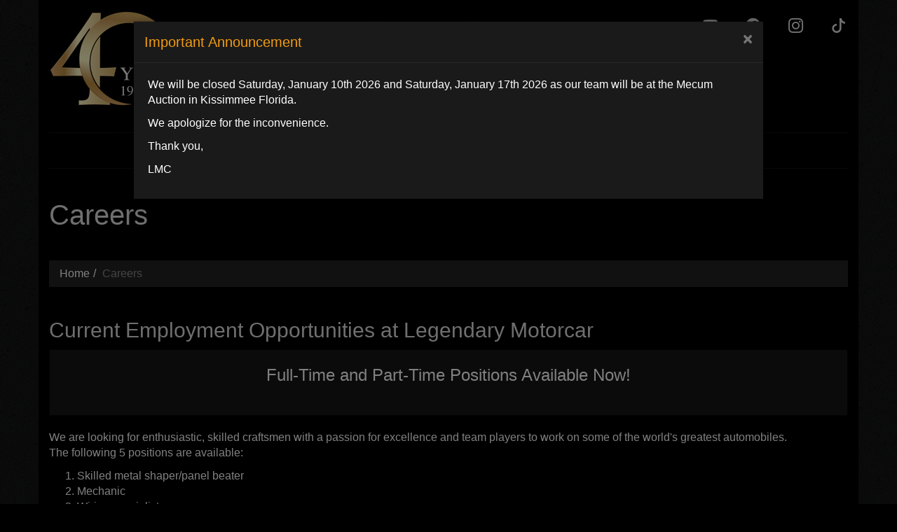

--- FILE ---
content_type: text/html; charset=utf-8
request_url: https://legendarymotorcar.com/about/careers.aspx
body_size: 19836
content:
<!DOCTYPE html>

<html lang="en">
	<head>
        <meta charset="utf-8">
        <meta http-equiv="X-UA-Compatible" content="IE=edge">
        <meta name="viewport" content="width=device-width, initial-scale=1.0">
		
		
		
		
		<title>Careers - Legendary Motorcar 905-875-4700</title>
<meta name="keywords" content="Legendary Motorcar Careers">
<meta name="description" content="Legendary Motorcar Careers page - check out newest openings.">
<meta property="og:type" content="website" >
<meta property="og:site_name" content="Legendary Motorcar Company Ltd." >
<meta property="og:title" content="Careers - Legendary Motorcar 905-875-4700" >
<meta property="og:description" content="Legendary Motorcar Careers page - check out newest openings." >
<meta property="og:url" content="https://legendarymotorcar.com/about/careers.aspx" >
<meta property="og:image" content="https://legendarymotorcar.com/images/WebsiteThumb.jpg" >
<meta property="og:image:type" content="image/jpg" >
<meta property="og:image:height" content="595" >
<meta property="og:image:width" content="786" >
<meta property="og:locale" content="en_US" >


<script>
    var EnableGoogleAnalytics = false;
    var EnableGoogleAdWords = false;
</script>


<!-- Global site tag (gtag.js) - Google Analytics -->
<script async src="https://www.googletagmanager.com/gtag/js?id=G-75XBXMZTEM"></script>
<script>
    var GoogleAnalyticsAccountNumber = 'G-75XBXMZTEM';
    var GoogleAdWordsConversionID = '8888888888';
    EnableGoogleAnalytics = true;

    window.dataLayer = window.dataLayer || [];
    function gtag() { dataLayer.push(arguments); }
    gtag('js', new Date());

    

    gtag('config', GoogleAnalyticsAccountNumber);
    
</script>
<meta name="robots" content="index,follow">

<link rel='canonical' href='https://legendarymotorcar.com/about/careers.aspx' >

<link rel="apple-touch-icon" sizes="180x180" href="https://legendarymotorcar.com/favicons/apple-touch-icon.png">
<link rel="icon" type="image/png" sizes="32x32" href="https://legendarymotorcar.com/favicons/favicon-32x32.png">
<link rel="icon" type="image/png" sizes="16x16" href="https://legendarymotorcar.com/favicons/favicon-16x16.png">
<link rel="manifest" href="https://legendarymotorcar.com/favicons/site.webmanifest">
<link rel="mask-icon" href="https://legendarymotorcar.com/favicons/safari-pinned-tab.svg" color="#000000">
<link rel="shortcut icon" href="https://legendarymotorcar.com/favicons/favicon.ico">
<meta name="apple-mobile-web-app-title" content="Legendary Motor Car">
<meta name="application-name" content="Legendary Motor Car">
<meta name="msapplication-TileColor" content="#000000">
<meta name="msapplication-config" content="https://legendarymotorcar.com/favicons/browserconfig.xml">

<link href='https://legendarymotorcar.com/includes/bootstrap.min.css?t=202212210919' rel="stylesheet" type="text/css">
<script src="https://use.fontawesome.com/80eb4ef1e1.js"></script>
<link rel="stylesheet" href="https://cdn.jsdelivr.net/npm/bootstrap-icons@1.11.3/font/bootstrap-icons.min.css">

<!--[if lt IE 9]>
    <script src="https://oss.maxcdn.com/html5shiv/3.7.3/html5shiv.min.js"></script>
    <script src="https://oss.maxcdn.com/respond/1.4.2/respond.min.js"></script>
<![endif]-->

<script>
    var loadRecaptcha = function () {

        $('.g-recaptcha').each(function (index, el) {

            var widgetId = grecaptcha.render(el, {
                'sitekey': $(el).attr('data-sitekey')
                , 'theme': $(el).attr('data-theme')
                , 'size': $(el).attr('data-size')
                , 'tabindex': $(el).attr('data-tabindex')
                , 'callback': $(el).attr('data-callback')
                , 'expired-callback': $(el).attr('data-expired-callback')
                , 'error-callback': $(el).attr('data-error-callback')
            });

            $(this).attr('data-widget-id', widgetId);

        });

    };
</script>

<script src="https://code.jquery.com/jquery-1.12.4.min.js" integrity="sha384-nvAa0+6Qg9clwYCGGPpDQLVpLNn0fRaROjHqs13t4Ggj3Ez50XnGQqc/r8MhnRDZ" crossorigin="anonymous"></script>
<script src="https://www.google.com/recaptcha/api.js?onload=loadRecaptcha&render=explicit" async defer></script>

<script>
    window.lazyLoadOptions = {};

    window.addEventListener(
        "LazyLoad::Initialized",
        function (event) {
            window.lazyLoadInstance = event.detail.instance;
        },
        false
    );
</script>


      
	</head>

	<body id="top"> 

		<form method="post" action="https://legendarymotorcar.com/about/careers.aspx" onsubmit="javascript:return WebForm_OnSubmit();" id="orderform">
<div class="aspNetHidden">
<input type="hidden" name="__EVENTTARGET" id="__EVENTTARGET" value="" />
<input type="hidden" name="__EVENTARGUMENT" id="__EVENTARGUMENT" value="" />

</div>

<script type="text/javascript">
//<![CDATA[
var theForm = document.forms['orderform'];
if (!theForm) {
    theForm = document.orderform;
}
function __doPostBack(eventTarget, eventArgument) {
    if (!theForm.onsubmit || (theForm.onsubmit() != false)) {
        theForm.__EVENTTARGET.value = eventTarget;
        theForm.__EVENTARGUMENT.value = eventArgument;
        theForm.submit();
    }
}
//]]>
</script>


<script src="/WebResource.axd?d=pynGkmcFUV13He1Qd6_TZF_zsjhsD7LxtPnHvOZZKB_i9o5jA9zLoYNNmd90M3HxQ-4UKFUcLTOnNtVujxfF4Q2&t=638285921964787378" type="text/javascript"></script>


<script src="/WebResource.axd?d=x2nkrMJGXkMELz33nwnakPlCAOu6QC0HFGtViiPiz1SNTPibB5TL5ap4Q4ZjcjIzZvS65cISamDN4lJ4Th6cqTbEePYMOTXIk3X54bH9u281&t=638285921964787378" type="text/javascript"></script>
<script type="text/javascript">
//<![CDATA[
function WebForm_OnSubmit() {
if (typeof(ValidatorOnSubmit) == "function" && ValidatorOnSubmit() == false) return false;
return true;
}
//]]>
</script>



		    

<style>
    @media (min-width: 768px) {
        header.main .years-40 {
            position: absolute;
            top: 10px;
            left: 10px;
        }
    }
</style>

<header class="main">

    <div class="container">
        <div class="row">
            <div class="col-sm-12">
                    
                  
            </div>
        </div>
        <div class="row">
            <div class="col-sm-12 clearfix">
                <img src="https://legendarymotorcar.com/images/40-Years-LMC.jpg" alt="40 Years" class="img-responsive center-block years-40" width="200" height="147">
                <ul class="list-inline social">
                            
                            <li><a href="https://www.youtube.com/user/LegendaryMotorcarTV" class="btn btn-link" rel="nofollow" target="_blank" itemprop="sameAs">
                                <i class="bi bi-youtube fa-lg"></i>
                            </a></li>
                            <li><a href="https://www.facebook.com/LegendaryMotorcar" class="btn btn-link" rel="nofollow" target="_blank" itemprop="sameAs">
                                <i class="bi bi-facebook fa-lg"></i>
                            </a></li>
                            <li><a href="https://www.instagram.com/legendarymotorcar/" class="btn btn-link" rel="nofollow" target="_blank" itemprop="sameAs">
                                <i class="bi bi-instagram fa-lg"></i>
                            </a></li>
                            <li><a href="https://www.tiktok.com/@legendarymotorcar" class="btn btn-link" rel="nofollow" target="_blank" itemprop="sameAs">
                                <i class="bi bi-tiktok fa-lg"></i> </a>
                            </li>
                            
                        </ul>
                <p>
                    <a href="https://legendarymotorcar.com/" title="Return to our Home Page">
                        <img src="https://legendarymotorcar.com/images/Legendary-Motorcar-Company-logo.jpg" alt="Legendary Motorcar Company Ltd. logo" class="img-responsive center-block logo" width="322" height="161" /></a>
                </p>
            </div>
            
        </div>

    <div class="navbar navbar-inverse" role="navigation">
            <div class="navbar-header">
                <button type="button" class="navbar-toggle collapsed" data-toggle="collapse" data-target=".navbar-collapse" aria-expanded="false" aria-controls="navbar">
                    <span class="sr-only">Toggle navigation</span>
                    <span class="icon-bar"></span>
                    <span class="icon-bar"></span>
                    <span class="icon-bar"></span>
                </button>
            </div>

            <div id="navbar" class="navbar-collapse collapse">
                <ul class="nav navbar-nav" role="menu">
	<li><a href="https://legendarymotorcar.com/" title="Return to our Home Page" >Home</a></li>
	<li><a href="#" title="Cars for Sale" >Cars for Sale</a>
	<ul class="dropdown-menu">
		<li><a href="https://legendarymotorcar.com/inventory/current.aspx" title="Current Cars For Sale" >Current Inventory</a></li>
		<li><a href="https://legendarymotorcar.com/inventory/on-display.aspx" title="Cars On Display" >Cars On Display</a></li>
		<li><a href="https://legendarymotorcar.com/inventory/ford-shelby-american-cars.aspx" title="Ford & Shelby American Cars" >Ford & Shelby American</a></li>
		<li><a href="https://legendarymotorcar.com/inventory/past.aspx" title="Past Classic Car Inventory" >Past Inventory</a></li>
		<li><a href="https://legendarymotorcar.com/inventory/sell-your-car.aspx" title="Sell LMC Your Car" >Sell LMC Your Car</a></li>
	</ul></li>
	<li><a href="https://legendarymotorcar.com/lmc-restorations.aspx" title="Car Restorations" >Car Restorations</a></li>
	<li><a href="#" title="Services" >Services</a>
	<ul class="dropdown-menu">
		<li><a href="https://legendarymotorcar.com/services/collection-management.aspx" title="Collection Car Management" >Collection Management</a></li>
		<li><a href="https://legendarymotorcar.com/services/consignment.aspx" title="Consignment" >Consignment</a></li>
		<li><a href="https://legendarymotorcar.com/services/parts-manufacturing.aspx" title="Car Parts Manufacturing" >Car Parts Manufacturing</a></li>
		<li><a href="https://legendarymotorcar.com/services/car-storage.aspx" title="Car Storage Facility" >Car Storage</a></li>
	</ul></li>
	<li><a href="#" title="Media" >Media</a>
	<ul class="dropdown-menu">
		<li><a href="https://legendarymotorcar.com/media/legendary-motorcars.aspx" title="Legendary Motorcars Media" >LMC Media</a></li>
		<li><a href="https://legendarymotorcar.com/media/blog.aspx" title="News, Tips and Advice" >Blog</a></li>
	</ul></li>
	<li><a href="#" title="About" >About</a>
	<ul class="dropdown-menu">
		<li><a href="https://legendarymotorcar.com/about/company-history.aspx" title="Company History" >Company History</a></li>
		<li><a href="https://legendarymotorcar.com/about/facility.aspx" title="Facility" >Facility</a></li>
		<li><a href="https://legendarymotorcar.com/about/careers.aspx" title="Careers" >Careers</a></li>
		<li><a href="https://legendarymotorcar.com/about/links.aspx" title="Helpful Links" >Links</a></li>
		<li><a href="https://legendarymotorcar.com/about/testimonials.aspx" title="Testimonials" >Testimonials</a></li>
	</ul></li>
	<li><a href="https://legendarymotorcar.com/contact.aspx" title="Find our complete contact info" >Contact</a></li>
	</ul>


            </div>
    </div>

        </div>
    
</header>


            <div class="container pagetitle-wrap">
                <div class="row">
                    <div class="col-sm-12">
                        <div id="PageTitle_PageTitleWrap" class="page-header">
  <h1 id="PageTitle_PageTitleText">Careers</h1>
</div>
                        <div id="BreadCrumbs_BreadcrumbLabel"><ol class="breadcrumb" itemscope itemtype="http://schema.org/BreadcrumbList"><li itemprop="itemListElement" itemscope itemtype="http://schema.org/ListItem" class="breadcrumb-item"><a itemprop="item" href="https://legendarymotorcar.com/" title="Back to the Home section"><span itemprop="name">Home</span></a><meta itemprop="position" content="1" /></li><li itemprop="itemListElement" itemscope itemtype="http://schema.org/ListItem" class="breadcrumb-item active" aria-current="page"><a itemprop="item" href="https://legendarymotorcar.com/about/careers.aspx" title="You're in the Careers section"><span itemprop="name">Careers</span></a><meta itemprop="position" content="2" /></li></ol></div>
                    </div>
                </div>
            </div>

			
            <div class="container content-wrap">
                <div class="row">
                    <div id="sliderPane" class="topPaneBg hidden"></div>
                </div>
                <div class="row">
                    <div id="topPane" class="topPaneBg col-sm-12"></div>
                </div>
                <div class="row">
				    <div id="leftPane" class="leftPaneBg hidden"></div>
				    <div id="contentPane" class="contentPaneBg content col-sm-12">
                    <div class="contentPaneModuleBG">
<a id="Current-Employment-Opportunities-at-Legendary-Motorcar"></a>
<div class="clearfix">
    

    

<div id="ctl00_ModuleTitle_TDModuleTitle1" class="contentPaneModuleTitleContainer">
        <h2 id="ctl00_ModuleTitle_ModuleTitle" class="contentPaneModuleTitle">Current Employment Opportunities at Legendary Motorcar</h2>
    </div>
    
</div>


<div id="ctl00_ModuleContent" class="contentPaneModuleContentContainer">
		<div id="ctl00_HTMLHolder"><div class="well text-center">
<p class="lead">Full-Time and Part-Time Positions Available Now!</p>
</div>
<p>We are looking for enthusiastic, skilled craftsmen with a passion for excellence and team players to work on some of the world's greatest automobiles.<br /> The following 5 positions are available:</p>
<ol>
<li>Skilled metal shaper/panel beater</li>
<li>Mechanic</li>
<li>Wiring specialist</li>
<li>Autobody prepper/bodyman</li>
<li>Parts and authenticity researcher</li>
</ol>
<p>We offer competitive wages, benefits package, as well as employer RSP matching contributions.</p>
<p>Legendary Motorcar facility is an extremely clean, state of the art facility.</p>
<p>Please email your resume to:<br /> <a href="mailto://dave@legendarymotorcar.com?Subject=LMC Job Application">dave@legendarymotorcar.com</a> or <a href="mailto://peter@legendarymotorcar.com?Subject=LMC Job Application">peter@legendarymotorcar.com</a></p></div>
</div>

</div>
</div> <!-- contentPane -->

				    <div id="rightPane" class="rightPaneBg hidden"></div>

				     
				    

                </div>
                <div class="row">
                    <div id="bottomPane" class="bottomPaneBg col-sm-12"></div>
                </div>
            </div>
			

<footer class="main">
    <div class="container">
        <div class="row">
            <div class="col-sm-12">
                <h2><a href="https://www.instagram.com/legendarymotorcar/" rel="nofollow" target="_blank">@legendarymotorcar</a> on Instagram <a href="https://www.instagram.com/legendarymotorcar/" class="btn btn-danger" rel="nofollow" target="_blank"><i class="bi bi-instagram" aria-hidden="true"></i> Follow</a></h2>
                <!-- LightWidget WIDGET --><script src="https://cdn.lightwidget.com/widgets/lightwidget.js"></script><iframe src="https://cdn.lightwidget.com/widgets/1e26330d3e905b2595b88c26590f6a48.html" scrolling="no" allowtransparency="true" class="lightwidget-widget" style="width:100%;border:0;overflow:hidden;"></iframe>
            </div>
        </div>
        <div class="row">
            <div class="col-sm-6 col-md-7 col-lg-8">
                <div class="embed-responsive embed-responsive-16by9">
                    <iframe class="embed-responsive-item lazy" width="560" height="315" src="https://www.youtube.com/embed/videoseries?list=PLtGKxTrvfqHfFN-JQrwsTQK6v88IthJOS&rel=0" title="YouTube video player" frameborder="0" allow="accelerometer; autoplay; clipboard-write; encrypted-media; gyroscope; picture-in-picture; web-share" referrerpolicy="strict-origin-when-cross-origin" allowfullscreen></iframe>
                </div>
                <hr />
                <p>
                    <img data-src="https://legendarymotorcar.com/images/Legendary-Motorcar-Company-logo.jpg" alt="Legendary Motorcar Company Ltd. logo" class="img-responsive center-block lazy" width="322" height="161" />
                </p>
                <br />

                <ul class="list-inline text-center">
                    <li><a href="https://www.youtube.com/user/LegendaryMotorcarTV" class="btn btn-link" rel="nofollow" target="_blank">
                        <i class="bi bi-youtube fa-lg"></i>
                    </a></li>
                    <li><a href="https://www.facebook.com/LegendaryMotorcar" class="btn btn-link" rel="nofollow" target="_blank">
                        <i class="bi bi-facebook fa-lg"></i>
                    </a></li>
                    <li><a href="https://www.instagram.com/legendarymotorcar/" class="btn btn-link" rel="nofollow" target="_blank">
                        <i class="bi bi-instagram fa-lg"></i>
                    </a></li>
                    <li><a href="https://www.tiktok.com/@legendarymotorcar" class="btn btn-link" rel="nofollow" target="_blank">
                            <i class="bi bi-tiktok fa-lg"></i> </a>
                    </li>
                </ul>

                <img src="https://legendarymotorcar.com/images/40-Years-LMC.jpg" alt="40 Years" class="img-responsive center-block" width="200" height="147">
            </div>
            <div class="col-sm-6 col-md-5 col-lg-4">
                <h3>Join LMC</h3>
                <p>Stay on top of our new inventory, pricing and restoration projects!</p>
                

<script type="text/javascript">
    /* <![CDATA[ */

    // Set to 'False' to prevent Enter Key in Netscape from submitting the form
    // All form buttons must have an onClick event which sets 'allowSubmission = true;'
    var allowSubmission = Boolean(false); //Controls submission of FORM

    /* ]]> */
</script>

<div id="Footer1_NewsletterSignupForm1_FormSubmissionPanel" role="form">
	


        
    <div class="form-group">

        <label class="sr-only" for="Footer1_NewsletterSignupForm1_FirstLastName">Your Name</label>
        <input name="Footer1$NewsletterSignupForm1$FirstLastName" type="text" maxlength="80" id="Footer1_NewsletterSignupForm1_FirstLastName" tabindex="90" title="Enter your Name. (Required)" class="form-control" placeholder="Name" />
        <span id="Footer1_NewsletterSignupForm1_RequiredFieldValidator1" class="text-danger" style="display:none;">Name is required</span>
    </div>

    <div class="form-group">
        <label class="sr-only" for="Footer1_NewsletterSignupForm1_Email">Email address</label>
        <input name="Footer1$NewsletterSignupForm1$Email" maxlength="100" size="34" id="Footer1_NewsletterSignupForm1_Email" tabindex="91" title="Enter your Email address. (Required)" class="form-control" type="email" OnChange="JavaScript: this.value=this.value.toString().replace(/\s/g,'');" placeholder="Email" />
        
        <span id="Footer1_NewsletterSignupForm1_RequiredFieldValidator2" class="text-danger" style="display:none;">Email Address is required</span>
        <span id="Footer1_NewsletterSignupForm1_RegularExpressionValidator1" class="text-danger" style="display:none;">Email Address is incorrectly formatted. Please enter a valid Email Address.</span>
        <span id="Footer1_NewsletterSignupForm1_CustomValidator1" class="text-danger" style="display:none;">Your Email address appears to be invalid, please correct and re-submit</span>
    </div>


    

    <div class="form-group">
        <div id="g-recaptcha-NewsletterSignupForm" class="g-recaptcha" data-tabindex="92" data-sitekey="6LcDirwUAAAAAOWCdnrwE2vOX9-9yJfxPo3WgDsX"></div>
        <span id="g-recaptcha-error-NewsletterSignupForm" class="FieldError hidden">Please verify that you are not a robot.</span>
    </div>


    <input type="submit" name="Footer1$NewsletterSignupForm1$SubmitButton" value="JOIN" onclick="FooterAddtoMailingList(); return false;WebForm_DoPostBackWithOptions(new WebForm_PostBackOptions(&quot;Footer1$NewsletterSignupForm1$SubmitButton&quot;, &quot;&quot;, true, &quot;NewsletterSignup&quot;, &quot;&quot;, false, false))" id="Footer1_NewsletterSignupForm1_SubmitButton" tabindex="93" class="FormButton btn btn-danger btn-block" onmouseover="allowSubmission = true;" onmouseout="allowSubmission = false;" />

      <script type="text/javascript">


          function FooterAddtoMailingList() {

              $('h3.response').remove();
              $('#g-recaptcha-error-NewsletterSignupForm').addClass('hidden');


              if (typeof (Page_ClientValidate) == 'function') {
                  Page_ClientValidate("NewsletterSignup");
              }

              if (Page_IsValid) {
                  
                  var opt_widget_id = $('#g-recaptcha-NewsletterSignupForm').attr('data-widget-id');

                  if (grecaptcha.getResponse(opt_widget_id).length === 0) {
                      $('#g-recaptcha-error-NewsletterSignupForm').removeClass('hidden');
                      return false;
                  }

                  $btn = $('#Footer1_NewsletterSignupForm1_SubmitButton');
                  $btn.attr("disabled", true);
                  $btn.val("Signing Up...");


                  //we build the json string
                  var jsonData = {
                      'FirstLastName': $("#Footer1_NewsletterSignupForm1_FirstLastName").val(),
                      'Email': $("#Footer1_NewsletterSignupForm1_Email").val(),
                      'Code': grecaptcha.getResponse(opt_widget_id),
                      'Subscribe': true
                  }

                  //note in order to proper pass a json string, you have to use function JSON.stringfy
                  jsonData = JSON.stringify(jsonData);

                  //console.log(jsonData);
                  $.ajax({
                      url: 'https://legendarymotorcar.com/NewsletterSignupHandler.ashx',
                      cache: false,
                      type: 'POST',
                      data: jsonData,
                      success: function (response) {
                          if (response)
                              console.log(response);

                          $btn.attr("disabled", false);
                          $btn.val("Sign Up");

                            
                            
                            gtag('event', 'form_submission', {
                                'form_id': 'NewsletterSignupForm',
                                'page_path': window.location.pathname
                            });
                            

                          grecaptcha.reset(opt_widget_id);
                          $('#Footer1_NewsletterSignupForm1_FormSubmissionPanel').html('<h3 class="text-success response"></h3>');
                          $('h3.response').html('<i class="fa fa-check"></i> Thank you! Check your email for a confirmation.</small>').hide().fadeIn(1500);

                          //return false;
                      },
                      error: function (xhr, ajaxOptions, thrownError) {
                          $('#Footer1_NewsletterSignupForm1_FormSubmissionPanel').before('<h3 class="text-danger response"></h3>');
                          $('h3.response').html('<i class="fa fa-warning"></i> Error Sending<br><small>request to web server. Response Code was ' + xhr.status + '-' + xhr.statusText + '</small><hr>').hide().fadeIn(1500);
                          grecaptcha.reset(opt_widget_id);
                          $btn.attr("disabled", false);
                          $btn.val("Sign Up");
                      }

                  }); // end of AJAX post  

              } // if Page_IsValid

        }
      </script>

    
</div>




                <hr />

                <h3>Hours of Operation</h3>
                <ul class="list-unstyled">
                    
                    <li>Open by appointment only at this time.</li>
                    <li>Our showroom is open to the public on Saturdays only from 10 AM to 3 PM.</li>
                </ul>

                

                

                <h3>Contact Us</h3>
                <div>
                    <p>
                        8220 Fifth Line North<br>
                        Halton Hills,&nbsp;ON&nbsp;&nbsp;L7G 4S6<br>
                        Canada
                    </p>
                    <p><a href="tel:+19058754700">905-875-4700</a></p>
                    <p><a href="mailto:info@legendarymotorcar.com?Subject=Website Inquiry">info@legendarymotorcar.com</a></p>
                </div>

                <p>David Griffiths<br />
                <a href="mailto:dave@legendarymotorcar.com">dave@legendarymotorcar.com</a><br />
                416-738-5423</p>

                <p>Stefan Mastronardi<br />
                <a href="mailto:stefan@legendarymotorcar.com">stefan@legendarymotorcar.com</a><br />
                289-971-5245</p>
                <br />

                <ul class="list-inline site-links">
                    <li><a href='https://legendarymotorcar.com/contact.aspx'>Contact</a></li>
                    <li><a href='https://legendarymotorcar.com/about/careers.aspx'>Careers</a></li>
                    <li><a href='https://legendarymotorcar.com/privacy.aspx'>Privacy</a></li>
                    <li><a href='https://legendarymotorcar.com/sitemap.aspx'>Sitemap</a></li>
                </ul>

            </div>
        </div>
        <div class="row">
            <div class="col-sm-12">
                <hr />
                <p class="text-muted copyright">Copyright &copy; 2012-2026 Legendary Motorcar Company Ltd. 
                    <a href='http://www.i2bglobal.com' target="_blank" rel="nofollow" class="text-muted">Website Developed and Supported by i2b Global Inc.</a>
                    
                </p>
            </div>
        </div>
    </div>
</footer>

<button type="button" class="back-to-top btn">
    <span class="sr-only">Back to top</span>
    <i class="fa fa-chevron-up" aria-hidden="true"></i>
</button>


<div class="modal fade" id="newsletter-signup-modal" tabindex="-1" role="dialog" aria-labelledby="newsletter-signup-modal-title">
    <div class="modal-dialog" role="document">
        <div class="modal-content">
            <div class="modal-header">
                <button type="button" class="close" data-dismiss="modal" aria-label="Close"><span aria-hidden="true">&times;</span></button>
                <h2 class="modal-title" id="newsletter-signup-modal-title">Join LMC!</h2>
            </div>

            <div class="modal-body">

                <p class="lead">Stay on top of our new inventory, pricing and restoration projects!</p>

                <div class="form">
                    <div class="form-group">
                        <label class="sr-only" for="Footer1_NewsletterSignupModal_FirstLastName">Your Name</label>
                        <input name="Footer1$NewsletterSignupModal$FirstLastName" type="text" maxlength="80" id="Footer1_NewsletterSignupModal_FirstLastName" title="Enter your Name. (Required)" class="form-control input-lg required" autocomplete="name" placeholder="Name" />
                        <span id="Footer1_NewsletterSignupModal_RequiredFieldValidator1" class="FieldError" style="display:none;">Name is required</span>
                    </div>

                    <div class="form-group">
                        <label class="sr-only" for="Footer1_NewsletterSignupModal_Email">Email address</label>
                        <input name="Footer1$NewsletterSignupModal$Email" maxlength="100" size="34" id="Footer1_NewsletterSignupModal_Email" title="Enter your Email address. (Required)" class="form-control input-lg required" type="email" autocomplete="email" OnChange="JavaScript: this.value=this.value.toString().replace(/\s/g,'');" placeholder="Email" />
                        <span id="Footer1_NewsletterSignupModal_RequiredFieldValidator2" class="FieldError" style="display:none;">Email address is required</span>
                        <span id="Footer1_NewsletterSignupModal_RegularExpressionValidator1" class="FieldError" style="display:none;">Email address appears to be invalid</span>
                    </div>

                    <div class="form-group">
                        <div id="g-recaptcha-NewsletterSignupModal" class="g-recaptcha" data-sitekey="6LcDirwUAAAAAOWCdnrwE2vOX9-9yJfxPo3WgDsX"></div>
                        <span id="g-recaptcha-error-NewsletterSignupModal" class="FieldError hidden">Please verify that you are not a robot.</span>
                    </div>

                    <p>
                        <a onclick="return NewsletterSignupModal();" id="Footer1_NewsletterSignupModal_SubmitButton" class="btn btn-danger btn-block btn-lg" href="javascript:WebForm_DoPostBackWithOptions(new WebForm_PostBackOptions(&quot;Footer1$NewsletterSignupModal$SubmitButton&quot;, &quot;&quot;, true, &quot;NewsletterSignupModal&quot;, &quot;&quot;, false, true))">JOIN</a></p>
                </div>

            </div>
        </div>
    </div>
</div>

<script>
    $(function () {
        var timer = setTimeout(function () {
            $('#newsletter-signup-modal').modal();
        }, 5000);
    });

    function NewsletterSignupModal() {

        if (Page_ClientValidate("NewsletterSignupModal")) {
            $('#newsletter-signup-modal p.response').remove();
            $('#g-recaptcha-error-NewsletterSignupModal').addClass('hidden');

            var opt_widget_id = $('#g-recaptcha-NewsletterSignupModal').attr('data-widget-id');
            if (grecaptcha.getResponse(opt_widget_id).length === 0) {
                $('#g-recaptcha-error-NewsletterSignupModal').removeClass('hidden');
                return false;
            }


            $btn = $('#Footer1_NewsletterSignupModal_SubmitButton');
            $btn.addClass("disabled");
            $btn.html("<i class=\"fa fa-spinner fa-spin fa-fw\" aria-hidden=\"true\"></i>&nbsp;Subscribing...");

            var jsonData = {
                'FirstLastName': $("#Footer1_NewsletterSignupModal_FirstLastName").val(),
                'Email': $("#Footer1_NewsletterSignupModal_Email").val(),
                'Code': grecaptcha.getResponse(opt_widget_id),
                'Subscribe': true
            }

            jsonData = JSON.stringify(jsonData);

            $.ajax({
                url: 'https://legendarymotorcar.com/NewsletterSignupHandler.ashx',
                cache: false,
                type: 'POST',
                data: jsonData,
                success: function (response) {
                    if (response) {

                        $btn.removeClass("disabled");
                        $btn.html("<i class=\"fa fa-check-circle-o\" aria-hidden=\"true\"></i>&nbsp;Subscribe");

                        if (response !== 'OK') {
                            $('#newsletter-signup-modal .form').before('<p class="alert alert-warning response"></p>');
                            $('#newsletter-signup-modal p.response').html('<i class="fa fa-warning"></i> Oops! We couldn\'t subscribe you because: ' + response + '. Try again or contact us for help.').hide().fadeIn(1500);

                        } else {
                            console.log(response);
                            $('#newsletter-signup-modal .form').html('<p class="alert alert-success response"></p>');
                            $('#newsletter-signup-modal p.response').html('<i class="fa fa-check"></i> Thank you! Check your email for a confirmation.').hide().fadeIn(1500);

                            
                            
                            gtag('event', 'form_submission', {
                                'form_id': 'NewsletterSignupModal',
                                'page_path': window.location.pathname
                            });
                            
                        }

                        grecaptcha.reset(opt_widget_id);
                    }
                },
                error: function (xhr, ajaxOptions, thrownError) {
                    $('#newsletter-signup-modal .form').before('<p class="alert alert-danger response"></p>');
                    $('#newsletter-signup-modal p.response').html('<i class="fa fa-warning"></i> Oops! An error has occured while trying to subscribe you. Try again or contact us for help.').hide().fadeIn(1500);
                    $btn.removeClass("disabled");
                    $btn.html("<i class=\"fa fa-check-circle-o\" aria-hidden=\"true\"></i>&nbsp;Subscribe");
                    grecaptcha.reset(opt_widget_id);
                }
            });

            return false;
        }
    }
</script>
 



<div class="modal fade" id="emergencyAlertModal" tabindex="-1" role="dialog" aria-labelledby="emergencyAlertModalLabel">
    <div class="modal-dialog modal-lg" role="document">
        <div class="modal-content">
            <div class="modal-header">
                <button type="button" class="close" data-dismiss="modal" aria-label="Close"><span aria-hidden="true">&times;</span></button>
                <h4 class="modal-title text-warning" id="emergencyAlertModalLabel">Important Announcement</h4>
            </div>
            <div class="modal-body">
                <p>We will be closed Saturday, January 10th 2026 and Saturday, January 17th 2026 as our team will be at the Mecum Auction in Kissimmee Florida.</p>
                <p>We apologize for the inconvenience.</p>
                <p>Thank you,</p>
                <p>LMC</p>
            </div>
        </div>
    </div>
</div>

<script>
    document.addEventListener('DOMContentLoaded', function () {
        $('#emergencyAlertModal').modal('show');
    });
</script>



<script src="https://stackpath.bootstrapcdn.com/bootstrap/3.4.1/js/bootstrap.min.js" integrity="sha384-aJ21OjlMXNL5UyIl/XNwTMqvzeRMZH2w8c5cRVpzpU8Y5bApTppSuUkhZXN0VxHd" crossorigin="anonymous"></script>
<script src="https://cdn.jsdelivr.net/npm/vanilla-lazyload@17.5.0/dist/lazyload.min.js"></script>
<script src='https://legendarymotorcar.com/includes/theme.min.js?t=202212271843'></script>



<script type="application/ld+json">
{
  "@context": "http://schema.org",
  "@type": "LocalBusiness",
  "image": [
    "https://legendarymotorcar.com/images/LMC-1.jpg",
    "https://legendarymotorcar.com/images/LMC-2.jpg",
    "https://legendarymotorcar.com/images/LMC-3.jpg"
   ],
  "@id": "https://legendarymotorcar.com/",
  "name": "Legendary Motorcar Company",
    "description": "Legendary Motorcar specializes in buying, selling and restoring rare classic, muscle and vintage cars. We pride ourselves on being one of the best sources of the finest and rarest classic,  muscle and vintage cars in the world. We are located in Halton Hills, ON, Canada",
    "priceRange": "$$$",
  "address": {
    "@type": "PostalAddress",
    "streetAddress": "8220 Fifth Line North",
    "addressLocality": "Halton Hills",
    "addressRegion": "ON",
    "postalCode": "L7G 4S6",
    "addressCountry": "CA"
  },
    "sameAs": [
    "https://www.facebook.com/LegendaryMotorcar",
    "https://www.youtube.com/user/LegendaryMotorcarTV",
    "https://www.instagram.com/legendarymotorcar/",
    "https://www.tiktok.com/@legendarymotorcar"
  ],
    "geo": {
        "@type": "GeoCoordinates",
        "latitude": 43.5532124,
        "longitude": -79.8719539
    },
    "url": "https://legendarymotorcar.com/",
    "logo": "https://legendarymotorcar.com/images/LMC-logo-sq.jpg",
    "telephone": "+19058754700",
    "email": "info@legendarymotorcar.com",
    "fax": "+19058784813"
    
}
</script>


  

		
<script type="text/javascript">
//<![CDATA[
var Page_Validators =  new Array(document.getElementById("Footer1_NewsletterSignupForm1_RequiredFieldValidator1"), document.getElementById("Footer1_NewsletterSignupForm1_RequiredFieldValidator2"), document.getElementById("Footer1_NewsletterSignupForm1_RegularExpressionValidator1"), document.getElementById("Footer1_NewsletterSignupForm1_CustomValidator1"), document.getElementById("Footer1_NewsletterSignupModal_RequiredFieldValidator1"), document.getElementById("Footer1_NewsletterSignupModal_RequiredFieldValidator2"), document.getElementById("Footer1_NewsletterSignupModal_RegularExpressionValidator1"));
//]]>
</script>

<script type="text/javascript">
//<![CDATA[
var Footer1_NewsletterSignupForm1_RequiredFieldValidator1 = document.all ? document.all["Footer1_NewsletterSignupForm1_RequiredFieldValidator1"] : document.getElementById("Footer1_NewsletterSignupForm1_RequiredFieldValidator1");
Footer1_NewsletterSignupForm1_RequiredFieldValidator1.controltovalidate = "Footer1_NewsletterSignupForm1_FirstLastName";
Footer1_NewsletterSignupForm1_RequiredFieldValidator1.errormessage = "Name is required";
Footer1_NewsletterSignupForm1_RequiredFieldValidator1.display = "Dynamic";
Footer1_NewsletterSignupForm1_RequiredFieldValidator1.validationGroup = "NewsletterSignup";
Footer1_NewsletterSignupForm1_RequiredFieldValidator1.evaluationfunction = "RequiredFieldValidatorEvaluateIsValid";
Footer1_NewsletterSignupForm1_RequiredFieldValidator1.initialvalue = "";
var Footer1_NewsletterSignupForm1_RequiredFieldValidator2 = document.all ? document.all["Footer1_NewsletterSignupForm1_RequiredFieldValidator2"] : document.getElementById("Footer1_NewsletterSignupForm1_RequiredFieldValidator2");
Footer1_NewsletterSignupForm1_RequiredFieldValidator2.controltovalidate = "Footer1_NewsletterSignupForm1_Email";
Footer1_NewsletterSignupForm1_RequiredFieldValidator2.errormessage = "Email Address is required";
Footer1_NewsletterSignupForm1_RequiredFieldValidator2.display = "Dynamic";
Footer1_NewsletterSignupForm1_RequiredFieldValidator2.validationGroup = "NewsletterSignup";
Footer1_NewsletterSignupForm1_RequiredFieldValidator2.evaluationfunction = "RequiredFieldValidatorEvaluateIsValid";
Footer1_NewsletterSignupForm1_RequiredFieldValidator2.initialvalue = "";
var Footer1_NewsletterSignupForm1_RegularExpressionValidator1 = document.all ? document.all["Footer1_NewsletterSignupForm1_RegularExpressionValidator1"] : document.getElementById("Footer1_NewsletterSignupForm1_RegularExpressionValidator1");
Footer1_NewsletterSignupForm1_RegularExpressionValidator1.controltovalidate = "Footer1_NewsletterSignupForm1_Email";
Footer1_NewsletterSignupForm1_RegularExpressionValidator1.errormessage = "Email Address is incorrectly formatted. Please enter a valid Email Address.";
Footer1_NewsletterSignupForm1_RegularExpressionValidator1.display = "Dynamic";
Footer1_NewsletterSignupForm1_RegularExpressionValidator1.validationGroup = "NewsletterSignup";
Footer1_NewsletterSignupForm1_RegularExpressionValidator1.evaluationfunction = "RegularExpressionValidatorEvaluateIsValid";
Footer1_NewsletterSignupForm1_RegularExpressionValidator1.validationexpression = "[a-zA-Z0-9!#$%&*+/=?^_`{|}~-]+(?:\\.[a-zA-Z0-9!#$%&\'*+/=?^_`{|}~-]+)*@(?:[a-zA-Z0-9](?:[a-zA-Z0-9-]*[a-zA-Z0-9])?\\.)+[a-zA-Z0-9](?:[a-zA-Z0-9-]*[a-zA-Z0-9])?";
var Footer1_NewsletterSignupForm1_CustomValidator1 = document.all ? document.all["Footer1_NewsletterSignupForm1_CustomValidator1"] : document.getElementById("Footer1_NewsletterSignupForm1_CustomValidator1");
Footer1_NewsletterSignupForm1_CustomValidator1.controltovalidate = "Footer1_NewsletterSignupForm1_Email";
Footer1_NewsletterSignupForm1_CustomValidator1.errormessage = "Your Email address appears to be invalid, please correct and re-submit";
Footer1_NewsletterSignupForm1_CustomValidator1.display = "Dynamic";
Footer1_NewsletterSignupForm1_CustomValidator1.validationGroup = "NewsletterSignup";
Footer1_NewsletterSignupForm1_CustomValidator1.evaluationfunction = "CustomValidatorEvaluateIsValid";
var Footer1_NewsletterSignupModal_RequiredFieldValidator1 = document.all ? document.all["Footer1_NewsletterSignupModal_RequiredFieldValidator1"] : document.getElementById("Footer1_NewsletterSignupModal_RequiredFieldValidator1");
Footer1_NewsletterSignupModal_RequiredFieldValidator1.controltovalidate = "Footer1_NewsletterSignupModal_FirstLastName";
Footer1_NewsletterSignupModal_RequiredFieldValidator1.focusOnError = "t";
Footer1_NewsletterSignupModal_RequiredFieldValidator1.errormessage = "Name is required";
Footer1_NewsletterSignupModal_RequiredFieldValidator1.display = "Dynamic";
Footer1_NewsletterSignupModal_RequiredFieldValidator1.validationGroup = "NewsletterSignupModal";
Footer1_NewsletterSignupModal_RequiredFieldValidator1.evaluationfunction = "RequiredFieldValidatorEvaluateIsValid";
Footer1_NewsletterSignupModal_RequiredFieldValidator1.initialvalue = "";
var Footer1_NewsletterSignupModal_RequiredFieldValidator2 = document.all ? document.all["Footer1_NewsletterSignupModal_RequiredFieldValidator2"] : document.getElementById("Footer1_NewsletterSignupModal_RequiredFieldValidator2");
Footer1_NewsletterSignupModal_RequiredFieldValidator2.controltovalidate = "Footer1_NewsletterSignupModal_Email";
Footer1_NewsletterSignupModal_RequiredFieldValidator2.focusOnError = "t";
Footer1_NewsletterSignupModal_RequiredFieldValidator2.errormessage = "Email address is required";
Footer1_NewsletterSignupModal_RequiredFieldValidator2.display = "Dynamic";
Footer1_NewsletterSignupModal_RequiredFieldValidator2.validationGroup = "NewsletterSignupModal";
Footer1_NewsletterSignupModal_RequiredFieldValidator2.evaluationfunction = "RequiredFieldValidatorEvaluateIsValid";
Footer1_NewsletterSignupModal_RequiredFieldValidator2.initialvalue = "";
var Footer1_NewsletterSignupModal_RegularExpressionValidator1 = document.all ? document.all["Footer1_NewsletterSignupModal_RegularExpressionValidator1"] : document.getElementById("Footer1_NewsletterSignupModal_RegularExpressionValidator1");
Footer1_NewsletterSignupModal_RegularExpressionValidator1.controltovalidate = "Footer1_NewsletterSignupModal_Email";
Footer1_NewsletterSignupModal_RegularExpressionValidator1.focusOnError = "t";
Footer1_NewsletterSignupModal_RegularExpressionValidator1.errormessage = "Email address appears to be invalid";
Footer1_NewsletterSignupModal_RegularExpressionValidator1.display = "Dynamic";
Footer1_NewsletterSignupModal_RegularExpressionValidator1.validationGroup = "NewsletterSignupModal";
Footer1_NewsletterSignupModal_RegularExpressionValidator1.evaluationfunction = "RegularExpressionValidatorEvaluateIsValid";
Footer1_NewsletterSignupModal_RegularExpressionValidator1.validationexpression = "[a-zA-Z0-9!#$%&*+/=?^_`{|}~-]+(?:\\.[a-zA-Z0-9!#$%&\'*+/=?^_`{|}~-]+)*@(?:[a-zA-Z0-9](?:[a-zA-Z0-9-]*[a-zA-Z0-9])?\\.)+[a-zA-Z0-9](?:[a-zA-Z0-9-]*[a-zA-Z0-9])?";
//]]>
</script>

<div class="aspNetHidden">

	<input type="hidden" name="__VIEWSTATEGENERATOR" id="__VIEWSTATEGENERATOR" value="7A5D9984" />
	<input type="hidden" name="__VIEWSTATEENCRYPTED" id="__VIEWSTATEENCRYPTED" value="" />
	<input type="hidden" name="__EVENTVALIDATION" id="__EVENTVALIDATION" value="dofLbhmpS/rNYxx5h23qxaLeWyDkzkhPsl1gEm2J6bHrv0KU78Ys9W50MtcAmGLoOlo0A6o8nVahOiI4xpdTYPgDW2LYS+w9LpfU8oVVRvoNn7Uhq7VCMexbEazYybnJubsb719/XzBtcSiou8Q0IPWZq7+wntoyz5C7pqZj97Zd/TCCXc0QioENfitXO3uZ1u2wu8Es1KXgV/B4vER9nhjuEkod03vqgo0LxLVaaO8=" />
</div>

<script type="text/javascript">
//<![CDATA[

var Page_ValidationActive = false;
if (typeof(ValidatorOnLoad) == "function") {
    ValidatorOnLoad();
}

function ValidatorOnSubmit() {
    if (Page_ValidationActive) {
        return ValidatorCommonOnSubmit();
    }
    else {
        return true;
    }
}
        //]]>
</script>

<input type="hidden" name="__VIEWSTATE" id="__VIEWSTATE" value="1N/iNz1l8k+TRLH0jBLmtI/cFJbGNTxluDFBavAsacRECLNHjCkvKTvorSWRJmOuWLAFbJfOOoGC/Ih3R8BhodbF7Giw2sV9dDoO7TRSYjtXAp1phBRLaZG0BHyR/V8lv3gU3a3c9KD9Sni769nkAk3NmjilSchmfrBVP9q0NqxbuqCfHHUEkCq6b/[base64]/YRXT4dAdbMpKvg49Q7H4+wlrp+BzoAjcBXZaE0TW4nyOPHRWUb2eK1xn3mJerYE2ROUVPfL2eLQ/t2XwrYETSxF1YzcoD9zhfrLaGjWrG5HadaAv8MhIl6odHHPQDl75rPJyp52ccNtSiF5B1CRPP7thiuM48BYnf/Q9uD145YgYXHn1jg+9XXkz39NtLiVP5ab/vp3jRQqJqkkNSsf+Cxd0e81sYwbdrDfoLgD1vZSmFt6VXTfbXNNw8EHImkNNl6xhhJlx+f08vVKb5RsQrNr+gFWR3GV00Peo2r/nCZehuoMcZBe4ekMosc3uMxbk4wXk9m4BVJOerOayvN3ZGWczN4n0kg2YNjVU99uKWPM6BSKKK/B1QQNDWbtWDFUtaJFTDPrer6PW33pbuFIuQqPoLl8wp4ZuxtPv2cqwIDB2vILVGGFwFg2sduy17h2u7Rh+3TCZ0K2tw7wAzvLEB2ulDt+XSyxAFKsSAi6WbcbhXYJcv2VfOrrtgN+rT55VgzWhyaujssi5qkKhwwbGDupMRwqiBT60j+thI4c8Zd/J/vbeiStQcFGh7U3Uqe56th3qu9OKt1Y8aLxqTWKBIPhRL5pOBwBZFocmlyxKkOU5QKIEo/bcQRDhGNCAXCHCfp2Pzva49UpbN5P4HjKfKxHK/jeloodc06XRyfEdnTeEBky9EXzSkrUIqGnTNv8cz3NWbZgiuctvyWuRINr8b6FoRM7vQlI11z8hV/bkiQraqVQDzWGQW9kjKlnrCBvd7/5sUym9+lWWQEqdgDxGzlNf4+ELYqOX7OKq7Ogjjxjk09IyCelk95VFim2CYs0kjbCcFnVY8gJASLvCHNLtBa00+pBFjD8/5Lr/UOl0+xQOZHca25Ih9QULVjtPwMpNE/9qGER2xSi1sj1Fz1DyMu7roYar7Fbmt3NYlDonQlJerXmJJZHNDcc/dB11aCQBj/MjlLj06ppIaE/nZ5MuHGkvtTqnTGEZkkGJXsW5tLH3k0PRCtyAo0T0tSMBecn1xbrjEhNbrcsUIw11hzdXnxA5fSYyy99AfslNaBVyeQnBNYkTw43bWsJ+5ZrlugA+9dLnsMqj+vPE5YDeueZeo1t2jeqdkANGJr5Vhi7wUa/RIn2Njbsy3jHh0Pji6dKaRTvajR6I0BQNPeLDMdB0GlbB/[base64]/FdLkGn2kjVsDw3/sQ8vZYA+RvWgdYcLTL18YdY+PEUMDij2Vda+3vM43ZgESxsj3OMev3ceeDLLEzySca7oMq3Ss9jGikECRCWyNIi4d6S4bPTcFWoNCV8Zcx4YnP4M5gTnupoVSzn4P/EOCi8LKhyAM213dU5PlCPL7Itgs/Muf/4EDppyxKGBsyG32pBSGcuVrjqlrf/SunivFCYITAjzKwcaHoTZRge/takelhnCBhBBPJHojDkOCrH4093mRkEqnPBEfIEiwM+owYbaV1T7OHXC7T7A40YA5Un8EYoX4RHjr7Zu8BhgI9nniwLmnq7NenGShJ1SXwbu1/oNQ+oKUEW1B9cQF132ZVHVezZW5Icwha1Z8bPIz7uGKs4kfBZaNwY4hbNeNsajlwcW4yV0RGAMjZBYPTi58MWTZXfuJsJZj235PPg/UU01z4vQsw15UkKtNFjPDg3IvCPgt40kHkkuxrAN/iqk6P+poPFrj3IT7NTfNqg+5oD2IN36PJIT5Q9ID9l0CS+gOIL2rHIMzibuo0R11QnaEzc0CNEChv8B7GF1MhGDNmcZG1CnJJYF7BBnc77OzQDLgtuD4fmpBJGpm1Ls4/cwp06CxF6VmsrlJUFJFJvAvH54qvP/5F8o4XPR8Xnn2WMR9AR/Q72CEkhawvFo0/go9qVPgdVmWI+qrHp8yp8ewoN5YigBnZ3UF18sHHxUr/ZhtKkYZNMvkOTKFDtn8pdTPp9IFp2B/[base64]/bUlr9SNXjTBUBLVaIEbQtWFppi58ULjiohXyIj/xRAJO9aaAx4ofLdy3I2Ig/pxqr3cUd1zYKyaeW7aSjUbTMJMlCLA/kmy6F+CtfK2DziqDGBaes5s5QbtN7hJw8NdeEXcQ7HEOzSyMiPswOltomqRBkg3QwtfxUpotl5Sbjvl1cw/Wq5YfH1zk/aRelTvcveF1T8t9qaiuqW5OwJwvzG+BN9zBxYFATANOvvsdWpgkJisCmWcRJtpy92qtHAojXlIgm/Wr7azoRCgw8B9TGhdQntX/Kc0in7LBHIcIzTrur2NrzXbZvCang0rzqrsS2Jn6wSyMYf1oXo1KH6MCOPgQHfDvdZYOIVmLO97EdigPmNre1MPeycfVbnS7MPSSSt1Ix6dwbrG7sy0jsOIugHAvrZISIqnw/bQvN3j/BfcHT+PH1Hhd0SJlIIKMdNFqIMZAeRyYdFm4DXjlE/Ua8CHPVJm/5VeoQlIfes0Zl1GWvDrZMCn/5KRdZv8PzI1XckVZHYvE7SGmjd6GA379w5WqLEtyZzkkfzxW3HYG/Gxd+wtQDrly7LIxyTkTQhD53pBeHb1Q6DcaOy1UuMkcNBOAR99M/z5vfb/EBaiZ4U8lLB2kpTZoi0T6ccdIvezH10u8cIVEpRW9guRC9sBR+6yS+MQ4do6WAOnmXWrgRTef0nrhy3F3FRZq3PUzfC0/vJqtd2mMx3G2IpcZarqvrxCWcw60nkveti3Hx8jD5iHahLNeYwXhJDpoJKEww/[base64]/Plw5lFbghIpzpmExlwQNbMMoYskT6RsQa33fNxDEUN/ColrYYnqRk3QRILRsxpdgN0/Wg5J660xTAzWgvM/x6mOmsBYP6ZK19AgLpXuIiuAc+orDliX++njPU56Z7AWVXXDh2kVwtLn1lq6nKBGzU/fKVjo+rEuwYKUrYVmug4qO5I57r1HFf9hm+kiuQEGPf49iuZrBSug8uj0CbJ9lY9oRmVQyv5jETDZ8lwXx3DwDG0FQFGfGxbZ4/RT3lX+0oHCJUfgdltxHXPOsc5aILlueVCiD2srWrnmK2u4XDsQACh7dGs/tIIQswhHHlQdwopmQUVKV6GQEutz8EraiCLzP8DC9kdNqfqwLOQJgZYpUIG5BuUJI6+9EYZa/ACm0voiY1lHo0PMVgZKP8QCa80cKVzQ60iAz4fyLDPfJm4IVSwz+80gckRTcgnrGbee/7kz5oQRjkSzjOwPFJCo1RP2kE/lJwPPXSqhs09OL9A8aHvOAFeBWBY+y7G7K+KVCC1KFg3ZwYFP0/AHc4Ml/GFbs4uxaW/3Rq0x688tQDl44Cq2xKKtQgMMex2NxP8zT3nrdp6Sw0VKMSTfffUwdkdhKkjrQV5u2qYE4abqC9uoFpEg6q4QQnNdX3I+x0oPBGqVTh6xe8pyxf8ateI8i9OyBJio8/JaZBJ07myCUIalNg7z09oza21EV1UWMPlISFsD1yEmh/QMCHq6omFBWopB9gpOE1Euli2VMfq77DZyXfqjnlD/rA/tatdjgOtUxCt1OH+ETWaHVOJzqHm2ByoiBe2tUWtCEXYY03gtydws6eQb1bCFe7k5Xv8eDSvpIcIhJ0pxp06zV1Wh4/PBASEu+K44gXkjhOUxqbVNFnE3ih9SzthFyb61cP4pm1JUArqURpCAouYUaRWDU9js9V8aGSiQGFQDPE6AMxR8lS1unttkbOuewtduG80IeOmH+LyuamamUDPN5E4OLe4YC/r+1Im00HEyPOc8B8JYDB9SsNPv8ykUewwp9SZn65jY2LyCeNcaG7qEFQ585LuEH+NMCbbcUvyuF9/g3AR6695Qc2uCkOWKavR5SNyEtrbJ9eAALrb2J/Z6VWlryOkwAT9bKBqzG8uzAEiRt032MnopN/eV1wHSoAbfvrBojFYH55p/ImPVLyrL1EMUKktWVCWPy+tnPHVu3FxKNBhOCoNuHQZHr7VW0ahdnUuXu/7lDEML+QTFrwTFSiM7r07IweW71wUdzi2MDKr0r0lj3NYaUIQNHfKtzGUxjyCYCnx6VL3X9lA1vqSXrVW8GrzvP2uNFoTRgDGng4hTc0dIMbA0rVlwUX9YgNJMkZjhTidVzF4NTw3ySUqrcvyZSQs7rp/z3ncFd641UNgSz3TgiDKveM8DNo6vbgiUpZGuqEf1C0UBATAFOBgEOt63W3sq3Tyho/ZmFAwODdVfiWA3ofzqXDlldNXlDhCHYEVkkxfCsvEgdWKv3JL2M7p2nBva0flUl2Qg/FaUFm1rEYGZjd2ZPk9QWUAT/nYZFqYoZteemIgmWX+EWaR9r4n8gRvuCTVYVrtSNbxspouyrScUn2tmmB8pO/YTA88xOnpjPxblBWI4Hxumrgkhe6h6Iew2XRiKYIMRrSnRFNIu78WwIgaWLe0p9mpXaSGkLHhUQzlLu3p/EV/R6TZkNjyMradFvhku8rK7xSfRR0r3dPqdjxt9XQac+jqxDb1gI/4OrbrXTY1sxhCGKXA5S5rAI/bzOgWr9F2FLckTHwl4/E++GhKZFoDlzmu8p4rNj6H0wE6zbA9i+MHY0c/T51yAFYOIoWutd+B5+Ij/ExCidhm9UPYof6lVJmWeVrJ7FFF4vEVkXbkUryveY0TLGBN984DnVUlJmBiQjiXU1/37zRtP/thVdwiyFyI12U2p11DlyXTuCYPZDapC4+Zel4xfvNSwvVQNg==" /></form>
		

		<span id="InfoAlert"></span>

	</body>
</html>










--- FILE ---
content_type: text/html; charset=utf-8
request_url: https://www.google.com/recaptcha/api2/anchor?ar=1&k=6LcDirwUAAAAAOWCdnrwE2vOX9-9yJfxPo3WgDsX&co=aHR0cHM6Ly9sZWdlbmRhcnltb3RvcmNhci5jb206NDQz&hl=en&v=PoyoqOPhxBO7pBk68S4YbpHZ&size=normal&anchor-ms=20000&execute-ms=30000&cb=7dmvbanbkio9
body_size: 49325
content:
<!DOCTYPE HTML><html dir="ltr" lang="en"><head><meta http-equiv="Content-Type" content="text/html; charset=UTF-8">
<meta http-equiv="X-UA-Compatible" content="IE=edge">
<title>reCAPTCHA</title>
<style type="text/css">
/* cyrillic-ext */
@font-face {
  font-family: 'Roboto';
  font-style: normal;
  font-weight: 400;
  font-stretch: 100%;
  src: url(//fonts.gstatic.com/s/roboto/v48/KFO7CnqEu92Fr1ME7kSn66aGLdTylUAMa3GUBHMdazTgWw.woff2) format('woff2');
  unicode-range: U+0460-052F, U+1C80-1C8A, U+20B4, U+2DE0-2DFF, U+A640-A69F, U+FE2E-FE2F;
}
/* cyrillic */
@font-face {
  font-family: 'Roboto';
  font-style: normal;
  font-weight: 400;
  font-stretch: 100%;
  src: url(//fonts.gstatic.com/s/roboto/v48/KFO7CnqEu92Fr1ME7kSn66aGLdTylUAMa3iUBHMdazTgWw.woff2) format('woff2');
  unicode-range: U+0301, U+0400-045F, U+0490-0491, U+04B0-04B1, U+2116;
}
/* greek-ext */
@font-face {
  font-family: 'Roboto';
  font-style: normal;
  font-weight: 400;
  font-stretch: 100%;
  src: url(//fonts.gstatic.com/s/roboto/v48/KFO7CnqEu92Fr1ME7kSn66aGLdTylUAMa3CUBHMdazTgWw.woff2) format('woff2');
  unicode-range: U+1F00-1FFF;
}
/* greek */
@font-face {
  font-family: 'Roboto';
  font-style: normal;
  font-weight: 400;
  font-stretch: 100%;
  src: url(//fonts.gstatic.com/s/roboto/v48/KFO7CnqEu92Fr1ME7kSn66aGLdTylUAMa3-UBHMdazTgWw.woff2) format('woff2');
  unicode-range: U+0370-0377, U+037A-037F, U+0384-038A, U+038C, U+038E-03A1, U+03A3-03FF;
}
/* math */
@font-face {
  font-family: 'Roboto';
  font-style: normal;
  font-weight: 400;
  font-stretch: 100%;
  src: url(//fonts.gstatic.com/s/roboto/v48/KFO7CnqEu92Fr1ME7kSn66aGLdTylUAMawCUBHMdazTgWw.woff2) format('woff2');
  unicode-range: U+0302-0303, U+0305, U+0307-0308, U+0310, U+0312, U+0315, U+031A, U+0326-0327, U+032C, U+032F-0330, U+0332-0333, U+0338, U+033A, U+0346, U+034D, U+0391-03A1, U+03A3-03A9, U+03B1-03C9, U+03D1, U+03D5-03D6, U+03F0-03F1, U+03F4-03F5, U+2016-2017, U+2034-2038, U+203C, U+2040, U+2043, U+2047, U+2050, U+2057, U+205F, U+2070-2071, U+2074-208E, U+2090-209C, U+20D0-20DC, U+20E1, U+20E5-20EF, U+2100-2112, U+2114-2115, U+2117-2121, U+2123-214F, U+2190, U+2192, U+2194-21AE, U+21B0-21E5, U+21F1-21F2, U+21F4-2211, U+2213-2214, U+2216-22FF, U+2308-230B, U+2310, U+2319, U+231C-2321, U+2336-237A, U+237C, U+2395, U+239B-23B7, U+23D0, U+23DC-23E1, U+2474-2475, U+25AF, U+25B3, U+25B7, U+25BD, U+25C1, U+25CA, U+25CC, U+25FB, U+266D-266F, U+27C0-27FF, U+2900-2AFF, U+2B0E-2B11, U+2B30-2B4C, U+2BFE, U+3030, U+FF5B, U+FF5D, U+1D400-1D7FF, U+1EE00-1EEFF;
}
/* symbols */
@font-face {
  font-family: 'Roboto';
  font-style: normal;
  font-weight: 400;
  font-stretch: 100%;
  src: url(//fonts.gstatic.com/s/roboto/v48/KFO7CnqEu92Fr1ME7kSn66aGLdTylUAMaxKUBHMdazTgWw.woff2) format('woff2');
  unicode-range: U+0001-000C, U+000E-001F, U+007F-009F, U+20DD-20E0, U+20E2-20E4, U+2150-218F, U+2190, U+2192, U+2194-2199, U+21AF, U+21E6-21F0, U+21F3, U+2218-2219, U+2299, U+22C4-22C6, U+2300-243F, U+2440-244A, U+2460-24FF, U+25A0-27BF, U+2800-28FF, U+2921-2922, U+2981, U+29BF, U+29EB, U+2B00-2BFF, U+4DC0-4DFF, U+FFF9-FFFB, U+10140-1018E, U+10190-1019C, U+101A0, U+101D0-101FD, U+102E0-102FB, U+10E60-10E7E, U+1D2C0-1D2D3, U+1D2E0-1D37F, U+1F000-1F0FF, U+1F100-1F1AD, U+1F1E6-1F1FF, U+1F30D-1F30F, U+1F315, U+1F31C, U+1F31E, U+1F320-1F32C, U+1F336, U+1F378, U+1F37D, U+1F382, U+1F393-1F39F, U+1F3A7-1F3A8, U+1F3AC-1F3AF, U+1F3C2, U+1F3C4-1F3C6, U+1F3CA-1F3CE, U+1F3D4-1F3E0, U+1F3ED, U+1F3F1-1F3F3, U+1F3F5-1F3F7, U+1F408, U+1F415, U+1F41F, U+1F426, U+1F43F, U+1F441-1F442, U+1F444, U+1F446-1F449, U+1F44C-1F44E, U+1F453, U+1F46A, U+1F47D, U+1F4A3, U+1F4B0, U+1F4B3, U+1F4B9, U+1F4BB, U+1F4BF, U+1F4C8-1F4CB, U+1F4D6, U+1F4DA, U+1F4DF, U+1F4E3-1F4E6, U+1F4EA-1F4ED, U+1F4F7, U+1F4F9-1F4FB, U+1F4FD-1F4FE, U+1F503, U+1F507-1F50B, U+1F50D, U+1F512-1F513, U+1F53E-1F54A, U+1F54F-1F5FA, U+1F610, U+1F650-1F67F, U+1F687, U+1F68D, U+1F691, U+1F694, U+1F698, U+1F6AD, U+1F6B2, U+1F6B9-1F6BA, U+1F6BC, U+1F6C6-1F6CF, U+1F6D3-1F6D7, U+1F6E0-1F6EA, U+1F6F0-1F6F3, U+1F6F7-1F6FC, U+1F700-1F7FF, U+1F800-1F80B, U+1F810-1F847, U+1F850-1F859, U+1F860-1F887, U+1F890-1F8AD, U+1F8B0-1F8BB, U+1F8C0-1F8C1, U+1F900-1F90B, U+1F93B, U+1F946, U+1F984, U+1F996, U+1F9E9, U+1FA00-1FA6F, U+1FA70-1FA7C, U+1FA80-1FA89, U+1FA8F-1FAC6, U+1FACE-1FADC, U+1FADF-1FAE9, U+1FAF0-1FAF8, U+1FB00-1FBFF;
}
/* vietnamese */
@font-face {
  font-family: 'Roboto';
  font-style: normal;
  font-weight: 400;
  font-stretch: 100%;
  src: url(//fonts.gstatic.com/s/roboto/v48/KFO7CnqEu92Fr1ME7kSn66aGLdTylUAMa3OUBHMdazTgWw.woff2) format('woff2');
  unicode-range: U+0102-0103, U+0110-0111, U+0128-0129, U+0168-0169, U+01A0-01A1, U+01AF-01B0, U+0300-0301, U+0303-0304, U+0308-0309, U+0323, U+0329, U+1EA0-1EF9, U+20AB;
}
/* latin-ext */
@font-face {
  font-family: 'Roboto';
  font-style: normal;
  font-weight: 400;
  font-stretch: 100%;
  src: url(//fonts.gstatic.com/s/roboto/v48/KFO7CnqEu92Fr1ME7kSn66aGLdTylUAMa3KUBHMdazTgWw.woff2) format('woff2');
  unicode-range: U+0100-02BA, U+02BD-02C5, U+02C7-02CC, U+02CE-02D7, U+02DD-02FF, U+0304, U+0308, U+0329, U+1D00-1DBF, U+1E00-1E9F, U+1EF2-1EFF, U+2020, U+20A0-20AB, U+20AD-20C0, U+2113, U+2C60-2C7F, U+A720-A7FF;
}
/* latin */
@font-face {
  font-family: 'Roboto';
  font-style: normal;
  font-weight: 400;
  font-stretch: 100%;
  src: url(//fonts.gstatic.com/s/roboto/v48/KFO7CnqEu92Fr1ME7kSn66aGLdTylUAMa3yUBHMdazQ.woff2) format('woff2');
  unicode-range: U+0000-00FF, U+0131, U+0152-0153, U+02BB-02BC, U+02C6, U+02DA, U+02DC, U+0304, U+0308, U+0329, U+2000-206F, U+20AC, U+2122, U+2191, U+2193, U+2212, U+2215, U+FEFF, U+FFFD;
}
/* cyrillic-ext */
@font-face {
  font-family: 'Roboto';
  font-style: normal;
  font-weight: 500;
  font-stretch: 100%;
  src: url(//fonts.gstatic.com/s/roboto/v48/KFO7CnqEu92Fr1ME7kSn66aGLdTylUAMa3GUBHMdazTgWw.woff2) format('woff2');
  unicode-range: U+0460-052F, U+1C80-1C8A, U+20B4, U+2DE0-2DFF, U+A640-A69F, U+FE2E-FE2F;
}
/* cyrillic */
@font-face {
  font-family: 'Roboto';
  font-style: normal;
  font-weight: 500;
  font-stretch: 100%;
  src: url(//fonts.gstatic.com/s/roboto/v48/KFO7CnqEu92Fr1ME7kSn66aGLdTylUAMa3iUBHMdazTgWw.woff2) format('woff2');
  unicode-range: U+0301, U+0400-045F, U+0490-0491, U+04B0-04B1, U+2116;
}
/* greek-ext */
@font-face {
  font-family: 'Roboto';
  font-style: normal;
  font-weight: 500;
  font-stretch: 100%;
  src: url(//fonts.gstatic.com/s/roboto/v48/KFO7CnqEu92Fr1ME7kSn66aGLdTylUAMa3CUBHMdazTgWw.woff2) format('woff2');
  unicode-range: U+1F00-1FFF;
}
/* greek */
@font-face {
  font-family: 'Roboto';
  font-style: normal;
  font-weight: 500;
  font-stretch: 100%;
  src: url(//fonts.gstatic.com/s/roboto/v48/KFO7CnqEu92Fr1ME7kSn66aGLdTylUAMa3-UBHMdazTgWw.woff2) format('woff2');
  unicode-range: U+0370-0377, U+037A-037F, U+0384-038A, U+038C, U+038E-03A1, U+03A3-03FF;
}
/* math */
@font-face {
  font-family: 'Roboto';
  font-style: normal;
  font-weight: 500;
  font-stretch: 100%;
  src: url(//fonts.gstatic.com/s/roboto/v48/KFO7CnqEu92Fr1ME7kSn66aGLdTylUAMawCUBHMdazTgWw.woff2) format('woff2');
  unicode-range: U+0302-0303, U+0305, U+0307-0308, U+0310, U+0312, U+0315, U+031A, U+0326-0327, U+032C, U+032F-0330, U+0332-0333, U+0338, U+033A, U+0346, U+034D, U+0391-03A1, U+03A3-03A9, U+03B1-03C9, U+03D1, U+03D5-03D6, U+03F0-03F1, U+03F4-03F5, U+2016-2017, U+2034-2038, U+203C, U+2040, U+2043, U+2047, U+2050, U+2057, U+205F, U+2070-2071, U+2074-208E, U+2090-209C, U+20D0-20DC, U+20E1, U+20E5-20EF, U+2100-2112, U+2114-2115, U+2117-2121, U+2123-214F, U+2190, U+2192, U+2194-21AE, U+21B0-21E5, U+21F1-21F2, U+21F4-2211, U+2213-2214, U+2216-22FF, U+2308-230B, U+2310, U+2319, U+231C-2321, U+2336-237A, U+237C, U+2395, U+239B-23B7, U+23D0, U+23DC-23E1, U+2474-2475, U+25AF, U+25B3, U+25B7, U+25BD, U+25C1, U+25CA, U+25CC, U+25FB, U+266D-266F, U+27C0-27FF, U+2900-2AFF, U+2B0E-2B11, U+2B30-2B4C, U+2BFE, U+3030, U+FF5B, U+FF5D, U+1D400-1D7FF, U+1EE00-1EEFF;
}
/* symbols */
@font-face {
  font-family: 'Roboto';
  font-style: normal;
  font-weight: 500;
  font-stretch: 100%;
  src: url(//fonts.gstatic.com/s/roboto/v48/KFO7CnqEu92Fr1ME7kSn66aGLdTylUAMaxKUBHMdazTgWw.woff2) format('woff2');
  unicode-range: U+0001-000C, U+000E-001F, U+007F-009F, U+20DD-20E0, U+20E2-20E4, U+2150-218F, U+2190, U+2192, U+2194-2199, U+21AF, U+21E6-21F0, U+21F3, U+2218-2219, U+2299, U+22C4-22C6, U+2300-243F, U+2440-244A, U+2460-24FF, U+25A0-27BF, U+2800-28FF, U+2921-2922, U+2981, U+29BF, U+29EB, U+2B00-2BFF, U+4DC0-4DFF, U+FFF9-FFFB, U+10140-1018E, U+10190-1019C, U+101A0, U+101D0-101FD, U+102E0-102FB, U+10E60-10E7E, U+1D2C0-1D2D3, U+1D2E0-1D37F, U+1F000-1F0FF, U+1F100-1F1AD, U+1F1E6-1F1FF, U+1F30D-1F30F, U+1F315, U+1F31C, U+1F31E, U+1F320-1F32C, U+1F336, U+1F378, U+1F37D, U+1F382, U+1F393-1F39F, U+1F3A7-1F3A8, U+1F3AC-1F3AF, U+1F3C2, U+1F3C4-1F3C6, U+1F3CA-1F3CE, U+1F3D4-1F3E0, U+1F3ED, U+1F3F1-1F3F3, U+1F3F5-1F3F7, U+1F408, U+1F415, U+1F41F, U+1F426, U+1F43F, U+1F441-1F442, U+1F444, U+1F446-1F449, U+1F44C-1F44E, U+1F453, U+1F46A, U+1F47D, U+1F4A3, U+1F4B0, U+1F4B3, U+1F4B9, U+1F4BB, U+1F4BF, U+1F4C8-1F4CB, U+1F4D6, U+1F4DA, U+1F4DF, U+1F4E3-1F4E6, U+1F4EA-1F4ED, U+1F4F7, U+1F4F9-1F4FB, U+1F4FD-1F4FE, U+1F503, U+1F507-1F50B, U+1F50D, U+1F512-1F513, U+1F53E-1F54A, U+1F54F-1F5FA, U+1F610, U+1F650-1F67F, U+1F687, U+1F68D, U+1F691, U+1F694, U+1F698, U+1F6AD, U+1F6B2, U+1F6B9-1F6BA, U+1F6BC, U+1F6C6-1F6CF, U+1F6D3-1F6D7, U+1F6E0-1F6EA, U+1F6F0-1F6F3, U+1F6F7-1F6FC, U+1F700-1F7FF, U+1F800-1F80B, U+1F810-1F847, U+1F850-1F859, U+1F860-1F887, U+1F890-1F8AD, U+1F8B0-1F8BB, U+1F8C0-1F8C1, U+1F900-1F90B, U+1F93B, U+1F946, U+1F984, U+1F996, U+1F9E9, U+1FA00-1FA6F, U+1FA70-1FA7C, U+1FA80-1FA89, U+1FA8F-1FAC6, U+1FACE-1FADC, U+1FADF-1FAE9, U+1FAF0-1FAF8, U+1FB00-1FBFF;
}
/* vietnamese */
@font-face {
  font-family: 'Roboto';
  font-style: normal;
  font-weight: 500;
  font-stretch: 100%;
  src: url(//fonts.gstatic.com/s/roboto/v48/KFO7CnqEu92Fr1ME7kSn66aGLdTylUAMa3OUBHMdazTgWw.woff2) format('woff2');
  unicode-range: U+0102-0103, U+0110-0111, U+0128-0129, U+0168-0169, U+01A0-01A1, U+01AF-01B0, U+0300-0301, U+0303-0304, U+0308-0309, U+0323, U+0329, U+1EA0-1EF9, U+20AB;
}
/* latin-ext */
@font-face {
  font-family: 'Roboto';
  font-style: normal;
  font-weight: 500;
  font-stretch: 100%;
  src: url(//fonts.gstatic.com/s/roboto/v48/KFO7CnqEu92Fr1ME7kSn66aGLdTylUAMa3KUBHMdazTgWw.woff2) format('woff2');
  unicode-range: U+0100-02BA, U+02BD-02C5, U+02C7-02CC, U+02CE-02D7, U+02DD-02FF, U+0304, U+0308, U+0329, U+1D00-1DBF, U+1E00-1E9F, U+1EF2-1EFF, U+2020, U+20A0-20AB, U+20AD-20C0, U+2113, U+2C60-2C7F, U+A720-A7FF;
}
/* latin */
@font-face {
  font-family: 'Roboto';
  font-style: normal;
  font-weight: 500;
  font-stretch: 100%;
  src: url(//fonts.gstatic.com/s/roboto/v48/KFO7CnqEu92Fr1ME7kSn66aGLdTylUAMa3yUBHMdazQ.woff2) format('woff2');
  unicode-range: U+0000-00FF, U+0131, U+0152-0153, U+02BB-02BC, U+02C6, U+02DA, U+02DC, U+0304, U+0308, U+0329, U+2000-206F, U+20AC, U+2122, U+2191, U+2193, U+2212, U+2215, U+FEFF, U+FFFD;
}
/* cyrillic-ext */
@font-face {
  font-family: 'Roboto';
  font-style: normal;
  font-weight: 900;
  font-stretch: 100%;
  src: url(//fonts.gstatic.com/s/roboto/v48/KFO7CnqEu92Fr1ME7kSn66aGLdTylUAMa3GUBHMdazTgWw.woff2) format('woff2');
  unicode-range: U+0460-052F, U+1C80-1C8A, U+20B4, U+2DE0-2DFF, U+A640-A69F, U+FE2E-FE2F;
}
/* cyrillic */
@font-face {
  font-family: 'Roboto';
  font-style: normal;
  font-weight: 900;
  font-stretch: 100%;
  src: url(//fonts.gstatic.com/s/roboto/v48/KFO7CnqEu92Fr1ME7kSn66aGLdTylUAMa3iUBHMdazTgWw.woff2) format('woff2');
  unicode-range: U+0301, U+0400-045F, U+0490-0491, U+04B0-04B1, U+2116;
}
/* greek-ext */
@font-face {
  font-family: 'Roboto';
  font-style: normal;
  font-weight: 900;
  font-stretch: 100%;
  src: url(//fonts.gstatic.com/s/roboto/v48/KFO7CnqEu92Fr1ME7kSn66aGLdTylUAMa3CUBHMdazTgWw.woff2) format('woff2');
  unicode-range: U+1F00-1FFF;
}
/* greek */
@font-face {
  font-family: 'Roboto';
  font-style: normal;
  font-weight: 900;
  font-stretch: 100%;
  src: url(//fonts.gstatic.com/s/roboto/v48/KFO7CnqEu92Fr1ME7kSn66aGLdTylUAMa3-UBHMdazTgWw.woff2) format('woff2');
  unicode-range: U+0370-0377, U+037A-037F, U+0384-038A, U+038C, U+038E-03A1, U+03A3-03FF;
}
/* math */
@font-face {
  font-family: 'Roboto';
  font-style: normal;
  font-weight: 900;
  font-stretch: 100%;
  src: url(//fonts.gstatic.com/s/roboto/v48/KFO7CnqEu92Fr1ME7kSn66aGLdTylUAMawCUBHMdazTgWw.woff2) format('woff2');
  unicode-range: U+0302-0303, U+0305, U+0307-0308, U+0310, U+0312, U+0315, U+031A, U+0326-0327, U+032C, U+032F-0330, U+0332-0333, U+0338, U+033A, U+0346, U+034D, U+0391-03A1, U+03A3-03A9, U+03B1-03C9, U+03D1, U+03D5-03D6, U+03F0-03F1, U+03F4-03F5, U+2016-2017, U+2034-2038, U+203C, U+2040, U+2043, U+2047, U+2050, U+2057, U+205F, U+2070-2071, U+2074-208E, U+2090-209C, U+20D0-20DC, U+20E1, U+20E5-20EF, U+2100-2112, U+2114-2115, U+2117-2121, U+2123-214F, U+2190, U+2192, U+2194-21AE, U+21B0-21E5, U+21F1-21F2, U+21F4-2211, U+2213-2214, U+2216-22FF, U+2308-230B, U+2310, U+2319, U+231C-2321, U+2336-237A, U+237C, U+2395, U+239B-23B7, U+23D0, U+23DC-23E1, U+2474-2475, U+25AF, U+25B3, U+25B7, U+25BD, U+25C1, U+25CA, U+25CC, U+25FB, U+266D-266F, U+27C0-27FF, U+2900-2AFF, U+2B0E-2B11, U+2B30-2B4C, U+2BFE, U+3030, U+FF5B, U+FF5D, U+1D400-1D7FF, U+1EE00-1EEFF;
}
/* symbols */
@font-face {
  font-family: 'Roboto';
  font-style: normal;
  font-weight: 900;
  font-stretch: 100%;
  src: url(//fonts.gstatic.com/s/roboto/v48/KFO7CnqEu92Fr1ME7kSn66aGLdTylUAMaxKUBHMdazTgWw.woff2) format('woff2');
  unicode-range: U+0001-000C, U+000E-001F, U+007F-009F, U+20DD-20E0, U+20E2-20E4, U+2150-218F, U+2190, U+2192, U+2194-2199, U+21AF, U+21E6-21F0, U+21F3, U+2218-2219, U+2299, U+22C4-22C6, U+2300-243F, U+2440-244A, U+2460-24FF, U+25A0-27BF, U+2800-28FF, U+2921-2922, U+2981, U+29BF, U+29EB, U+2B00-2BFF, U+4DC0-4DFF, U+FFF9-FFFB, U+10140-1018E, U+10190-1019C, U+101A0, U+101D0-101FD, U+102E0-102FB, U+10E60-10E7E, U+1D2C0-1D2D3, U+1D2E0-1D37F, U+1F000-1F0FF, U+1F100-1F1AD, U+1F1E6-1F1FF, U+1F30D-1F30F, U+1F315, U+1F31C, U+1F31E, U+1F320-1F32C, U+1F336, U+1F378, U+1F37D, U+1F382, U+1F393-1F39F, U+1F3A7-1F3A8, U+1F3AC-1F3AF, U+1F3C2, U+1F3C4-1F3C6, U+1F3CA-1F3CE, U+1F3D4-1F3E0, U+1F3ED, U+1F3F1-1F3F3, U+1F3F5-1F3F7, U+1F408, U+1F415, U+1F41F, U+1F426, U+1F43F, U+1F441-1F442, U+1F444, U+1F446-1F449, U+1F44C-1F44E, U+1F453, U+1F46A, U+1F47D, U+1F4A3, U+1F4B0, U+1F4B3, U+1F4B9, U+1F4BB, U+1F4BF, U+1F4C8-1F4CB, U+1F4D6, U+1F4DA, U+1F4DF, U+1F4E3-1F4E6, U+1F4EA-1F4ED, U+1F4F7, U+1F4F9-1F4FB, U+1F4FD-1F4FE, U+1F503, U+1F507-1F50B, U+1F50D, U+1F512-1F513, U+1F53E-1F54A, U+1F54F-1F5FA, U+1F610, U+1F650-1F67F, U+1F687, U+1F68D, U+1F691, U+1F694, U+1F698, U+1F6AD, U+1F6B2, U+1F6B9-1F6BA, U+1F6BC, U+1F6C6-1F6CF, U+1F6D3-1F6D7, U+1F6E0-1F6EA, U+1F6F0-1F6F3, U+1F6F7-1F6FC, U+1F700-1F7FF, U+1F800-1F80B, U+1F810-1F847, U+1F850-1F859, U+1F860-1F887, U+1F890-1F8AD, U+1F8B0-1F8BB, U+1F8C0-1F8C1, U+1F900-1F90B, U+1F93B, U+1F946, U+1F984, U+1F996, U+1F9E9, U+1FA00-1FA6F, U+1FA70-1FA7C, U+1FA80-1FA89, U+1FA8F-1FAC6, U+1FACE-1FADC, U+1FADF-1FAE9, U+1FAF0-1FAF8, U+1FB00-1FBFF;
}
/* vietnamese */
@font-face {
  font-family: 'Roboto';
  font-style: normal;
  font-weight: 900;
  font-stretch: 100%;
  src: url(//fonts.gstatic.com/s/roboto/v48/KFO7CnqEu92Fr1ME7kSn66aGLdTylUAMa3OUBHMdazTgWw.woff2) format('woff2');
  unicode-range: U+0102-0103, U+0110-0111, U+0128-0129, U+0168-0169, U+01A0-01A1, U+01AF-01B0, U+0300-0301, U+0303-0304, U+0308-0309, U+0323, U+0329, U+1EA0-1EF9, U+20AB;
}
/* latin-ext */
@font-face {
  font-family: 'Roboto';
  font-style: normal;
  font-weight: 900;
  font-stretch: 100%;
  src: url(//fonts.gstatic.com/s/roboto/v48/KFO7CnqEu92Fr1ME7kSn66aGLdTylUAMa3KUBHMdazTgWw.woff2) format('woff2');
  unicode-range: U+0100-02BA, U+02BD-02C5, U+02C7-02CC, U+02CE-02D7, U+02DD-02FF, U+0304, U+0308, U+0329, U+1D00-1DBF, U+1E00-1E9F, U+1EF2-1EFF, U+2020, U+20A0-20AB, U+20AD-20C0, U+2113, U+2C60-2C7F, U+A720-A7FF;
}
/* latin */
@font-face {
  font-family: 'Roboto';
  font-style: normal;
  font-weight: 900;
  font-stretch: 100%;
  src: url(//fonts.gstatic.com/s/roboto/v48/KFO7CnqEu92Fr1ME7kSn66aGLdTylUAMa3yUBHMdazQ.woff2) format('woff2');
  unicode-range: U+0000-00FF, U+0131, U+0152-0153, U+02BB-02BC, U+02C6, U+02DA, U+02DC, U+0304, U+0308, U+0329, U+2000-206F, U+20AC, U+2122, U+2191, U+2193, U+2212, U+2215, U+FEFF, U+FFFD;
}

</style>
<link rel="stylesheet" type="text/css" href="https://www.gstatic.com/recaptcha/releases/PoyoqOPhxBO7pBk68S4YbpHZ/styles__ltr.css">
<script nonce="eGlkV1O-_hRFZunttBOHQA" type="text/javascript">window['__recaptcha_api'] = 'https://www.google.com/recaptcha/api2/';</script>
<script type="text/javascript" src="https://www.gstatic.com/recaptcha/releases/PoyoqOPhxBO7pBk68S4YbpHZ/recaptcha__en.js" nonce="eGlkV1O-_hRFZunttBOHQA">
      
    </script></head>
<body><div id="rc-anchor-alert" class="rc-anchor-alert"></div>
<input type="hidden" id="recaptcha-token" value="[base64]">
<script type="text/javascript" nonce="eGlkV1O-_hRFZunttBOHQA">
      recaptcha.anchor.Main.init("[\x22ainput\x22,[\x22bgdata\x22,\x22\x22,\[base64]/[base64]/[base64]/[base64]/[base64]/[base64]/[base64]/[base64]/[base64]/[base64]\\u003d\x22,\[base64]\\u003d\\u003d\x22,\x22S8Odwo4cK8Oow45VwoXDqcO8c3ceSsKrw7NZQMKtU0jDucOzwr55fcOXw7nCkgDCpjQGwqUkwpRpa8KISMKgJQXDq058ecKpwofDj8KRw6HDvsKaw5fDsgHCsmjCsMKCwqvCkcKNw5vCgSbDpcKhC8KPVHrDicO6wo/DssOZw7/CsMOywq0HTcKCwql3aRg2wqQjwpgdBcKAwqHDqU/DrMKBw5bCn8OfPUFGwrAdwqHCvMKnwoktGcKZN0DDocOxwpbCtMOPwqvCmT3Dkw3CusOAw4LDlcOfwpsKwpNQIMOfwrwfwpJceMOJwqAeUcKUw5tJYcK0wrVuw5ZQw5HCnAzDpArCs1HCp8O/OcKnw5tIwrzDkMO6F8OMPS4XBcK4dQ55VsOeJsKec8OILcOSwrnDqXHDlsK3w5rCmCLDlw9CejfCiDUaw4RAw7Y3wqbCjxzDpS7DvsKJH8OnwoBQwq7DksKBw4PDr0JEcMK/[base64]/CsD0hw4MSwqdhU0PDhDcSw6zDlMOLM8K6w4BIKhNgBhvDr8KTGm3CssO/JUZDwrTCim5Ww4XDicOYScObw6HCq8OqXFkoNsOnwpolQcOFUWM5N8Oiw5LCk8OPw6fCvcK4PcKlwoo2EcKZwqvCihrDlcOofmfDjToBwqtAwr3CrMOuwodCXWvDuMOZFhxOBmJtwqfDrlNjw7nCl8KZWsOwL2x5w6gyB8Kxw5XClMO2wr/ClMOdW1RDFjJNB1MGwrbDhUlccMOZwo4dwolCOsKTHsKaEMKXw7DDlcK0N8O7wqDCvcKww64pw5kjw6QMdcK3bgZ9wqbDgMOrwpbCgcOIwrXDv23CrU7DnsOVwrF7wpTCj8KTbMKOwph3acONw6TCsiY4HsKswoAsw6sPwrvDl8K/wq9FFcK/XsKEwpHDiSvCmWnDi3REbzssJkjChMKcLsOOG2prHlDDhBVFEC0/w7Mnc3TDkjQeABbCtiF6wqVuwopdK8OWb8Orwp3DvcO5S8K/[base64]/NT7Cnnk9wojCmQzDv0duw7xrQsKtA1J5worCr8Knw6LDsMK4w4/[base64]/DpXHCl8Klw4Jjw6nDjMKUw6h/TsOyw5fCjhTDqBrDsEZ0LR7Cg3w+fDkWwoVMRcOhbBcxSFrDvcOpw7lfw51Rw63DpSPDpkbDv8OhwqfCl8Kaw5EfOMOEYsOFNWBSOsKDw4rCmBNzNXvDvcKhA1jCscKmwosFw7DCkz/[base64]/[base64]/[base64]/Ci3BBNMOcwpRgwqDCmcOKw49Jw6VWwofCjmRDSDXCv8ORLCNiw5jCjsK8Cxt4wp3CkmbCohEoCjzCiW0iMxzCi3vCphJ0JEHCu8OOw4vDjjrCiGUqBcOQw6AWIMOywrIGw7bCtcO1MAR9wqHCqk/[base64]/[base64]/w5slw5VsVsKWw4sKw7QpwofCo8OiIx/DtjLCgMOyw5bCkHQ3AMOFwqzDgjQZS0bCgldJw40RCsO0w4RhUnzCnsKZURc/wp16bcKMw6/[base64]/I8K9w6HDuXbCnsKWPVLDr0nCjVzDr3/Ds8Kdw4V2w6DDvxHCp3dBwq04w5ZMMsKxeMOaw5NPwqdwwqjCvFPDsTEew6XDvC/CsVPDlSwNwp7DtcKhw7NYVDPDghDCu8OjwoA8w4/DmsKywo/ChU3CgMOJwrvDqsOxw5k+MzbCrV/DpygGPV7DiEY/[base64]/CXfDlcOLwqJhwpETwpYjw6/ClA9LI8OAXsKtwqVGw7tgBcO9YQEoZ1XCnC/DtsO4wpbDvXF1wojCsjnDt8OEC2/CmcOjd8Klw7kIK33Ci0AUeHHDusKgX8OzwqV6wrReAHJYw4rCvMKCAsKywoVYw5fCrMKResObfDMBwockSMKpwqDClBDCrsK/QsOJXyfDgHdrdsOnwpwYw57DocOvA29qOFZFwp54wpQgP8Kfw5o6wpvDshxSw4PCiE99wrnCgwp/QsOiw7vCi8KUw6HDogANBU3CosKcUTdcZ8K5O3nCuHXCpsK9e0TCozAzDHbDlDDCnMO6wpTDvcOLc2DDlH4Hwr7CoSUAwqrCocKlwq04wr3Dvix0ShfDrMOYw7Z0FcOYwprDjkrDocKGUg/DsGdEwovCl8KRw78MwrMcD8K/[base64]/DucOfGcOSXS7CgHzDksKKVTxHFyTDksORY2fCpMO2wpzDpjfCuxjDrsKdwpdgNmM6CMOZd0lYw58Vw4FsTsKiw5JCTiTDlsO7w5TDq8K+U8ODwpthGhDDi3/CmsK9R8OMw5vCgMKFwrXDoMK5w6nCq0dDwq8pWk/CmCNQVnPDumXCssK6w6LDi3YVwpBAw5lGwr4wUsOPa8O0BD/DpsKlw7BIJRVwQMKaDBAvW8KQwqxNR8O1IcOXVcKndx/Drjl0P8K5w4Jrwq/CicK8wofDocKtdnwIwqh/YsONwpHCqcOMN8K+MMOVw6R9w6IWwpjDmHvCicKOP1gLeEHDrznCqkIgNHBcWGXDvy3Dr0/DiMO2VhQmScKtwrLDuX/CigDDvsK6w6zCvMOiwrxYw5B7EXfCp0fCn2bCplTDuAnCmsKCK8K/[base64]/CtkYnw7bDozXDh33CqX3CgDvDtFM1wqPDpSfDpcO4Jg5LK8Kbwr1Gw7Uiw43DoEM4w5NDPMKjfBjCmMONM8Ovfz7CixPDvFYgBXNQMsO4bMKZw48ww4IARMOtwqHClnYBEwvDpsKqwo0GOcOIKSPDv8KMwqjDiMORwpsaw5BkSXQaEFHDi1/[base64]/DqXwabE1ePsKoeMK7wqw8PsKnejLDhMOXM8O/P8KUwq4cRsOOWMKBw7x3SgfCpA/[base64]/CkcOBw4xzw43CkANFwpzDkcO2wrHCpcOkQyhdMMKzGyHCmsOLQ8OfMSfCvQ8xw6TCncOLw77Dh8OPw7BUZsOmAAfDvsK3w48lw6nDvTHCrsKcRcOHO8KeRsKEehhIw5JGFcKbHG7DlMOiZTLCqT7DhjA/Q8Odw7UNwptVw4UMw45hwq5uw7sBDQ8/w4R7w718aE/DtcKhAsK2bsKaGcKgVsO5TT3DuzYew6pUOyfDm8O4DlMTRsKhQRnDtcOxa8OXwqTCv8Kudw/DrcKLUAjDh8KDw5/[base64]/[base64]/ChcO8fMOZN8OZwoNsGcO5w7vCiMORwrPDrAUFADfDqEE5w5B1w4YlbsKhwqHCg8Ktw6oyw6jCsyU7w6jCqMKJwprDtmYhwpp/wroOOcK5w67DojvCkWHDmMOJdcKHw6rDlcKNMMKgwpXCucOywr08w59JCRDDrcKDTT9gwr/DisOswrrDlMK1wot5wqvDhsOIwo0Dw7/CusOJwpfCvcOxXhodRQnDr8K8O8KwRy/DpC8oNVPCuRw1w4XCjGvDksKVwoA1wpszVG1JW8K/w7ABDwJUwoDDohJ7w5PDmcObKWZrwqQCwo7CpMOaIMOKw5PDuFkNw67DmMO0LHLCk8K1w6nCmhkBP10qw51zK8KJVC/CsD3DrsK8HsKDAsOhwoTDiA/CtMKmbcKIwpHDh8OCIMOBwoxBw5/[base64]/Doyp7IMKkwrPCmyTCmggOw5sew40hDMKWW1Mywo/DoMO6OFRrw4ZAw5XDhTMew43CvQcZaS3CiDAdf8Kow5TDgx1mCMOdU3MlGsOEBgYMw7nClsKBF3/Dp8OXwpfCniQJworCpsODw70bw5TDm8O4P8KBTyQtworCqSbCm20KwoPDjAhYwr/CoMKDLFxFa8OiK0hsLCfCucKRf8OUwpvDuMOXTF88wodpIMKPTcOUD8O/JsOgDcOSwqHDtcOaCnbCjQgTw53CucK7TcOdw7tyw57DhMOfOHlGdcOXwp/[base64]/DrMOuw60DMMKqwoFJw5bClzvCkMKLw4vCjcKHw7vDqcOPw5g9wrpWS8OwwrprVBPDvsKFBMKUwrpMwpbCgFvCg8KJwpfCpTvCgcOWMx8Ww6rCgQkvABAXSxpSbBxew4vChXkkBsOvb8K/Cxg3ecKDw5TDq2JmVlzCpilFEnsOB1vDhnjDsgzCslnCo8KdI8KXfMKLIMO4JsK2Tz8JbAIkWsKWJSEHwq3DiMK2ecKrwp4tw5c1w6/[base64]/DrEQMwoMhw79cw5FkO0XCkXsLwoHCpMKMb8KvQm7CncK3wpg3w7HDuAtEwqgmZgjCo2rCgTh4wpgAwpZ7woJza2fCisKAw7JhfUl9Dk0abkxJd8OqYR4uw4dKw5PChcKswpx+PDBHw78/ASBTwrfDj8OoAWjCjlB2MsKQU21+Z8KYw6TDm8OMw7gFTsKjKW8xKMKsQMOtwr44aMKpQRHCicKjwpTCkcO7fcO0FHPDq8KDw5HCmRfDh8KEw7NDw4wrwrvDpMKKwppKaQ9TSsKNwoB/w5/CpwwkwrcQTMOkw6c7wqIpJcO3WcKBw7nDvcKnb8KqwowHw77Dt8KNGwoFG8K1Mw7Cv8Kpwphpw6p9wohawpLDgcOmP8KnwoXCoMK/wp8UQUfDicKow6LCpcOPGgNgw4DDkMK7C3HDvsOpworDjcOgw7LCpMOewocTw73Cp8KnS8OJe8O3NAzDlVPCp8OhZgTCnsKMwq/Dj8OsM2NGKnYiw59Lwpxpw4pKwox3VFXChzHDi2DChk12fcOtPh46wrcHwpXDuRjCicOYw7NtUMKPEn7DkRHCsMKgeWrChVnCmRMcfcOyaSI/SlbCi8Oow4Exw7BtbcOEwoDCqE3DlcKBw6QZwqnCrXPDqxY6dQHCiVVKC8KIHcKDD8ONX8ORPcOjamXDh8KmP8Ovw6LDo8KjAMKLw4FpClHCjHHDqQTCosOYw7l1Dk7CkB3Dhl1+wr5ww5t/w6d4QHZwwp0TL8KEw70AwqJMBQLCosOow5LCmMKgwpgMOBvDiClrOcO+Z8Kqw41Jwq/[base64]/CsMOvUcK6HXRNPTRKZh1/w6hbfMKRA8Kyw43Cp8Kew5vDmDXDosKSMHHCvHbCjsOEwoJMLCUXwqs+woNaw73CncKKw7DDn8KQIMOtHWNAw6kjwrlOwrw2w7LDgMKHbBLCuMKVe2fCk2nDtgTDmMKBwrvCv8OaDsKJScOEw7UGMMORA8Kzw40vZnvDrH/CgsO6w6vDgghYJsO0w58+FiQ2TSRyw7rCsQzDuVIADUrCt1/CgcKyw7vDnMOJw5jCt31TwoTCjn3DjcO6w5LDimhbw7lsdMONw5TCo10qwpPDiMObw59VwrfCuXHDqn3CrXDClsOjwoXDuAPDrMKBIsOyaBTCtcOvXMK5CWdracK6XcOUw6vDl8KRV8KSwq/Dg8KHUMOCw6tZw47DisKew4NQD3zCpMKgw4gaZMO7eHrDlcOIFyDCjAAle8OeR3/[base64]/OMKsGSRCw4BOw4TDicOgeMKUWsKiVDjDlcKVQRDDtsKxLFYcHcOSw7zDjAjDqEcSF8KOVEfCucKtIxcHe8KHw4XDucKHDEF4w5rDkCHDmcOfwrnCs8Ohw44RwpTCoSAIw59/wqNCw6wTdAjCr8K7woEewrF3XW86w68GGcOhw7vDnwNjPcORecKWNcK0w4PDh8OsVsKwM8Oww47CpT7Cr2zCpw7Dr8Kiw7zChsOmYHHDoXVYX8O/wrHCjldTUxdaQm1WT8Oxwo8XDC8CImR5w58Ww7gDwqlPPcKHw48QMsOjwqErwoPDgMOQBF0WPRDCiB5dwqjCtsKka30Swo9eFcOowpDCjmDDtQUKw5gyE8OhK8KXICLDpSbDlcOnwprDgMKVZRk/[base64]/E1RuwqbDpgzDoBTDuCjCiVfCgCZ+WHNdWmNmw7nDksOuwoggCMKibMOWw7DDn1rDpcKswowoHsK5ZVBhw6Iaw4geaMOPJS82w6YTFcKVY8KnUkPCoH98EsOJHGTDnSRHJ8KoT8OqwpAQKcO/TcOlMMOHw4UQfw8PWhbCiUjCgBnCmlFPUHbDicKtwr3DvcO3MjvCljrCtcOww5PDpDbDs8KEw4w7WS/[base64]/[base64]/wr8zDcKTwoXCsWwQw6FZSsOjPkfChEHDgnhWWELCkMKDw43DrBlfbl8bYsK6wroBw6gfw5vCszY9IybDkTrDlMKYGDTDssKzw6UIwpI8w5UowqUZA8K+MT11SsOOwpLDqXQww6nDgsOCwp9IYsOKG8OKw4o8wpXCjhTCvcK/w53Ch8OHw497w5jDjMKbRDFrw7zCgcK2w600b8OySBoyw4EBRmTDksOAw6hsRcOCUgVIw7XCjSp+cktRHcOPwpTDp0Z4w48EUcKVGMOQwr3DgGfCjArClsOPZMOqChXCgcK0wpXCgngOwqsIw5YBMcKewrghWD3CvEY+ehZRRMOBwobDtj92Xgciw67Cu8OTW8O+wp/CvlrDi2zDt8OMw4hRGj5Vw5J7NsK4McKBwozDsFpsX8KawrZhVMOLwrDDiCrDrUjCpVQyfcOpw4UJwpBXw6Ahc1rCssOhVnckLMKRVFBxwoslL1nCkcKEwooZYcOtwp86woXDgcKVw403w6LCmjHCiMO0wrs2w4/DlsKwwpFDwr4BWcKTP8KfSj9KwqTDhsOtw6PDq3zDtzYUwr/CjU8BMsOeIEAIw5APw4FUEBPDgUxbw7ZswrbCisKOw4TCpEZ3G8KQw53CuMOGNcOLK8Orw4wowqPDs8KOYMKWeMOzYMOFeBzDpEpSwqPDu8O2w5rDiBHCq8OFw4w1JEnDoE9Rw6BaaEXDmy3DmsOgV1Y2CMKRP8OZw4zDrwR0wq/ChBjCp1rDn8OEwqgESnTDq8KZVxZXwoo3wrkIw6jCl8KjdgVEwoLCi8KRw70+QlTDpMObw6jCrW40w4PDosKwGz4ySMOLHcKywprDvjzClcKOwqXDscKARMO6HMKTNsOmw7/Cn3PCvWRhwoXCj2sXODNtw6YuYm4iwrHCsUnDr8KAEsOQdcOiYMOMwqrCoMK/asOowpXCicORZ8Opw7vDnsKLKGTDjjfDqFjDiholRwsfwrjDqizCuMKXw4HCssOlw7BqNMKOwoZ5HytEwoZOw51MwpjDkl1Awq7CnkoqOcOEw43CicKJaw/CqMOGAsKZIMKJGEoWcFHChMKOe8K6wrJTw5nCnCI0woQ4wo7CrsKWRD5RSCBZwp/DmTPDpFPCoEXCn8ODAcKRwrHCsyDDj8ODZALCj0dDwowlGsKqwq/DgsOvNcO0wpnCkMK3WHPCr03CsCnDp23DsgtzwoNZbMKjGsKKwpZ9ZMKdwo/[base64]/CoRtjT8Obw5jDsU/DvsK1PxXCpD9iwpjChMOfw49FwpEpR8OPwqTDjMOXDjxVdBXCtCQxwrQhwodzM8K4w6HDicOmw58ow7kGXwcHa2bCksOxDRDDmsKndcKGTzvCp8Kzw5HDvcO2BcOOwpMuHgkzwoXCvsOGG3XCh8O6wp7Co8OxwoMyE8OQZ3wHDm5UAsOqWsKWb8OUdh/Co0jCu8K/w6d3GizDjcOvwo/DmgleWcKdwrpew7VNw6wcwrzCl0YLQRnDk3TDo8OYbcOXwqtWwojDjMOawpPDn8OTIWFIf3/DlXpnwpDDuD83esOwH8KFwrbDqsO7wpfChMKHwpcLJsOKwrzDpsKDRMKfw6kuTcKXw4XCgMOPVMKVMA/CuhzDl8O0w49OZ3MYeMKUw5fCsMKYwrUOw6lXw7x2wpdZwpkxwoVZFcKaClg7w7fCgcOBworCuMKqbAc4wpjCosOVw7VregjCrMOdwpUQX8OgdiZ0DsKtPipGw55lL8OaSC1eU8OZwp5XEcOqHBXCgHQHwr5cwp7Dj8Odw6DCgG/[base64]/Cm8KTNVZWw5PCm0/DhsOKC8KXMHNtW8OrGsKSw7PCnFvCi8KxO8Oww6bChcKiw5NFekvCpMKrw5l/[base64]/wpp+ecOGwqECHsKlwrHDn3vCl1zDtsKcwqN1JFUiw6Alb8KYVCJfwoMQSsKlwpfCkn9DHcOeRsOwXsKED8KwFhbDlFbDocKpdMKuDFI1woJTO37CvsK2wqBtDsKmb8K/wo3DrQLCuDHDvwVCVcK3O8KNwprDkU/CmwJJQyDCij4Cw6RBw5lOw6vCokzDh8Oaf2HDlsKMwqdWFMOowqDCvlHCsMKgw6EKw44AB8KhOMO5MMK8Z8OrBcOQaRnCrBPDnsOZw63CuX3CrSFjwps5EwzCsMK0w6zDn8KjXEvDp0XCncO4wrzCnnc2QsOvw45Pw7LCggfDlsKlw7o2wrk3KHzDhSx/SR/Dq8KiFcOQS8ORwrXDsBh1JMO0woA5w4XDo3EmZcKlwr4lwpTDq8K9w7ZswqoZPQRyw7k1LzLCqcO8wpYTw5bCuRgcwqtAS3pBA13Cin8+wqPDhcOMNcObCMOpD1jCrMKkwrTCssKawqkfwoBBJX/CoRjDrU53wqHDnzh6E2fCrgBzcUBtw6bDnMOsw6dVw6jDlsOnUcKBQMOiJ8KrI0J0w5jDnzfCtDHDuQjCjGTCusKxDsOcRDUfKVZ0GsOxw6Fiw45Kc8KmwpXDtkA/JWUVw5vCtzYXeW/ChS9/woPDhxwII8OhdcK/wrXClVRFwqkZw6PCv8K0wqDCjTcJwoF/w6xYwpjDvAFHw5UeJQ0XwqsQPsOiw47DkHcZw409IMOjwq/[base64]/DvCwBw50nw7rCqAlsHQN6wrdbK8OyLCd4KsOOBsKDBlxgw5vDl8KLwpFoEmPCoynCm2vCsmVqNErCnhbChsOjJMKbwo8Vchopw5USPiDCrhtdcHwsIkQ2DjtEw6R5w4gzwolZH8K9UsOeL3rCsxJyCDfCvcOUwonDiMO3wp1gbsOoOWzCqF/DqBRdwpp6dMOechFGw5gGwoPDtMOewpp2TVUww7MUWHLDvcKhXy0bTE9+XlU5FT92wrFRwqnCrRQDw68Nw4UBwqoBw6NOw6Y0wr4Ww7DDrwjCgyhCw67DiG17CAI0QnkVwrdIHWsDf0fCgsO/w6HDrnrDrG3DlnTCq10rBVFLesOswr/[base64]/DiMOZdDdzwqF5wop4SWfDmznDvsOKw5AEw67CnEk9w7h1wpt9OCTCpMKmwoIuwr86wrJJw7lJw5pZwp86M1wIw4XCgx3Cq8K6wpvDokEvHcKqw43DtMKpMlIZHSjDlMKgajLDj8Kvb8O1w7DCrB9/IMOhwrg9XsOHw5lbb8KKOcKAGUtWwrPDqcOWwrLCk18Nwo9Bw7vCvRbDsMKMQ35uwot7w7BUDR/DpMOveGzCuDYGwrJ3w5w8RcOWYiFOw4rCgsKUEsKLw4tfw7Y6bXMtdCnDoXVyG8OQSR7DtMOsbMK/eVYbLcOhEsOmw7TDhS/[base64]/Dp8OWEnx/[base64]/cinDsAvCl0oZZcKlPErCvgzDuUcMVghQw6FewpVswoNJw7vDm2vDisKww4kMcsKoAnrChhMnwr3DisOWcHtWScOWBMOFTkDDpcKNGg5qw5YdOMKRMsKaIlY8L8OvwpbDpGFdwo02wozCvHHCnj/CqzZVOHjCh8KRwqbCj8OONU3ClsOZElErDSE8w7vCtcK4bcKoOy3CgMOlGgkYRSUGw5QdWsKmwqXCssOywqhmWcODHm83wpTChD5kfMKtworCpmQoUx5Jw7HDoMOwA8OpwrDCnyx9BcK0b37DiWrClG4EwrgqNMO6esOTw7jCmB/DpVMFPMO2wrZBRMK7w7rCvsK4w7h4b00wworCssOiVhRQZmfCi1ArN8OFbcKsBV51w4rDtgbCqcKuXsKzB8KYO8OUU8KNCcOnwpt1woF9CDLDpSk9BkHDoivDjA8uw4sSNikpeRgEKSPDrcKdTMO/JMKHw4DDnTrCumLDnMOLwpzDhWFKw5HCmcOUw4QGPcKfaMO6wrPCpTPCtC7DhBogX8KGT3/DphZUOcK8w7Acw6gGWsK1bgEHw5rCnzBlSiomw7DDqMKzJDfCt8OxwofDrMODw4sGClZ8wovCk8K/[base64]/[base64]/w43Dk8ODf1gEwpHClMKMOcOHasKnwrbDh8OHw4dhFG49fsOpRB1oGXQgw77DtMKbKVRPaiNOB8KFwrRNw41mw4Ftwr4Pw63DqmIeN8KWw7wLd8Kiwo7DniJow4PCln3DrMKXNk/[base64]/[base64]/w7vCuxDDtMO7w7w1QCsQJy5Yw5TCm8K9bMKdf8K3JG/Cmj7Cp8OVw60hwr9bBMOIdkhDwrjCqsO2W3ZDKijDlMK6S3HChkwSesOiDMKrRykbw5/DgcOhwr/[base64]/DoMKswok3NMOIwp/CiWjCjsOvV1XDs3oyaSNHYsKlbMKbejTDuihFw5Y7BTfDhsK6w6TCj8OEDwcEw6HDnWZganTCjMKUwrHClcOEw6zClsKpw4/[base64]/[base64]/[base64]/O8KKw6TDvHzDkBnDlcKWWsKfw5Nmwq3DlzR2U1/CvCXCmEkMXwpew5vDnV/Co8OqcyrCnsKmQsKUU8K/[base64]/DlcOhw60bf8OzQsODw69HU8Oyw51KwrTCjsOVw6jDocK6wrnCgyTDjQHDrXDCk8O+F8KxRMO3eMOZworDnsOVACbCql9Hwpkkw5Y5wqrChcKTwr9Qw6PCqWk+LXINwpFsw5TDqgbDo0puwpHCvlVIBQHDo1NQwrrClx3DmsOrWVlJNcOAw4LDtsKVw70cIMKkw6/CuDbCvwDDr1Aiw75ual17w7Zowq8Dw4ElDMKWRTfDlcKbdDXDlCnClDjDvcKcZA0qwqnDgcOmCyLDg8K0H8KYwpYpLsKFw7s1G08mVVIEwpPCssK2e8K3w4rCjsOMQcO2wrFTB8OTVHzCjm/DqUvCv8KQwpTCthEawpdeTcKhLsKoOMK6GcKDdwPDh8OLwqYANkDDhxo/w4PCtC0gw5V7eyRWw6hzwoZOw7TCjcOfesKQYG0Cw6wQS8K9wozCnMK8SUjChT4Jw4JjwpzCo8OnPi/[base64]/Ds8Kgf8K3FcKsX3TCtcOBwoLDqkltdX7Dq8KcUsKPwoUMb23Dskw+w4fDsQDCknHCicKLZMOmdHDDo3nCgSPDg8Ovw7LCj8O4w53DrC8rwp3DjsKIIMOAw61YXcK+UcKYw4AHCsKxwoI5ScKew4/DjhISOwbDssK5RR1ow4AJw7fChsK5AcK3wrl8w6LCjMOGFncYVsK8BMO/w5vDrVzCpcKvw4fCssOsZMOhwoHDlMK8NALCi8KBIcOlwqISDygnFsOnw5xleMOGwo3CujfDlsKQQlTCinLDuMOPIsK8w73DgsKMw6A2w7Avw4YAw40JwqDDpVl+w5vDgcOHQTpIw6Afwrxiw5ARw5RaW8O6wrnCoHtYM8KnG8O/[base64]/ZCs8TMKWb03CplM2w6HCnsKqO8Oxwo/DpBXCkE/[base64]/[base64]/[base64]/CpsK/dXrCqcKHdcOlwr7DjFjDk8O0w7XCkA16w6QSw7vCk8OGwrDCq2kKXzfDk0PCu8KrJcKvLQpNGAk1b8KrwpMMw6bClHM5wpQJwpYXb0x3w7dzPivCjD/Dqw5Jw6pMw77DvsO4SMOmElkpw6fCgsKXLThSw7sKw5RwJArDqcO6woYNTcOYw5rDiBBFasONwrbDsBZbwoROVsOHUi3DkULCv8O/woVVw63Ci8O9wr7CicKydFPDs8KTwrdIAMOGw5HDu2cowoYdJjIlw4JWw5vCn8OuUCRlw6pIw4nCnsKDPcOcwotPw44iBsKlwr8gwoLCkxxcJ0Zwwpw/w7rDmcKxwqjCrldAw7Z8woDDhhbDhcODwoVDSsOpFWXCkW9SbC/Du8OXIsOyw6phXFvDkT8WSsOnw4nCo8OBw5fDrsKBwr/ChMOgNQ7CksKTfcKwworCuAVnIcKCw4TDmcKPwrTCplnCq8OJEzR+fsObCcKGUSZgXMOtJ0XCr8O/AiIxw44tXkVBwq/Ch8OGw4DDj8OebzlBwqAlw6ozw4bDswU3w5oiwoTCucOJbsK3w43Cl1DCtMO2JB0jJ8K5w6/CnidFSS7Ch3fDvwgRwozDlsKjOU/DsBJtB8O4wp/DmnfDscOkwoFrwoVNCFQOJCNbw5zChMOUwqoeGT/DhCHDkMKzw7XDrwLCq8OwfDPCksK/FcKMFsKswq7Cm1PCmsK2w4/Cqx7Cm8Ocw5rDu8OZw6wQw74HWMObcgfCucKDwqbClWrCncO9w4XDv3pBesK9w6LDixLClmfClsKYC0zDvR7Ct8KKWEnDgwcpBMKIw5fDp045Ly/Cg8K7wqdKXAlvwo/DnR3DnVpUDF1uw4nCgi8GantoIBPCpH5Zw43DrFTClx/DncKiwp7DpXQ4wqp4bMOyw4jCp8K2wonChXgzw7JDw4nDusKsW0Rcwo/[base64]/Cm8Ofw7o9w6DClcOHwrQYScKmwrpawr7CkTnCjcKAw5RIVMKBR0HDjcKQdhJrwotgb1bDosKIw5vDg8OUwqgidMKLPSQzw5oPwrBawoLDgnomOMO+w5TDvMOQw6jChsK3w5HDihpDwrrDkMKCw5Y8L8OiwoBkw5/Ds0jCr8KywpDDt2oJw7BdwovClyLClMO/[base64]/w5Qiwp3CosKlfGQCwrXCv0ccG0Ukw6nDmsKeR8OCw5DDv8OIwpXDtcOnwo51woZbHT1mV8OWwoDDvhUfw6rDhsKuR8K4w6rDhcKmwozDjcOqwpfDn8K0w6HCpQ/Dj3HCm8KswoY9WMKgwp1vEkXDiC4hKBHDtsOvFsKTVsOnwqPDkBVmXsK1aErDh8KtZMOWwoRFwqZEwoZXIsOewq1xa8OBe2hSwrtDwqbDphHCgRwDDVXDjDjDuQUQw5gNwo/DlF1Pw6LCmMK/wr8gVG7DmmzDvcOmKnrDlcOUwrkSLMOzwovDvichw50vwqTDicOlw78FwphtOwrDiSYzw6dYwpbDnsOZGEnCh3QXGlvCpMOhwrt9w7nCkCDDtsOyw7/Co8K9Jntuw7Yfw7R/MMK9fsKew4zDvcOrw6TCssKLw5YofR/CrWETd2VIw5gnPcK5w5sIw7JiwoLCo8KZSsOPWwHCkFHCmXLCssOIOmBLwpTDt8Opb2rCo18Owq7Dq8KXwrrDuAoYwp5hXV7Ci8OFw4RFwoNRw5kIwqzCp2/DhcO0eCjDlSgNGSvDlsO7w7HDm8KXZk8jw6fDr8O2wqZdw44fwpBWOTnDm0DDmcKSwp3CksKdw7cNw5PCnF7Duytlw7rChsKtX0NEw7BOw6bCtU4kbMKEecKjSsKJYMOIwr7DkGLDkcKww5nDs1hPLMKhJsKlAFzDlQdTfsKQWMKew6HDgGdaWy/DjcKQwp/Dh8Krw50fJxrDt1HCsl9FEWxkwqB0PcO3wq/[base64]/w6ASwrXCvFsqwoPCucKfwpXDrX3DhUrDi2HCulM9wqzCr2wZaMKrHTDCl8K3XcKHw5nCsxguRMKKaUjCi3TCnSIYw6lAw6LCtDnDtmbDskjCqk59UMOANMKHLcOMY3zDg8OZwqtAw7LDosOewp/Cp8O/wr/CncODwprDlcOdw6MNQn52aHPChMK2Pn9qwp8Qw5M0w5nCsSrCv8O/CHnCqgDCoVXClSpFLCjDii4AbRc0wqA9w6YSdSjDrcOAw6zDscOkOkx8w6h6GsKzw4YxwpFcX8KOwoDCgFYUw69Uw6rDkgdpw45dwpjDgxXCjGjCnsOdwrvCnsK4EcORwoLDlm4Kw6ohwo9Jw4pKe8O1w6pVBWJZJSPDt0rCmcOaw77ChDPChMK3IDDDuMKVw5/CjMKNw7LCocKfwrIZwr4TwrpjZCZ2w70Qw4cVwoDDpHLCqCZsCRNdwqLDhy1Xw6DDjMOFw7LDgl4kbsKbwpY9w4fDvcKtQsKFC1XCijrCiTPCljcvw7R7wpDDjCp4RcOhTsKfVMOFw7VlD2FVKUPDtMOrW3chwpvCvXfCnh3CncOyWcOow74PwpdFwq0Hw7LCkz/CqB5uNBgEHmLCphXDsC/DojhtQ8O5wqhow4LDp1LClsOLwrTDrMKueVHCosKDwo0XwqvCl8KTwrIKc8KdBMO2wr3DocOBwpRkwog3DcKdwpjCrcO4KcKKw7cTMMKwwp58QWTDqDHDqsOPZMOcQMOrwp/DrzQWWsOIccOywo5Dw5sRw4lCw5wzFMOjIWrCugU8w4ogEyZ3LAPCosKkwrQoM8OpwrHDrcO9w7B7ZGZDKMOuwrFOw4NYeyZeQULCgMK3GmzDmsO3w5kEKxvDtsKvwpXCjkbDvSDDucK/[base64]/Ci8OGwqjDiWjDjcOHaVA5DhA1wqIFw4HDhk7Cqyx5wr5QClfCvcKQNMOKZcK/w6PCtMKxwq/[base64]/w6o3w7QBwr3CmcOow6fCiQhHw7wXdMKPDMKlasKOb8O/FW3CoFdlfTxQw6DCgsOJZMOEDgXDkcKNbcOpwrEowonCpyrCscOdwqLCnCvCiMKsw6bDnHrDnkfCosO2w6TCnMKWMMO9ScKgw4ZKZ8KJwqExwrPCtsKwdsKSwo7Dolwsw7/Dswclw79Zwp3Dkhg3wobDgMOvw5B/[base64]/w4TCvXDDmFLCkcKCWsK0w6lpwpbCoSgTw5gCwqvCocOkbycxwodMWcK8MsOqMy8cw63DrcOrVyJswofCl0A3w75JFcK9w58vwqZVw7o5DcKMw58pw5s1fDZmRsOAwrw/[base64]/CrgJUwrB4w4/Cl8OuwpHDuRzCicKFwrEdEhMdFkHDjXFDZRzDkh/DkChzKMKEwoPDvH3ChFhFJ8K/w5lMEcKYKgXCtsKkwoRzM8O4CQDCtcOiwrzDg8OVwofCrAzCiHEHSxZ2w7/DtcOqNsKObUh+G8Onw65cw5fCvsOKwrbDgcO8w5rDu8OILgTCiUQHw6oXwoXDuMObRRvCiX5/[base64]/Qj87MyrDgsOIw65Fw7fDp1XCgFPDmwTDpMOEQWchPFokNFReaMKkw6VgLAwlQcOidsONCMOBw5M1A088bTZkwprCicOnW1YhDTzDl8Kmw6syw67CoRVMw6Z5dhI9TcKEwpERKsKlH2FFwojDqsKEwpQ8wqsrw6spOsOCw5nCscOaEsOsQlxJwq/Cj8Krw43DomHDrRjDvcKuScOLPFEhw6TCv8K/wrBxCmV+wpzDtnPCkcKncMKDwrsTZU3Ds2HClVhtw51pLBA4w5Rlw6/[base64]/CqsKqw6BRPjjCmMKEw6LCtHJ1K8KIwqXDqU3DkcOew4Qqw5VzC1bCocKbwojDrnrCkMKAVsOZGhZ0wrTCmiAcYXtEwo1Yw5vClsOVwoPCv8Orwr3DsXPCqsKow7sBw4klw61XMcK2w4XCskTCti/CkQJDAsKlacKrIn4Gw4IIVsOBwos0woIadsKaw4gDw6ZFBsORw6N4C8ODEsOww4cbwrIlEcOmwrNMVj1sWG5aw4gfJTnDpFNDw7nDrlzCjcK9fw/CkcK8wo/DkMK3w4AVwptVLz05HBJ3JcK6w6YDS0ouwoFsRsKAwpLDocKsSBHDvMKZw5htAznCmjMdwpNlwptuKcKFwrHDvQMqXsKaw49sw6fCjjbCq8KBSsOnI8OxXmHCoEXDv8OMwrbCi0k1WcKLwp/[base64]/woVIwpcxU2DDqDp3TQvCgsKNwosDF8Otwqgiw6zCkg7CmSlEw5vClMOpwr9hw6MIIMOMwrkoI3RtYMKPVxjDszfCtcOKwqZlwo9MwonCj0rClgUATGAaD8Otw43CuMO3wr9tREUGw7cDORLDq18zTEc8w6dew6UPLMK1Y8Klcn/[base64]/HsKiw7LCrQknHMKQA8KPJcKdOsOuwqXClVnCn8OTXlULw6d0FcOOSEAFK8OuJcO7w63CusKgwpTCmcK/EMK4R09Hw4TCrsOUw75ywoLCoFzCqsO2w4PCoVzCmQvDmX8bw6DCl2V8w5jCozTDo3JpwofDh23DnsO0UF7Cn8OfwolvacKVPnwTPsKHw64nw7nDnMKyw6DCoQ0dV8Ocw6fDncKxwox7wqE1WsK5LhfDm1LCj8Kswp3CncOnwo51w77CvULCkD/DlcK7w5pKGTNsJAbCkE7CiBDCjMKGwoPDjsOsOcOhdMOOwroIA8OIwp1Ew45wwr9OwqRXe8O9w4fCiiDCm8KbX3YYPcOEw5LDuyNLwpJvVMORE8OoZm/CnHpMN3DCtSxRwpIUYsK2LMKOw6LDrl7CmyPDvMK+ecOvw7DCimHCrXDDsEPCvz9pFcKEwq3CoC4Lw7tvw7nCnFV8Hms4NCYEwqTDnxzDmMOVdh7Cv8KEaAZgwrANwqN3wqdcwo/Dt08Xw7jCmRTCv8OveWDCiHhOwq/DkTl8InTCgmY3NcOwNX3CnmQ6wovDv8KpwpsuYFjCjX9LM8K/N8OqwovDgVTCn17Dj8OtBMKcw5HCq8Oqw4d/ByvDscKiSMKdw6xEDMOtw4o9wqnCgcOeZ8Kiw7UMw6BkasOYc33Cm8OzwoFFw5HCpcKzwqrDvMO1D1fDk8KIPg3CilHCq2vCicKjw7Y1e8OsVm1GKhN/Z04yw7/Cni4Cw6rDgmXDssOewpocw47Cl2MfPx/[base64]/wod0w7/DolloYsK/YltDXcOkw7PDgsOaOcKRJcOkXcOkw5EFEXp6wp9JZUHClwXCscKdw5AhwpEWwqciPX7Cq8K8US4QwpPDhsKywqUvw5PDusKTw5kDVSM8wpw6w7nCs8KhUsOrwq9XTcK5w79XCcOcw4NsHjXCmknCgwfClsKfRcOmwqPCjAhowpM3w4wxwp9hw5ZCw4Z/w6EJwrHCsyjCjTzCkgHCjkBBwqN/RMKAwp9rLTB6HjUEw6hiwrQ/wpnCkkQdd8KQcMKSc8O7w6zDl1QFF8O+wofDp8K6w4bCs8KPw4nDn111woUjMibClMKZw459EMKsdTR3wo4JScO2wpvCiE1KwpXCo0DCg8OBw7MNS2/DnsOhw7o8GzzDqcOsKsOMQMOjw7svw7V5CwLDh8O5BsOCPMO0EH3DtBcQw7zCtMO8M27CsHjCogpEw5PCuCUcOMOCBcOOwqTCtmcxwrXDq2nDs3rCiX3DrnLCmRvDncKfwrUuV8ORVibDtTrCncK7W8O0Qm3CoF/CimHDoQ7Ci8OeID9NwopGw63DjcKLw67DjU3CvsO4w6fCq8OAZiXClQvDpcOLAsKUasOQesKYeMKBw4LDv8OZw49rV0XDtQ/CosOHQMKmw7/[base64]\\u003d\x22],null,[\x22conf\x22,null,\x226LcDirwUAAAAAOWCdnrwE2vOX9-9yJfxPo3WgDsX\x22,0,null,null,null,0,[21,125,63,73,95,87,41,43,42,83,102,105,109,121],[1017145,449],0,null,null,null,null,0,null,0,1,700,1,null,0,\[base64]/76lBhmnigkZhAoZnOKMAhk\\u003d\x22,0,0,null,null,1,null,0,1,null,null,null,0],\x22https://legendarymotorcar.com:443\x22,null,[1,1,1],null,null,null,0,3600,[\x22https://www.google.com/intl/en/policies/privacy/\x22,\x22https://www.google.com/intl/en/policies/terms/\x22],\x22qlwx9BrgQI0nbZXxbQtrPkJGJR0a48KhEW9xE2TfxxM\\u003d\x22,0,0,null,1,1768798285185,0,0,[47,66,51,198,175],null,[45,41,163,194,133],\x22RC-w63hW_CiqdicCA\x22,null,null,null,null,null,\x220dAFcWeA4FRnwGm3NoL3jgwkVdviKa-2cEGxfMgNxEZ2WO-TmS-E5eDjHjSGXHTUrtQd9MDaV_PNJWaJ9ukd2j8hXIKAMPEScl5g\x22,1768881085139]");
    </script></body></html>

--- FILE ---
content_type: text/html; charset=utf-8
request_url: https://www.google.com/recaptcha/api2/anchor?ar=1&k=6LcDirwUAAAAAOWCdnrwE2vOX9-9yJfxPo3WgDsX&co=aHR0cHM6Ly9sZWdlbmRhcnltb3RvcmNhci5jb206NDQz&hl=en&v=PoyoqOPhxBO7pBk68S4YbpHZ&size=normal&anchor-ms=20000&execute-ms=30000&cb=vnlgiq28lahx
body_size: 49433
content:
<!DOCTYPE HTML><html dir="ltr" lang="en"><head><meta http-equiv="Content-Type" content="text/html; charset=UTF-8">
<meta http-equiv="X-UA-Compatible" content="IE=edge">
<title>reCAPTCHA</title>
<style type="text/css">
/* cyrillic-ext */
@font-face {
  font-family: 'Roboto';
  font-style: normal;
  font-weight: 400;
  font-stretch: 100%;
  src: url(//fonts.gstatic.com/s/roboto/v48/KFO7CnqEu92Fr1ME7kSn66aGLdTylUAMa3GUBHMdazTgWw.woff2) format('woff2');
  unicode-range: U+0460-052F, U+1C80-1C8A, U+20B4, U+2DE0-2DFF, U+A640-A69F, U+FE2E-FE2F;
}
/* cyrillic */
@font-face {
  font-family: 'Roboto';
  font-style: normal;
  font-weight: 400;
  font-stretch: 100%;
  src: url(//fonts.gstatic.com/s/roboto/v48/KFO7CnqEu92Fr1ME7kSn66aGLdTylUAMa3iUBHMdazTgWw.woff2) format('woff2');
  unicode-range: U+0301, U+0400-045F, U+0490-0491, U+04B0-04B1, U+2116;
}
/* greek-ext */
@font-face {
  font-family: 'Roboto';
  font-style: normal;
  font-weight: 400;
  font-stretch: 100%;
  src: url(//fonts.gstatic.com/s/roboto/v48/KFO7CnqEu92Fr1ME7kSn66aGLdTylUAMa3CUBHMdazTgWw.woff2) format('woff2');
  unicode-range: U+1F00-1FFF;
}
/* greek */
@font-face {
  font-family: 'Roboto';
  font-style: normal;
  font-weight: 400;
  font-stretch: 100%;
  src: url(//fonts.gstatic.com/s/roboto/v48/KFO7CnqEu92Fr1ME7kSn66aGLdTylUAMa3-UBHMdazTgWw.woff2) format('woff2');
  unicode-range: U+0370-0377, U+037A-037F, U+0384-038A, U+038C, U+038E-03A1, U+03A3-03FF;
}
/* math */
@font-face {
  font-family: 'Roboto';
  font-style: normal;
  font-weight: 400;
  font-stretch: 100%;
  src: url(//fonts.gstatic.com/s/roboto/v48/KFO7CnqEu92Fr1ME7kSn66aGLdTylUAMawCUBHMdazTgWw.woff2) format('woff2');
  unicode-range: U+0302-0303, U+0305, U+0307-0308, U+0310, U+0312, U+0315, U+031A, U+0326-0327, U+032C, U+032F-0330, U+0332-0333, U+0338, U+033A, U+0346, U+034D, U+0391-03A1, U+03A3-03A9, U+03B1-03C9, U+03D1, U+03D5-03D6, U+03F0-03F1, U+03F4-03F5, U+2016-2017, U+2034-2038, U+203C, U+2040, U+2043, U+2047, U+2050, U+2057, U+205F, U+2070-2071, U+2074-208E, U+2090-209C, U+20D0-20DC, U+20E1, U+20E5-20EF, U+2100-2112, U+2114-2115, U+2117-2121, U+2123-214F, U+2190, U+2192, U+2194-21AE, U+21B0-21E5, U+21F1-21F2, U+21F4-2211, U+2213-2214, U+2216-22FF, U+2308-230B, U+2310, U+2319, U+231C-2321, U+2336-237A, U+237C, U+2395, U+239B-23B7, U+23D0, U+23DC-23E1, U+2474-2475, U+25AF, U+25B3, U+25B7, U+25BD, U+25C1, U+25CA, U+25CC, U+25FB, U+266D-266F, U+27C0-27FF, U+2900-2AFF, U+2B0E-2B11, U+2B30-2B4C, U+2BFE, U+3030, U+FF5B, U+FF5D, U+1D400-1D7FF, U+1EE00-1EEFF;
}
/* symbols */
@font-face {
  font-family: 'Roboto';
  font-style: normal;
  font-weight: 400;
  font-stretch: 100%;
  src: url(//fonts.gstatic.com/s/roboto/v48/KFO7CnqEu92Fr1ME7kSn66aGLdTylUAMaxKUBHMdazTgWw.woff2) format('woff2');
  unicode-range: U+0001-000C, U+000E-001F, U+007F-009F, U+20DD-20E0, U+20E2-20E4, U+2150-218F, U+2190, U+2192, U+2194-2199, U+21AF, U+21E6-21F0, U+21F3, U+2218-2219, U+2299, U+22C4-22C6, U+2300-243F, U+2440-244A, U+2460-24FF, U+25A0-27BF, U+2800-28FF, U+2921-2922, U+2981, U+29BF, U+29EB, U+2B00-2BFF, U+4DC0-4DFF, U+FFF9-FFFB, U+10140-1018E, U+10190-1019C, U+101A0, U+101D0-101FD, U+102E0-102FB, U+10E60-10E7E, U+1D2C0-1D2D3, U+1D2E0-1D37F, U+1F000-1F0FF, U+1F100-1F1AD, U+1F1E6-1F1FF, U+1F30D-1F30F, U+1F315, U+1F31C, U+1F31E, U+1F320-1F32C, U+1F336, U+1F378, U+1F37D, U+1F382, U+1F393-1F39F, U+1F3A7-1F3A8, U+1F3AC-1F3AF, U+1F3C2, U+1F3C4-1F3C6, U+1F3CA-1F3CE, U+1F3D4-1F3E0, U+1F3ED, U+1F3F1-1F3F3, U+1F3F5-1F3F7, U+1F408, U+1F415, U+1F41F, U+1F426, U+1F43F, U+1F441-1F442, U+1F444, U+1F446-1F449, U+1F44C-1F44E, U+1F453, U+1F46A, U+1F47D, U+1F4A3, U+1F4B0, U+1F4B3, U+1F4B9, U+1F4BB, U+1F4BF, U+1F4C8-1F4CB, U+1F4D6, U+1F4DA, U+1F4DF, U+1F4E3-1F4E6, U+1F4EA-1F4ED, U+1F4F7, U+1F4F9-1F4FB, U+1F4FD-1F4FE, U+1F503, U+1F507-1F50B, U+1F50D, U+1F512-1F513, U+1F53E-1F54A, U+1F54F-1F5FA, U+1F610, U+1F650-1F67F, U+1F687, U+1F68D, U+1F691, U+1F694, U+1F698, U+1F6AD, U+1F6B2, U+1F6B9-1F6BA, U+1F6BC, U+1F6C6-1F6CF, U+1F6D3-1F6D7, U+1F6E0-1F6EA, U+1F6F0-1F6F3, U+1F6F7-1F6FC, U+1F700-1F7FF, U+1F800-1F80B, U+1F810-1F847, U+1F850-1F859, U+1F860-1F887, U+1F890-1F8AD, U+1F8B0-1F8BB, U+1F8C0-1F8C1, U+1F900-1F90B, U+1F93B, U+1F946, U+1F984, U+1F996, U+1F9E9, U+1FA00-1FA6F, U+1FA70-1FA7C, U+1FA80-1FA89, U+1FA8F-1FAC6, U+1FACE-1FADC, U+1FADF-1FAE9, U+1FAF0-1FAF8, U+1FB00-1FBFF;
}
/* vietnamese */
@font-face {
  font-family: 'Roboto';
  font-style: normal;
  font-weight: 400;
  font-stretch: 100%;
  src: url(//fonts.gstatic.com/s/roboto/v48/KFO7CnqEu92Fr1ME7kSn66aGLdTylUAMa3OUBHMdazTgWw.woff2) format('woff2');
  unicode-range: U+0102-0103, U+0110-0111, U+0128-0129, U+0168-0169, U+01A0-01A1, U+01AF-01B0, U+0300-0301, U+0303-0304, U+0308-0309, U+0323, U+0329, U+1EA0-1EF9, U+20AB;
}
/* latin-ext */
@font-face {
  font-family: 'Roboto';
  font-style: normal;
  font-weight: 400;
  font-stretch: 100%;
  src: url(//fonts.gstatic.com/s/roboto/v48/KFO7CnqEu92Fr1ME7kSn66aGLdTylUAMa3KUBHMdazTgWw.woff2) format('woff2');
  unicode-range: U+0100-02BA, U+02BD-02C5, U+02C7-02CC, U+02CE-02D7, U+02DD-02FF, U+0304, U+0308, U+0329, U+1D00-1DBF, U+1E00-1E9F, U+1EF2-1EFF, U+2020, U+20A0-20AB, U+20AD-20C0, U+2113, U+2C60-2C7F, U+A720-A7FF;
}
/* latin */
@font-face {
  font-family: 'Roboto';
  font-style: normal;
  font-weight: 400;
  font-stretch: 100%;
  src: url(//fonts.gstatic.com/s/roboto/v48/KFO7CnqEu92Fr1ME7kSn66aGLdTylUAMa3yUBHMdazQ.woff2) format('woff2');
  unicode-range: U+0000-00FF, U+0131, U+0152-0153, U+02BB-02BC, U+02C6, U+02DA, U+02DC, U+0304, U+0308, U+0329, U+2000-206F, U+20AC, U+2122, U+2191, U+2193, U+2212, U+2215, U+FEFF, U+FFFD;
}
/* cyrillic-ext */
@font-face {
  font-family: 'Roboto';
  font-style: normal;
  font-weight: 500;
  font-stretch: 100%;
  src: url(//fonts.gstatic.com/s/roboto/v48/KFO7CnqEu92Fr1ME7kSn66aGLdTylUAMa3GUBHMdazTgWw.woff2) format('woff2');
  unicode-range: U+0460-052F, U+1C80-1C8A, U+20B4, U+2DE0-2DFF, U+A640-A69F, U+FE2E-FE2F;
}
/* cyrillic */
@font-face {
  font-family: 'Roboto';
  font-style: normal;
  font-weight: 500;
  font-stretch: 100%;
  src: url(//fonts.gstatic.com/s/roboto/v48/KFO7CnqEu92Fr1ME7kSn66aGLdTylUAMa3iUBHMdazTgWw.woff2) format('woff2');
  unicode-range: U+0301, U+0400-045F, U+0490-0491, U+04B0-04B1, U+2116;
}
/* greek-ext */
@font-face {
  font-family: 'Roboto';
  font-style: normal;
  font-weight: 500;
  font-stretch: 100%;
  src: url(//fonts.gstatic.com/s/roboto/v48/KFO7CnqEu92Fr1ME7kSn66aGLdTylUAMa3CUBHMdazTgWw.woff2) format('woff2');
  unicode-range: U+1F00-1FFF;
}
/* greek */
@font-face {
  font-family: 'Roboto';
  font-style: normal;
  font-weight: 500;
  font-stretch: 100%;
  src: url(//fonts.gstatic.com/s/roboto/v48/KFO7CnqEu92Fr1ME7kSn66aGLdTylUAMa3-UBHMdazTgWw.woff2) format('woff2');
  unicode-range: U+0370-0377, U+037A-037F, U+0384-038A, U+038C, U+038E-03A1, U+03A3-03FF;
}
/* math */
@font-face {
  font-family: 'Roboto';
  font-style: normal;
  font-weight: 500;
  font-stretch: 100%;
  src: url(//fonts.gstatic.com/s/roboto/v48/KFO7CnqEu92Fr1ME7kSn66aGLdTylUAMawCUBHMdazTgWw.woff2) format('woff2');
  unicode-range: U+0302-0303, U+0305, U+0307-0308, U+0310, U+0312, U+0315, U+031A, U+0326-0327, U+032C, U+032F-0330, U+0332-0333, U+0338, U+033A, U+0346, U+034D, U+0391-03A1, U+03A3-03A9, U+03B1-03C9, U+03D1, U+03D5-03D6, U+03F0-03F1, U+03F4-03F5, U+2016-2017, U+2034-2038, U+203C, U+2040, U+2043, U+2047, U+2050, U+2057, U+205F, U+2070-2071, U+2074-208E, U+2090-209C, U+20D0-20DC, U+20E1, U+20E5-20EF, U+2100-2112, U+2114-2115, U+2117-2121, U+2123-214F, U+2190, U+2192, U+2194-21AE, U+21B0-21E5, U+21F1-21F2, U+21F4-2211, U+2213-2214, U+2216-22FF, U+2308-230B, U+2310, U+2319, U+231C-2321, U+2336-237A, U+237C, U+2395, U+239B-23B7, U+23D0, U+23DC-23E1, U+2474-2475, U+25AF, U+25B3, U+25B7, U+25BD, U+25C1, U+25CA, U+25CC, U+25FB, U+266D-266F, U+27C0-27FF, U+2900-2AFF, U+2B0E-2B11, U+2B30-2B4C, U+2BFE, U+3030, U+FF5B, U+FF5D, U+1D400-1D7FF, U+1EE00-1EEFF;
}
/* symbols */
@font-face {
  font-family: 'Roboto';
  font-style: normal;
  font-weight: 500;
  font-stretch: 100%;
  src: url(//fonts.gstatic.com/s/roboto/v48/KFO7CnqEu92Fr1ME7kSn66aGLdTylUAMaxKUBHMdazTgWw.woff2) format('woff2');
  unicode-range: U+0001-000C, U+000E-001F, U+007F-009F, U+20DD-20E0, U+20E2-20E4, U+2150-218F, U+2190, U+2192, U+2194-2199, U+21AF, U+21E6-21F0, U+21F3, U+2218-2219, U+2299, U+22C4-22C6, U+2300-243F, U+2440-244A, U+2460-24FF, U+25A0-27BF, U+2800-28FF, U+2921-2922, U+2981, U+29BF, U+29EB, U+2B00-2BFF, U+4DC0-4DFF, U+FFF9-FFFB, U+10140-1018E, U+10190-1019C, U+101A0, U+101D0-101FD, U+102E0-102FB, U+10E60-10E7E, U+1D2C0-1D2D3, U+1D2E0-1D37F, U+1F000-1F0FF, U+1F100-1F1AD, U+1F1E6-1F1FF, U+1F30D-1F30F, U+1F315, U+1F31C, U+1F31E, U+1F320-1F32C, U+1F336, U+1F378, U+1F37D, U+1F382, U+1F393-1F39F, U+1F3A7-1F3A8, U+1F3AC-1F3AF, U+1F3C2, U+1F3C4-1F3C6, U+1F3CA-1F3CE, U+1F3D4-1F3E0, U+1F3ED, U+1F3F1-1F3F3, U+1F3F5-1F3F7, U+1F408, U+1F415, U+1F41F, U+1F426, U+1F43F, U+1F441-1F442, U+1F444, U+1F446-1F449, U+1F44C-1F44E, U+1F453, U+1F46A, U+1F47D, U+1F4A3, U+1F4B0, U+1F4B3, U+1F4B9, U+1F4BB, U+1F4BF, U+1F4C8-1F4CB, U+1F4D6, U+1F4DA, U+1F4DF, U+1F4E3-1F4E6, U+1F4EA-1F4ED, U+1F4F7, U+1F4F9-1F4FB, U+1F4FD-1F4FE, U+1F503, U+1F507-1F50B, U+1F50D, U+1F512-1F513, U+1F53E-1F54A, U+1F54F-1F5FA, U+1F610, U+1F650-1F67F, U+1F687, U+1F68D, U+1F691, U+1F694, U+1F698, U+1F6AD, U+1F6B2, U+1F6B9-1F6BA, U+1F6BC, U+1F6C6-1F6CF, U+1F6D3-1F6D7, U+1F6E0-1F6EA, U+1F6F0-1F6F3, U+1F6F7-1F6FC, U+1F700-1F7FF, U+1F800-1F80B, U+1F810-1F847, U+1F850-1F859, U+1F860-1F887, U+1F890-1F8AD, U+1F8B0-1F8BB, U+1F8C0-1F8C1, U+1F900-1F90B, U+1F93B, U+1F946, U+1F984, U+1F996, U+1F9E9, U+1FA00-1FA6F, U+1FA70-1FA7C, U+1FA80-1FA89, U+1FA8F-1FAC6, U+1FACE-1FADC, U+1FADF-1FAE9, U+1FAF0-1FAF8, U+1FB00-1FBFF;
}
/* vietnamese */
@font-face {
  font-family: 'Roboto';
  font-style: normal;
  font-weight: 500;
  font-stretch: 100%;
  src: url(//fonts.gstatic.com/s/roboto/v48/KFO7CnqEu92Fr1ME7kSn66aGLdTylUAMa3OUBHMdazTgWw.woff2) format('woff2');
  unicode-range: U+0102-0103, U+0110-0111, U+0128-0129, U+0168-0169, U+01A0-01A1, U+01AF-01B0, U+0300-0301, U+0303-0304, U+0308-0309, U+0323, U+0329, U+1EA0-1EF9, U+20AB;
}
/* latin-ext */
@font-face {
  font-family: 'Roboto';
  font-style: normal;
  font-weight: 500;
  font-stretch: 100%;
  src: url(//fonts.gstatic.com/s/roboto/v48/KFO7CnqEu92Fr1ME7kSn66aGLdTylUAMa3KUBHMdazTgWw.woff2) format('woff2');
  unicode-range: U+0100-02BA, U+02BD-02C5, U+02C7-02CC, U+02CE-02D7, U+02DD-02FF, U+0304, U+0308, U+0329, U+1D00-1DBF, U+1E00-1E9F, U+1EF2-1EFF, U+2020, U+20A0-20AB, U+20AD-20C0, U+2113, U+2C60-2C7F, U+A720-A7FF;
}
/* latin */
@font-face {
  font-family: 'Roboto';
  font-style: normal;
  font-weight: 500;
  font-stretch: 100%;
  src: url(//fonts.gstatic.com/s/roboto/v48/KFO7CnqEu92Fr1ME7kSn66aGLdTylUAMa3yUBHMdazQ.woff2) format('woff2');
  unicode-range: U+0000-00FF, U+0131, U+0152-0153, U+02BB-02BC, U+02C6, U+02DA, U+02DC, U+0304, U+0308, U+0329, U+2000-206F, U+20AC, U+2122, U+2191, U+2193, U+2212, U+2215, U+FEFF, U+FFFD;
}
/* cyrillic-ext */
@font-face {
  font-family: 'Roboto';
  font-style: normal;
  font-weight: 900;
  font-stretch: 100%;
  src: url(//fonts.gstatic.com/s/roboto/v48/KFO7CnqEu92Fr1ME7kSn66aGLdTylUAMa3GUBHMdazTgWw.woff2) format('woff2');
  unicode-range: U+0460-052F, U+1C80-1C8A, U+20B4, U+2DE0-2DFF, U+A640-A69F, U+FE2E-FE2F;
}
/* cyrillic */
@font-face {
  font-family: 'Roboto';
  font-style: normal;
  font-weight: 900;
  font-stretch: 100%;
  src: url(//fonts.gstatic.com/s/roboto/v48/KFO7CnqEu92Fr1ME7kSn66aGLdTylUAMa3iUBHMdazTgWw.woff2) format('woff2');
  unicode-range: U+0301, U+0400-045F, U+0490-0491, U+04B0-04B1, U+2116;
}
/* greek-ext */
@font-face {
  font-family: 'Roboto';
  font-style: normal;
  font-weight: 900;
  font-stretch: 100%;
  src: url(//fonts.gstatic.com/s/roboto/v48/KFO7CnqEu92Fr1ME7kSn66aGLdTylUAMa3CUBHMdazTgWw.woff2) format('woff2');
  unicode-range: U+1F00-1FFF;
}
/* greek */
@font-face {
  font-family: 'Roboto';
  font-style: normal;
  font-weight: 900;
  font-stretch: 100%;
  src: url(//fonts.gstatic.com/s/roboto/v48/KFO7CnqEu92Fr1ME7kSn66aGLdTylUAMa3-UBHMdazTgWw.woff2) format('woff2');
  unicode-range: U+0370-0377, U+037A-037F, U+0384-038A, U+038C, U+038E-03A1, U+03A3-03FF;
}
/* math */
@font-face {
  font-family: 'Roboto';
  font-style: normal;
  font-weight: 900;
  font-stretch: 100%;
  src: url(//fonts.gstatic.com/s/roboto/v48/KFO7CnqEu92Fr1ME7kSn66aGLdTylUAMawCUBHMdazTgWw.woff2) format('woff2');
  unicode-range: U+0302-0303, U+0305, U+0307-0308, U+0310, U+0312, U+0315, U+031A, U+0326-0327, U+032C, U+032F-0330, U+0332-0333, U+0338, U+033A, U+0346, U+034D, U+0391-03A1, U+03A3-03A9, U+03B1-03C9, U+03D1, U+03D5-03D6, U+03F0-03F1, U+03F4-03F5, U+2016-2017, U+2034-2038, U+203C, U+2040, U+2043, U+2047, U+2050, U+2057, U+205F, U+2070-2071, U+2074-208E, U+2090-209C, U+20D0-20DC, U+20E1, U+20E5-20EF, U+2100-2112, U+2114-2115, U+2117-2121, U+2123-214F, U+2190, U+2192, U+2194-21AE, U+21B0-21E5, U+21F1-21F2, U+21F4-2211, U+2213-2214, U+2216-22FF, U+2308-230B, U+2310, U+2319, U+231C-2321, U+2336-237A, U+237C, U+2395, U+239B-23B7, U+23D0, U+23DC-23E1, U+2474-2475, U+25AF, U+25B3, U+25B7, U+25BD, U+25C1, U+25CA, U+25CC, U+25FB, U+266D-266F, U+27C0-27FF, U+2900-2AFF, U+2B0E-2B11, U+2B30-2B4C, U+2BFE, U+3030, U+FF5B, U+FF5D, U+1D400-1D7FF, U+1EE00-1EEFF;
}
/* symbols */
@font-face {
  font-family: 'Roboto';
  font-style: normal;
  font-weight: 900;
  font-stretch: 100%;
  src: url(//fonts.gstatic.com/s/roboto/v48/KFO7CnqEu92Fr1ME7kSn66aGLdTylUAMaxKUBHMdazTgWw.woff2) format('woff2');
  unicode-range: U+0001-000C, U+000E-001F, U+007F-009F, U+20DD-20E0, U+20E2-20E4, U+2150-218F, U+2190, U+2192, U+2194-2199, U+21AF, U+21E6-21F0, U+21F3, U+2218-2219, U+2299, U+22C4-22C6, U+2300-243F, U+2440-244A, U+2460-24FF, U+25A0-27BF, U+2800-28FF, U+2921-2922, U+2981, U+29BF, U+29EB, U+2B00-2BFF, U+4DC0-4DFF, U+FFF9-FFFB, U+10140-1018E, U+10190-1019C, U+101A0, U+101D0-101FD, U+102E0-102FB, U+10E60-10E7E, U+1D2C0-1D2D3, U+1D2E0-1D37F, U+1F000-1F0FF, U+1F100-1F1AD, U+1F1E6-1F1FF, U+1F30D-1F30F, U+1F315, U+1F31C, U+1F31E, U+1F320-1F32C, U+1F336, U+1F378, U+1F37D, U+1F382, U+1F393-1F39F, U+1F3A7-1F3A8, U+1F3AC-1F3AF, U+1F3C2, U+1F3C4-1F3C6, U+1F3CA-1F3CE, U+1F3D4-1F3E0, U+1F3ED, U+1F3F1-1F3F3, U+1F3F5-1F3F7, U+1F408, U+1F415, U+1F41F, U+1F426, U+1F43F, U+1F441-1F442, U+1F444, U+1F446-1F449, U+1F44C-1F44E, U+1F453, U+1F46A, U+1F47D, U+1F4A3, U+1F4B0, U+1F4B3, U+1F4B9, U+1F4BB, U+1F4BF, U+1F4C8-1F4CB, U+1F4D6, U+1F4DA, U+1F4DF, U+1F4E3-1F4E6, U+1F4EA-1F4ED, U+1F4F7, U+1F4F9-1F4FB, U+1F4FD-1F4FE, U+1F503, U+1F507-1F50B, U+1F50D, U+1F512-1F513, U+1F53E-1F54A, U+1F54F-1F5FA, U+1F610, U+1F650-1F67F, U+1F687, U+1F68D, U+1F691, U+1F694, U+1F698, U+1F6AD, U+1F6B2, U+1F6B9-1F6BA, U+1F6BC, U+1F6C6-1F6CF, U+1F6D3-1F6D7, U+1F6E0-1F6EA, U+1F6F0-1F6F3, U+1F6F7-1F6FC, U+1F700-1F7FF, U+1F800-1F80B, U+1F810-1F847, U+1F850-1F859, U+1F860-1F887, U+1F890-1F8AD, U+1F8B0-1F8BB, U+1F8C0-1F8C1, U+1F900-1F90B, U+1F93B, U+1F946, U+1F984, U+1F996, U+1F9E9, U+1FA00-1FA6F, U+1FA70-1FA7C, U+1FA80-1FA89, U+1FA8F-1FAC6, U+1FACE-1FADC, U+1FADF-1FAE9, U+1FAF0-1FAF8, U+1FB00-1FBFF;
}
/* vietnamese */
@font-face {
  font-family: 'Roboto';
  font-style: normal;
  font-weight: 900;
  font-stretch: 100%;
  src: url(//fonts.gstatic.com/s/roboto/v48/KFO7CnqEu92Fr1ME7kSn66aGLdTylUAMa3OUBHMdazTgWw.woff2) format('woff2');
  unicode-range: U+0102-0103, U+0110-0111, U+0128-0129, U+0168-0169, U+01A0-01A1, U+01AF-01B0, U+0300-0301, U+0303-0304, U+0308-0309, U+0323, U+0329, U+1EA0-1EF9, U+20AB;
}
/* latin-ext */
@font-face {
  font-family: 'Roboto';
  font-style: normal;
  font-weight: 900;
  font-stretch: 100%;
  src: url(//fonts.gstatic.com/s/roboto/v48/KFO7CnqEu92Fr1ME7kSn66aGLdTylUAMa3KUBHMdazTgWw.woff2) format('woff2');
  unicode-range: U+0100-02BA, U+02BD-02C5, U+02C7-02CC, U+02CE-02D7, U+02DD-02FF, U+0304, U+0308, U+0329, U+1D00-1DBF, U+1E00-1E9F, U+1EF2-1EFF, U+2020, U+20A0-20AB, U+20AD-20C0, U+2113, U+2C60-2C7F, U+A720-A7FF;
}
/* latin */
@font-face {
  font-family: 'Roboto';
  font-style: normal;
  font-weight: 900;
  font-stretch: 100%;
  src: url(//fonts.gstatic.com/s/roboto/v48/KFO7CnqEu92Fr1ME7kSn66aGLdTylUAMa3yUBHMdazQ.woff2) format('woff2');
  unicode-range: U+0000-00FF, U+0131, U+0152-0153, U+02BB-02BC, U+02C6, U+02DA, U+02DC, U+0304, U+0308, U+0329, U+2000-206F, U+20AC, U+2122, U+2191, U+2193, U+2212, U+2215, U+FEFF, U+FFFD;
}

</style>
<link rel="stylesheet" type="text/css" href="https://www.gstatic.com/recaptcha/releases/PoyoqOPhxBO7pBk68S4YbpHZ/styles__ltr.css">
<script nonce="tN5VuHIPWkDzq24HAQFuBQ" type="text/javascript">window['__recaptcha_api'] = 'https://www.google.com/recaptcha/api2/';</script>
<script type="text/javascript" src="https://www.gstatic.com/recaptcha/releases/PoyoqOPhxBO7pBk68S4YbpHZ/recaptcha__en.js" nonce="tN5VuHIPWkDzq24HAQFuBQ">
      
    </script></head>
<body><div id="rc-anchor-alert" class="rc-anchor-alert"></div>
<input type="hidden" id="recaptcha-token" value="[base64]">
<script type="text/javascript" nonce="tN5VuHIPWkDzq24HAQFuBQ">
      recaptcha.anchor.Main.init("[\x22ainput\x22,[\x22bgdata\x22,\x22\x22,\[base64]/[base64]/[base64]/[base64]/[base64]/[base64]/[base64]/[base64]/[base64]/[base64]\\u003d\x22,\[base64]\x22,\x22w4Y5wrfCtlHCksKlGMK4w7vDrSRewodYwohdwoNCwrLDrnbDv3rCmnVPw6zCq8ObwpnDmV3CqsOlw7XDnEHCjRLCjh3DksOLeljDnhLDr8Ouwo/ClcKCMMK1S8KZNMODEcOVw7DCmcOYwrLClF4tITodQlN2asKLOsOzw6rDo8OEwq5fwqPDl1YpNcKuSzJHBcO/TkZsw6gtwqEECMKMdMOJGsKHesO6GcK+w582eG/DvcOdw7E/b8Kmwqd1w53Ct3/CpMObw4fCk8K1w57DpsOvw6YYwq58ZcO+wpNNaB3DmcOROMKGwpMIwqbCpFHCtMK1w4bDtCLCscKGZT0iw4nDuTsTUQJ5ex9GWixUw6rDkUV7DcOJX8K9AT4Ha8K/w4bDmUd5XHLCgzl+XXUIG2PDrEfDvBbChifCgcKlC8OzT8KrHcKCF8OsQlk4LRV2QsKmGnAmw6jCn8OISMKbwqtAw6Unw5HDpsORwpw4wpnDmnjCksOJA8KnwpZZBBIFBwHCpjo5Ew7DlDXCkXkMwrgTw5/CoTY6UsKGHcOzQcK2w6DDmEp0M0XCksOlwpQew6Ypwp/CjcKCwpV1RUgmH8KvZMKGwoVQw55Owp4KVMKiwoBKw6tYwqcZw7vDrcOqD8O/UD1ow5zCp8KyM8O2Lx/Cg8O8w6nDksKmwqQmUMKzworCrirDpsKpw5/DvsOMX8Oewr7CosO4EsKTwp/Dp8OzesO+wqliMcKqworCgcOZa8OCBcOQLDPDp1k6w45+w5LCk8KYF8KAw4PDqVhywqrCosK5wrB3eDvCtcO+bcK4wqXCpmnCvzs/woUiwpwAw49vBxvClHUswrLCscKBTMKMBmDCkMK+wrs5w4rDsTRLwpNSIgbChVnCgDZdwqsBwrxOw4ZHYETCl8Kgw6MGTgxsW0QAblFRdsOEWDgSw5Nuw7XCucO9wqBiAGNRw5kHLC1lwovDq8OLN1TCgVh6CsKyckpoccO7w4TDmcOswq4TFMKMUkwjFsK/QsOfwogMQMKbRx/CicKdwrTDt8OaJ8O5ci7Dm8Kmw4bCoSXDscK8w71hw4oBwqvDmsKfw7YtLD8/aMKfw54uw7/ClAMuwq44Q8Oew78YwqwIFsOUWcKuw6bDoMKWTMKmwrABw7bDgcK9Mi4zL8K5IgLCj8O8wrp1w55Fwqw0wq7DrsOKUcKXw5DCgsKhwq0xTXTDkcKNw6/Cq8KMFCZWw7DDocKMLUHCrMOvwrzDvcOpw5DCgsOuw40Zw5XClcKCWsOQf8OSPA3DiV3CgMKPXiHCocOiwpPDo8OTL1MTEWoew7txwpBVw4JzwrpLBG/CsHDDnjDCtH0ja8O/DCgEwo81wpPDsyLCt8O4wo1MUsK3czLDgxfCpsKYS1zCoGHCqxUVR8OMVkw2WFzDrsOLw58awqchScO6w6TCiHnDisOnw5YxwqnCj1LDphkYbAzChmsETMKtP8KoO8OGVMOQJcOTcWTDpMKoN8Ocw4HDnMKZNsKzw7dgFm3Cs1XDnzjCnMO/w7VJInLCpinCjFdKwoxVw793w7dRSHtOwrkTH8OLw5lXwqpsEXzCgcOcw7/Dp8OHwrwSaRLDhhwNMcOwSsO6w4UTwrrCiMOxK8ORw4LDriHDlD/CmWXChWDDr8KKIFfDrDBCFkHCssKywojDrMK9wozCsMO6worDsjF9aBpfwoXDiR9EWHQ3ZR8/f8OgwrPCvSk8woPCkBhBwqJ1csKIEMOvwqPCkMOCW0PDssKlJ0Eywq/Du8OxQi1Gw4lRSMO0wq7DrcOywqMbw79Dw63CocKIIsOoLUoJMMO3wo0xwoLCnMKKb8Oxwp7DmEjDssKFUcK4FcK5w7J+w5zDvQBMw7rDpsOkw6/DoHTChMOCQMKVLmFQDSBFPQQ9w7JAS8K7FsOew7jCjsO5w4HDjgHDiMKUKETCrmzCiMKdw45hSSAUwp9Rw7Z5w77CrMO8w5HDo8K5U8OqJyIDw7kywpN9wqY/[base64]/AxEbw6TDs1cMwpIIL8Okw4jCisOgw7VEw6pswofCvsOhN8OCw4JtRwLDocOSP8OZwpQJw6kXw5TDpsOMwrdIwozDp8KCwr5Nw4XDpsOswovCmsOmw5QZBgPDl8KALsKiwrvChnRXwqvCiXRNw7Qnw7MxK8K4w4oew7ZXw5PCqE1Iw4zCgMKCWVrCpEoHFz1Xw7hNDsO/VQoAwp5Ew7rCtcK6CcKhQMO9VEDDnsKxbATCqcKvAFU4BMKlw5vDpyrDhXQ5JsKJMknCj8KVfz4JR8Ogw4bDp8O6EE54wp/ChRnDhcK7wq3CpcOiw58/wqfDpQE8w7AOw5pmw4UcMAbCoMKEwrsewpN+BWcCw6sUG8Oiw43DtQlyF8ODc8KRHsKFw43DvMOfPMKWLcKFw5nCow7DklHCly7CmsKCwo/CkcK9BGPDuHVwU8Oswo/[base64]/[base64]/DmcO2PSXCuhnCtcOww6PDqG7Du8O9w4o7VQ3Cn1tECFLCj8KsSn42w57CqMK5FmFJTMKTY2zDh8KrSVXDrMK7w5BiM20GHMOfY8KiHAtMa1jDmF7CoSQLw53Dt8KPwrdACwDCi1B5FcKNw53ClRnCiUPCrMK5XsKtw6UfP8KlG1Bbw65PPcOHbTdiwqrDo0g/e3p2w7nDulACwrM7w78wR0EoWMKcwqZlw49GDsOww7ojHsKrLsKFFy/DqMOkRwMSw6TCm8ODeQIDK2zDjMOtw5JLVionw7Y6wrLDqMKNXsOSw4Zsw6fDp1rDg8KpwrvDq8OVB8OYUsOXwpvDnMOnbsKwa8OswozDhjDCokHChk5PGxTCusO6w7PDoG7CqcOhwrxawrvCh2pdw6nDgFBidcK/fSHCq37DuX7DtijDi8O5w7E8QcO2YcO6PsO2JsOjwrrDkcKdw6xHwoskw6ZBeFvDqlTDucKyZcOdw6cLw4zDqU3CkMO3AnASYMOKNsKBBGLCtcOKBAMaOMOZwrFLD2nDugpswq1AKMK4MlR0w7LDr37ClcOzwrtWOcOvwofCqnACw41aaMO/PzTDg1DDgkNWcl3CmcKDw7bCiWRfYyUAZsKCwp8lwqxiwqfDo2oTBSrClE/DlMKYGB/CrsO3w6V2w6wgwpkVwrFCXsK+XGxELsO5wqvCt2wDw6DDoMOzw6FvbsOKJcOFw4NLwoXCoxHCgcKnw57Ch8KCwoJdw5HDj8KZQxdMw7PCuMKCw5geesO+anYxw6okPWrDt8OAw6hgXMO4VnhXw5/CjUVlYk9CGcOPwpzDh1wEw4EnesK/DsOWwpHDn2XCjCvChsOPd8O3aBXDqcKtwq/CilIPwoZXw5VCd8KOw59jTEjCtxU7RAARRcKZwpHDtgI1UAcXwqrCisOUY8OXwoHDvGTCiUfCssO6wrQrbw5zw60NP8KmO8O8w5HDs1guXMK1wpNRXMOXwqHDuTLDsH3CmFELc8O1w5ZqwrFcwqBdVVfDsMOIWHkzN8K0Tm4EwoshNkzCo8KCwrE/[base64]/Dr2xcwo7DskdOAAJwwqYgUG0kwqzCvUnDqsO9O8OQd8OLUsOMwrbDjMKWasOswoTCp8OTf8O2w4HDnsKafWTDgS3DkHrDihckLAgZw5XDiCzCocOpw7/CssOzw7JENcKKwpV9KzR5wplGw4FrwqnDmlgyw5LClhcHHMO6wpPDssKCYVTCgcOnLsODMsKVNRMGZ2PCs8KGesKMwp5/[base64]/Cq8OjZMKhVsOMM8KXZiNGeRrDjUvDpcOfX8Kkf8Ovw7HCljjCqMKhHAQXPkjCrsKFX1UIfEQaI8KOw6nDjQ7ClBnDiREUwqdzwqPDpiHCgDUTY8Ouw57DiGnDhsKjIjXCmANuwo/DgMOAwpM5wrA0V8OHwqHDi8K1DmVQThXCkicLwrAVwph9PcKDw47DtcO8w60Ew6UAWScXa0bCj8KTATLDmsKnecKFUSnCrcK6w6TDlcO0GcOhwpFdTyJRwonDmMOfG3HCvMO8w77CjcOdw4VIMcOITnwHHVNqNMOIXsKXScO0AhrCoBHDpsOqw5VGXC/Dj8Ouw73DghN8ecODwoVQw4wPw500wrnDlVkWX3/DskrDrcOhTcKmw5pTwrTDvMKpwrfDjcO9U3Z2dCzDq1Avw47Dh3Q4esOLF8KnwrbDqsK7woHChMKZw70IU8OXwpDChcKoXcK5w78md8Kcw6bCrcO9Y8K5FgPCtQPDisOzw65odE8AYcKLw5DCmcK1wrFrw5Z8w5UOw69fwqsYw5tXLMK0K1w8w6/CpMO8wpfDpMK5PAULwr/CscO9w5caWQjCtsOjwoZjAsK5SlpJEsK8eXpowp0gKsKvNXENX8KQwrNiH8KOVh3CiX1Gw5tRwp/CjsOxw7fCgnTCk8KaPcK6w6DDj8K3eAnCqMK9woLCtSLCsWQ9w7HDiQUZw6BJZzrDl8KgwprChmfDl23CkMK2woNGw602w6Acw742wpPDnwIzDcOMZ8OSw43CpwNfw498wp8PccOgwrjCtgrCnMKRNMO/YMKAwrnCjlXDiCIZwpbChsO+w6IZwoFOw4jCs8OPTFvDh211L1bCkwvCnVPCvRFnegTCm8KnKzRSwpbChmXDgsO0HsO1NExpccOjY8KXw4nCkHTCiMOaNMORw7rCq8Ktw6lIAnbDtMK0wrt7w5rDmMKdP8Oec8KywrnCisO3wo8YXMOzbcK5UMODwr4ywoZlAGg/RxvCq8KgDl3DhsORw5Inw4nDhMOrVUjCtk1/wpvCkgEwGAodaMKHJsKdZUMew7zDjlhiw7TCnAx9OsOXQzrDiMOowqo5wptzwrkLw7TClMKpwrDDvFLCvF9nwrVUUsOGa0zDusOiYcK3VFXDoEM3wq7Con7CtMKgw7/CilYcEwjDu8Ozw4hUSMKQwoVnwqTDsHjDtkkDw6I5w5glw6rDhBB5w7QgLsKLcS9cSQPDvMOqew/CisKvwqFxwq1+w6zCt8Ocw6cpVMONw5sqQRvDp8KOw4M1wpkDccOVwpFZc8O7wp7CgmjDk23CrcKdwoZfdylww6ZjV8KXaWcYwpwREMKrwqXCoWI7PMKAXsKRa8KrDcOXKy7DnmrDhMKsYMKoKU93w75+ID/CvcKGwpsYacK1DMKLw7nDuCHChR/DtwVBLcKsNMKTwqHDr0PChhxHXgrDqRYbw49Mw4thw4TDqkzDlcODIxDDssOMwqNgOsKtwrTDnGzCrsOUwpUHw4ldB8KuO8KBJcKWTcKMNcO3XlfChGPCo8Okw4XDjH3CmzUAwpsBE13CsMKcwq/[base64]/w7RbwrZCPiTCsmTDjAlfwq7DlWE/CGnDtgB8Uh04w4vDksKtw7RWw5DCjsKxJ8OfAcKmO8KIPVdvwoTDgCLDgB/DvFnCpUHCo8KOGcOMXmg6AlBKF8O7w44Fw659QsKrwoPCqmkFJQAUw5vCt1kWZh/CmTR/[base64]/CicKLwrHCuEvDo8K9w5fCqQwfREF1w4/DkcKyIEkjw5d9Hhp5CAbDmCMIwq3ClsKpLVo6GDAxw53DvhXCghPDkMODw6nDkl1Mw7lowoEAJ8O0w6LDpFFfwo4TAFlEw5wVLsOnFA7DpgU/[base64]/[base64]/CvB9iHMK4wrkgIsOpw5lRVMKgB8KCf0BywqjDqsOJwqDCiV8BwqtYwrPCsQ3DsMOET0R2w4N3w4RLJx/Dp8O1UxHCq2gDwpoCwq0AX8OMETYtw4nDssOvKMKrwpYfw75GLBUhd2nDpnEuWcOzSxnDsMOxTsKlW20Td8OiDcO1w4fDhmzDpsOpwrsYw61GIxhiw67CoAgDTcOMwq8bwrXCi8KGIXgow4rDkG94wr3DnTBrPVnDrH/DsMOAEllew4TDhsOsw6cGwpXDrSTCqFrCvmLDkFExLyrCi8KkwrVzIsKGCipsw7c8w50bworDjQ0mMsOAw43DgsKWwobDiMKbJMK+E8OrBcOcTcKhBcKhw7nCiMOpQsK+Tmsvwr/DtMKjAsOpZsKmXWTDs0jCp8Ocw4rCksO1JBoKw47Cr8Ovw7pxw5nCh8K9wqjDp8K/fwzDrFjDt13DhwTDsMKJd1jCj35eBMKHw5xIMMKaZsOtw4w0w7TDp2XDmBk/[base64]/Dl8KGXWVSTMOFGcOCH2XDtMKFJiNuw4gfCcKDa8KJYFV8aMORw4TDiR1Xwrkhw6DCrnbCsQnCpTUUIV7DtcOPwrPCi8KPcG3CssOcYywbNlIrwozCi8KCNMKvJG/CksOIEFRPdAlaw6EPLcKmwqbCs8Olwotpc8O2HW42wpXDnD5jZMOowonChEl7fDx5wq3DnsO/KMOwwqnCjwpiOcKXREjDj3PCukZZw4QTCsO6esOzw6LDuhPCmU9dMMOuwrFtcsKmw47DgsK+wphmJU8Fwq/CrsOoalMqFzzDkkk7XcKbecKGCwBgwrvDoF7DosKmQ8K2acKxCsOHb8KRJ8OxwqVuwpNhAj/DsAAXGkzDoAvCuSQhwo8+Dw1xdSAfcSvCm8KSLsO/CMKYw5bDv3zDuBXDjMOrw5rDj0hmwpPCmMODw6lde8KmLMK8wobCmA/DswjChRBVQcKvcAjDlE9PRMKBw5FFw5xgS8KMZRoCw5zCtStLWl8bw5HDhcKKewDCi8OQwp3DmsOCw5A/[base64]/DjcO8w5zCnlLClMO1d3TDjW/[base64]/w63Crh0rC8OOw5c6WsO7wp3DiCcdw77Do3PCnMK3b3vCksOrcjYCwrNJw51lw69hWcKpZMOIJl/Ct8O6OcONADA0BcOwwpI5w6pjHcOaf1JuwpPDiXIMB8OrBHDDlU7DkMKAw7bClCZQbMKABsKgJQ3Dp8KWMjnDo8KbYG/Di8K1YX7CjMKsOB/[base64]/Do8Krw6fCrjANwrQ5w7xEdMOMwpvDvMOHK8K6wpB+w61jw5AVTEJ6GxbCk1PDnUDDmMO6HsKMFCgVw7lQGMOpbS9iw6fDr8K8SGLCj8KjL39JZsKRT8KcElbDric8w5dyLljCkBxKNUrCpcKrAsO3wp/[base64]/DklPCgnUjw77CiMOdwo1KfQPDvMONwoYBNMKEecK2wpBSC8OAbBUQcjfCusKbWcOGZ8OHKVIESMK6CcOHcVo2bx3CtcOiwod7WMOJaG86Knd7w57CpcOOfkXDnXTDhS/Cg3jDocKJwpppJcOtwrPChmnCksOvUQHDslAUcitrUcOgRMKsXX7DiyxewrEkODPDg8Kfw7XCg8OEDxAAw5fDnWZgaAXCjcKUwrHCo8OEw6/DisKpw7DDn8O3wrlIbGPCkcKUNncMKMOkw5Iuw4TDhsOLw5rDplfDlsKAwq/[base64]/CrMOVbMOrw5rDu8O4ScKZWsKowq80CRPCg1pKZsKIw4bDk8KWe8OvQ8Ocw40/DQfCiRTDmhVgKBI1WidoM3M4wrAXw5Ehwo3Cr8K7AMKxw5fDm15AEVkmQMOTWX/DuMKxw4DDoMK9UVPClsO1CFbDlcKCUWzDphRSwqjCk2wGw63DvRRrBBvCmMOKTGhaYT8mw4zCtmZOVycCwoESasO7wolWCMKHwppBwpwEYsKYworDlX5Gw4TDjDfDmcOlXH/DiMKBVMOwXsKDwqrDkcKnAkYow4zCnCd0BsOWwoYIbjDCkysZw7ljFk5ow5LCoEVbwq/DgcOud8KFwqbCg27DjV0/w4LDrCVyNx5bGxvDpDt5BcOwdgLDmsOQwqFYfgVxwqkZwow/[base64]/Dh8OEQMOmGsK/A8K0wrbDvGrDtjnCoMOzdsKUw5FhwqPDlU1ta3LCvA7CvlsMCUV7w5/DnQfCm8K5HxPDhsO4QsKhQsO/Sl/CkMKMwoLDm8KQHjLCpmrDnW80w7/DvsK9w6LCl8OkwoFLTR7Do8OmwrZyPMOHw6LDii/DncOnwoPCkG1wSMO0wqsWJ8KdwqPCiVBMEEjDnUgxw7fDgsKnw7cBXynDigFjw7LChHMbLU/Du2Y2cMOtwqU4EMOWdxktw5XCssKjw4DDgsO/w7HDmnHDk8OswofCk0/CjcOww6PChsOlw6BZET/[base64]/CjwTDocOmfCYuw6HClcOPTxrDosKBRcONwqMWd8KGw5U9X2UiXlIywrHCssK2ZMKnwrbCjsOlXcO2wrF6JcO/UxDCq2DDmFPCrsKow4jCiCYSwq99N8KDbMKiGsK5Q8OfBjvCnMOfw5cXcQvDoTc/[base64]/[base64]/wpXDs8KHG8Osw7d7ZcOqWsKZw6sxKsKzwpk+JsKNw7DClGsFJB/CisOVbzNjw5xWw57DmsKePsKWwqMHw6zCl8O9AkYEB8K1LsOKwrzCh3fCiMKKw5rCvMOSHMO+woTDmsK6NhHDvsKxLcOBw5QhUgBaEMORwoIiB8ONwoPCojfDisKcRizDvnLDusOWKcKFw6TDvsKKw7ccw5cnw5wkw7olwoLDn1lkw5rDqMOiZU5/w4cBwoNJw6sdw5QEQcKCwprCp2B0XMKWBMOZw7bCkMOJZhfDvnTCvcOfRcOeWkvCksOZwrzDjMKaXSHDvW0+wpoXwpDCk2Vzw4kRcwHDm8KjBcOawp/CggMtwroBCRHCoBPCl1woB8O4CT7DnD/DpBTDssO+XsO7QkrDmsKXHyQSXMKxWXbCnMK+EcOsVsOwwohpNQXDhsObXcOpFcO/w7fDhMOIwoLDpF7Dg18CHsOAYGLDsMKTwq0XwpfCoMKewqbCmh0Bw4RBwrvCqUPDnhNbBi97FsOMw4DDpsO2BsKpTsOvSMKUTjxFQzxQG8KVwoNqQCrDhcO9wr7CpFUPw6zCoHlGLMKEZXXDjMOaw6HDk8O7cSN8EsOfc0HCnzUZw7rCqcKDF8OYw7PDlSXCsU/DqVfDnF3DqMOsw4DCpsKrwpkSw73DgUvCkcOlAipgwqAiwp/CosK3w7/CocKHw5Y6w53CrsO8LxPCo0nCrX9AJ8O9BcOSNEhYCVXDt1MPwqQ7wobDuRU/w5AXwoh8BAnCrcKfwp3DscKTfsOuPcO8SHPDlmbChmXCqMKvEFrCksOFTXU2w4bCu0jCtMO2w4HDigTDkRFnwpQDQcOuagoawqowYBfDmcKHwrxow5IJJw3DmllowpQhwrrDqWXDksKDw7RqejHDhzrCh8KiNsK/w5Apw7oXE8Oxw7/Con7DvB3DiMO0Q8KdaGjDgUQzBsOeZFIewpzDqcOMeCnCrsOPw7MfHzXDlcK5wqPDp8Klw7QPOWzDjlTCn8KzPWIRK8OnQMKjw6TCtMOvA00tw543wpfCqMKQfcK4b8O6wp8GbljDg2o0N8O2w75Uw7/Cr8OBZ8KQwp3Dhg5rXmLDpMKjw7bCpD3DmMOdasOINsOfbjTDqcKxwovDkMOEwprDnsKMBjfDhR9NwpksW8KfOcOVRBrDnCEnZwcBwrPCllEfVQI/X8KvGcKKwos3woFqQcKvOivCjG/DgsKmZWPDthFhFcKlwpnCvnbDvMK5w5lgWQbDksOtworDkHsOw6TCsHTDn8O+w7TCnCjDmRDDusKMw41XI8OjQ8KVwrtgGnXCsXUAUsOewowtwo/DqXPDtHnDgcOaw4DDnnDDssO4w5nDrcOVEF1nLMOewpzDrsOCF3jDkGTDpMKcSUzDqMKaEMOSw6TDtjnCiMKpwrLDuVJWw7wtw4PCjsOewpPCo0RFXgvCi17Dg8OxecK5PgoeHw5rTsKuwqcKwr7CgVVfw4dzwrxUNlcgw4UGIynCpGLDoy5rwpR/w57CpsO8SMKmDAQRwqfCvcOQPzRLwqAqw5hpYibDk8Oqw5UyY8ODwp7CihAHL8KBwpDDl1AXwoBPEMKFeHbCl1TCs8Ocw5pDw53Ch8KIwoXCocKWXHHCn8KQwpcbFMKdw43DlV4pwp0xE05/[base64]/DlX7Ck8O2GjMRJ8KswpXCsScoayTDiVrCrR5WwovDuMKPZVbDmhoyKsOew73DqVPDt8ONwoRfwo8BNWIMf3p2w7bCpcKSwqhRET/[base64]/[base64]/CtksWwonDtShgIgtHw4/DvsK/[base64]/w4UYLEnDuzAvABXDgsKcWsK+WsOpw5/ClCpATsOsCVLDtsOvfsOywpZBwrtQwpN/IMK3wo57Z8Onc2h6wpFYwqbDnx3DjhwpM1fCuV3DnQtUw4AXwq/CqWg0w7LCmMK/wqsEVG7DpDXCsMOlD3bCicO5wpQLbMKdw5zDpmMOw6s3w6TCvcOlw75dw6p1fwrDizIYwpBNw6vDssKGH1nCvkUjFH/CvMOVwrkkw5zCpibDgcK0wq7Co8Kcem91wpYaw49+HMOlQ8Kzw47Co8OowqDCscOTw4M7VELCkltALnJqwrpjKsK9w7xMwrJiwqbDpsKmSsODBXbCtlfDn17CjMO6Z04+w4HCrMOjeW3DknsQwp7CmMKlwq/DqHYcwpoWB0jCh8OgwpkZwotwwpl/woLDnCjDvMO/YD3CmlQiAzrDicKowqrCtsKIbAhMw5bDksKuwqRowos1w7Z1AiHDsGvDkMKiwrjDqMKmwqtww77CuhjCvShkwqHCkcKuVlt7w684w7HDl04VacOof8OMe8OvUMOMwpXDtELDqcONwrjDkX0KO8KDecO7X0/DsR5XS8KWTcKhwpnDiWUgegvDlMKVwoPCnMK2wp0+B1vDjzHCkAJdL204wrZsBMKuw7LDvcKRwqrCpMOgw6PCrsKTM8KYw4AuDMKafzUAZxrCqsOtw5Z/wqQkwp9yQ8O2wqLCjC0ZwpsMXVlvwqxBwplGLcKtTsOiw7zDj8Otw4hUw5bCpsODwrTCtMOzTDfDhC/[base64]/CvMODPX3Csj/CjFDClXZpQwPDrSYMXDAcwoAFw7o7ayPDg8Otw7fDtcOjExF1w6thOsKqwoUlwpldDcKdw5bCgjA1w4NXwp7DgShpw4tHwonDtBbDt2vCsMKXw4jCssKWc8Odw7DDizYGwpwkwqVJw4xIecO3w7FiLkxYJwbDp2fCmsOHw5LCowPDnMKzFDbDnMK0w5/CjMOCw7nCgMKcwrQ7wpw8wo5lWSJqw689wrY0woLDgnLDs0NTfDB1w4DCixZ7w4PCvcOdw5LDv14nNcKyw6M2w4HCmsOvX8O6PCzCuxrCpjPDqwErwoEfwp7Dk2dLT8OnKsKjMMKkwrlTA2MUbCfCrcKyH2wpw57CmB7ClkLCs8OpQMOpwq5zwqtGwpcPwoTCiT/CpCtzQzIrRWfCuTDDpQPDnxZxEcOjwoNdw4PDvnLCpcKWwoPDrcKYfmDClMKGwqEEwpbClcOnwpMbaMKZfMKrwq7Co8OSwqJkwpE1O8Kvwr3CrMO3LsK/w5EZPsKwwo9ybTTDhWvDrMOVTMOEcMO2wpDDkRoZcMOZfcOXwodOw7BVw6VPw75+BMKbZErCsnx9woY4N2dgIB7CksK6wr4yasKFw47DmcOQw6x1ZDkfGsOCw6tgw7VtPkAqUl3Cg8KKIynCtsOCwoFYKi7DkcKdwpXCjlXDgC/DucKOZUPDjAtLP3bDqMKmwo/CtcKhOMO+DV4twrAIw6/Dk8Ozw4/Dj3QXaHx9ByVIw4VSwroww5Y5C8KhwqBcwpUHwrPCmcObIcK4ARBhQg7Dg8Ozw4sMAcKMwqU3GsK0wqJWHMOaEcOXSMOMG8KUwojDqgzDgMKvdElzTcONw6c4wo/CuVd4Y8OTwrsYEwLCjykZIEcxT2zCisOgw5jCpSDCtcKXw6VCw4MKwoh1csOZwoh/w7A3wr/CjXgcC8O2w4dFw6d/wq/CqHlvPzzCvsKvZwsvwo/DscOwwo/[base64]/[base64]/[base64]/Dr0rCmMKCWcK+CcO/[base64]/DucONwrU9wovCuwc1bMOtV8K8Y1M3wqx1w5PDkMOmCMOowo8Zw6cGZcKlw7AEQUplPsKFHMKxw67Ds8OhFcOZX0HDjXRlEDkndlNawo/Ch8O7F8KrG8O6w4fDpzDCsC/CkAA4wpxsw6bDvWYnIB1Oe8OWcz9Cw7rCjHHCscKMwqN6woLCmMOdw63CksKRwrEGwqrCsHZ4wpvCn8K4w4zCmsOtw4HDkyELwp4qw4nDiMOSwoLDlkDCocOBw7teHC0cAV7DplplRz7DijTDtgx8VcKSw7XDjTHClFseY8KXw45AU8KmJh/[base64]/[base64]/DvMO9wpFAwo7DvcOGAE7DjBYdHiXDl8OnwpXCpcO6wpZBB8OkXMKAwqQ4ADERUsOHwoN8w6FfCGwfBDpLWcOTw7sjUAAnVXDCrMOGI8O5wovDkh/[base64]/DqkLCt8KAw5Q8w7skw6ttFsKqw4DCr2DClxbCnDNcHMKbGcKsIVAZw6QMasOgwrs0wr9uKMKcw6U2w7lYRMOMw4lXJsO4P8Oew6MawrIVPcO4wrh7KT5XcmN6w6Y5AzLDmlxHwoHDgkHClsK6dg/[base64]/DnVltw69ew4fDo8Ouw4I/wpF2wqzDlsO8GzJXw6kxHMK1GcOCdsKDUzPDiA8bXMO4woLCjMO4wqwiwo8lwptpwpRDwo0SeUXDohtfCAnCiMK7w5MLFsO3woNMw6fDlC7ClTQGw4/CqsKzwpEdw6Ugf8OcwrULI3dpdMO8Xg7DvEXCm8OOw4Y9woUuwpvDjk/CpBhZDQoCIMOZw4/Co8Kzwq1zSGYww7Ubf1HDnHUYKVIZw5NZw5ohF8KYD8KJKUbCnsK4bsOoI8KzenDDulJsEEIBwqIOwok0Kl8BOUdBw6bCtcOLLMKTw6LDpsOuXcKywp/CljRaWMKhwocEwrctWXHDkV/[base64]/cj/CosKEaCJjw7gFwqtwwo1Qwp/Dt04xw5zDik7Cu8OleVzDtQ1Owr3CrG18P3TCuWY1KsKONVDCmn52w7HDksKsw4UWTWHCuWU5BcOwPcOBwoLDtjDChm/CiMK7eMKuw5/DhsOcw7pjRTDDtsK/Z8K0w6pZIsOyw5Qnw6jChsKDPMKxw4AIw7EeY8OzXHXCgMKrwqVMw5TCoMKUw7fDpMO0FhDDocKKOx3CtFHCsHvCs8Kjw65yb8OsVGAbKhBEJkw1w7/CoCEaw47CqmXDq8Ocwrcdw4vCkEkQIwHDuUE+DBDDrRoOw7lcLTLCvcOWwpXCtQtVw6s4w4/[base64]/Ch37Ci8KZSsO2w6TDmR94w4g1w6IwwotEw4tpw7JdwpEiwp/[base64]/Cu8K/[base64]/w5rCvcOJZhMTHsKbDMOUG2UjwoLDvcOLJMO3VBk6w4nCmUDCk2h8J8KOcx1cwp3Dh8Kvw5bDmwBXwpMFwrrDlHHCnQXCr8KRw53ClUcbEcKdwojCiFPChRAlwrx8woHDjcK/BHo3wp0MwobDr8Ouw6dmGXfDg8OnCsO4A8K/DXgibCILPcOaw7UBVjTCi8KoHcKkZsKvwojCocOZwrBRCMKRE8KpLmFUKMK8XMKbRMK9w44IHcOVw7LDosO3UF7DjlPDjsOTFcKBw5dHwrXCisO4w4bDvsOpUDzCucO9LVHCh8Kww6TDkcODYU3CvcKwL8KVwrQ0woTCkMK/SRDCuXplVMK8woDCuyHDo2FAYFnDoMONGCHCvn7Cq8O6CykPN23Dpj/CtsKRYDbDjlTDsMOpCMOjw4RQw5TDn8OSwoNUw4DDsClpwrnCvFbCjDjDvsOew78vXgzCmcKJw4PCjT/DqsKmB8OzwrUQPsOsGXfCmsKkwrrDs2TDsxVhwoNHL3QaRnEpw4E4wpXCqEV2HcKlw5hUaMK4w4vChMKlw6fDgzxKw7sxw6FWwqwzTjTChA5LfMOxwpTDqDPChh17UhHCpcO+GMOYw5nDoSrCr2tuw5kKwr3CujfDrR/Cu8OUC8K6wrp3PADCscKwGcKLQsK4W8KYeMO2FsKVw4/[base64]/[base64]/Dn1EFw5bCtybDnj3CgRt7w6siw7DDucOwwr3DrcOOPMKuw6fDhMOewrzDukVOZgvDqsK3SsOXwqJjQWMjw51AFg7DhsOEw6vCnMO4L0HDmhbCh2DChMOAwq8GVC/DpsOjw4p1w6XDlmgCJsKJw780DEDDnEJNw6zCu8OBHMOReMK9wp83dcOCw4fDssOSw6ZgQsKRw67Dr1tDRsKtw6PDiQvCqcOTX20UJMKDJMKUwohGAMKZw5k1BHRhw60two94w7HDlA7DmsKhGk89wrNMw7oiwrw/[base64]/DisKRw6LCuTrDk8O4EcKTwqDDk8OqesK4HsO1w4lcOTATw5bCowLDucKaQBXDmw/CpD1sw7rCtG5tJMKKw4rDskrCoxA6w7w+wq7ChW3CtADDh3rDisKJFMOdw7NLbMOQAlTDsMOQw6jCr0UEEMKTwp/DtSnDiUNfOMKAM1HDpsKKbibClSrDmMKSOsOIwo9bPg3CtRLCpBVZw6jDn1jCksOCwpASDR5/QiRoLQdJHMOVw5UrVTXDksOXw7/Di8OQwqjDuHbDp8OFw4nDo8OCwrcmZHDDt0Utw6fDtMOuI8OMw6XDjBXCpntKw7ZSwoNqXcK+wo/[base64]/[base64]/[base64]/[base64]/w4jDv8K4w7gSwpLDp8KYDMOKw4R2w60aFMOyfTbCp33CuVVWw4zCjsKZESnCqWoVLErCkcKOSsO7wrRbw6HDjMOSJm5+DsOBJGk3UMOud2TDoy5Lw6zCqmVKwrzCjjPCkyECw74rwrvDtcK8wq/CtRcGX8KWWcKzRQJERjvCnk3CusKDwovDkgtHw6rDnsKaCcKJHcOie8Kzw6rCmmTCjMKZw4lVw61Bwq/CnB3DuQUsHcOCw7nCn8Kww5Y3fMOiw7vChMO6GkjDtgvDvX/Dh3c2KxTDo8OWwqJtDkvDrXJNDXAlwodow5rCpTBGdMKnw4RSfcO4QAcow6EEYMKVw68iwrVQMkYEVsOUwpdQYk7DmMKXJsKzw5caK8Oiwo8OX2bDo37CjTXDqwTDgUlTw5cvBcO5wr4hw6QFVUbDlcO/CsKPwqfDu13DlQtQw5rDhknDsH3CisO9wrnChBQWY1jCqsKQwp9nw48jA8KdKkzChcKAwq7CsRYNHUfDlMOnw6lQM1zCrcK7wrp/wqvDosOyYSBjdMK9w455wr3DjcOjBcKFw7XCo8K3w69GWCNFwr7ClDTCqsKlwq7DpcKLGcOJwrfCkj1ow7jCj3QYwoXCsW4qwrMpwoPDnDsYwoA4w6XCrMO9ehnDgxvChGvCjiMAw7DDvhLDuxbDhVfCvMK/w6XCqF1RV8O9wpXDoiNKwq7DoD3CnCDDqcKYQsKffVfClcOPwrvCqlzCqEIpwqYawrDDqcKUVcKjcsOnKMOZwpxDw6A2wrU5wq8Vw7/[base64]/w6LDtCZUwpNsUwjDoh7Do8OXwoXCtTHDmHHCpsKRw7PDvMKEw4LDiCQ/D8OmSMKGRzjDjSbDn1/[base64]/CmyEWwqTDq8Ota8KNwpF0GMOKwpRcOsOuw6smF8KpAMOlfgpGwqDDhXHDlsOgL8KvwrXCjcKrwoZRwp7CrmjCisKzw4LClGvCpcKjwqU2wpvDgEt2wr9lEF7CoMKBwq/Cm3ALJMK5aMKRACAnCWbDh8K7w6LCocK8w69dwpPDvMKJRgY1w7/Dqj/CpsOdwpEiDMO9w5TDisK1dlvDrcOdFmrCkQV6wqHDiCVZw5pWwrN0wo4Tw4nDgsOrNcKYw4FpQxERT8O2w7lswoEmeDlYQA/DiEnCq25uw4XDgjxvDiM+w5Baw77DmMOMEMK9w5HClsKkA8O7F8OkwrwCw6/[base64]/DpcKWwpBNwpzDpzoewqXCoHJ0DcKwR8K+dQzCgG7DucKXN8Kuwp/DmMO1GMKLW8KoHzsgw4BywqPCqgVPdMOlwp8zwozDgMK/ES/Ck8OBwrpmJ1DCiS9Nw7fDtw7DicO+B8KkK8OnLMKeWSPDkBwpNcK4N8OwwrzDrBdEDMOPw6NKMlLDosOQwrLDmsKtEE9dw5/CmV7DuB8ew7Epw5diwprCsBU+woQmw7ERw4DCscOXwpkHGCRMEktzCyvCsUrCisO6wpc4w4MPAMKbwpFfYmMHw70Xwo/DhMK4wpY1B3DDicKYN8OpVcO9w77CnMO/N1XDixh2H8KTS8KfwqzClXgpDD0kBMOgRsKjH8Kewo5rwqnCsMK/BArCpcKkwp9nwoMMw47CqkU7w5IGNCcywoHChGUlfHxew6zCgAtIWRTDn8KnSEPDgsOFwr8QwpFheMO5cBdHeMOuP0F/w7NWw6stw77DlMOrwoQ0bSVcw7BlNcOSwq/[base64]/CvG5DNMO2wqM6wrFZwqJ1wqzCncKYw4BcTQ5LNcKIwpFUT8KDIsOKAgfCpV4Gw6PCokXDosK7T2PDncO9wpvCpHQ9wozDg8K/e8OmwoXDklEcNiHDosKXw7jCn8KoP219eQlzS8KnwrjCicKAw4LCnXLDmizDncKAw73DmAs1QcKNOMOzREwMTMKkw7thwoVKTCrDtMKERGFSOsOmw6PClwR+wqo2IGBgGU7CuT/CvcO+w5vDuMOKQAfDkcO2w6nDhMKsbnNEN1zCtsOIdmnCqwQfw6V4w61fHGjDu8ODwpxPF3Q5P8Kkw59POMKww59uBWt4Iw3DmFcxRMOqwq14w5LCr2bChMOrwp96f8KbYHpVCFEhwofDscOhQMKtw5/DpGRmU0vDnGEAwqIzw4HCsX0dSE1jw5zCjw9GKF4ZBMKgFsOTw4Rmw6zDnDnCozlDw5zCmmkpwo/DmyNBIMOHwp8Cw4PDmcOSw6DCsMKLccOWw7rDjj0nw6NYwpREDsKPKMKwwq0oUsOjwow5w5A5RcOTw4oEKizCl8O2wr4/wpgaeMKjcMOSwr/DicOoRxkgLSnCjl/DunfDjsOgBcO/wpjDq8OsAQ8CLjTCkAMQAjt7KsKdw5Utwodne2paGsO/[base64]/w6vCn8KDw5/Du8Olw7NawoVOw5/[base64]/DiMOewpUbwoHDrWDCmsKBDMKaKnDDksKAZsKYwoPChgHCtsOPTMKsREzCpiXDrMOLKzTCuDrDs8KOTsKSKFIpPmhPAFXCqsKWw4kMwrh8GC1Tw7fCjcK2w4/DtMO0w7vCszBnBcOjPhvDuCVJw53CucOlVMOfwpfDmgzCi8KhwpB8W8KVwqTDtcKjTSIIZ8Ksw4fCp2UkSFpMw7DDgMKRw4BNX27CgsOuw5zCvcKVwo7CuTcaw5Nhw6/CmTDDusOhbldFJHM1w6pfWcKXw5ZvWFzDrMKcw4PDsm88OMOodsOcw544w6M0AcKVBx3DnTY2IsOGw6pRw44GBnI7wrhNQg7CnwjDoMOBw5NvScO6bF/DisKxw4bDog3DqsKtwofDvMKsXMOnABTCs8Klw47Dn0RYYDjDmlTDnWDDjcKaLwNSRMKWJcOOLXAmITokw65NYAzCnVlIDWZPB8OzQmHCtcOnwpjDpgRJDcOsaRnDvjjDpMK/fnNbwp02PFHDrycAw7XCjUvCkcKgRHjCs8KYw6llQMKrBMO5R1HCoDMCwqbCnRzChcKVw73DlcK6GG1vwoJ1w5Y7b8K6M8Okwq3CjFxBw6DDjzYWw4bDpxvDu0AnwoNefMO8SMK1wqkILwvDkAEaLsKQBFnCn8KPw6Ybwo9ew5Bxwp7DgMK9w4/ChUfDvXBDDsO4cmRCSWfDkVlpwoHCqwjDtMOOPV0Jw7kgOW9tw5/CqsOGfFLCn2V1VsOzBMKIDsOqSsKgwowmwoXCo3o2GGTCh0rDtXrCgjh5VMKlw4RHDsOQYHsLwojDr8KWOUQXR8OXIMKawpbCgwnCsS8ZH2x7wrjCu0XDvGzDgC9GBAYRw53Cuk7Dj8O+woQ\\u003d\x22],null,[\x22conf\x22,null,\x226LcDirwUAAAAAOWCdnrwE2vOX9-9yJfxPo3WgDsX\x22,0,null,null,null,0,[21,125,63,73,95,87,41,43,42,83,102,105,109,121],[1017145,449],0,null,null,null,null,0,null,0,1,700,1,null,0,\[base64]/76lBhnEnQkZnOKMAhnM8xEZ\x22,0,0,null,null,1,null,0,1,null,null,null,0],\x22https://legendarymotorcar.com:443\x22,null,[1,1,1],null,null,null,0,3600,[\x22https://www.google.com/intl/en/policies/privacy/\x22,\x22https://www.google.com/intl/en/policies/terms/\x22],\x22IkezkRC+BOlXWEQYNPnirCcW3YCUCZ83gg2EPcrnKbI\\u003d\x22,0,0,null,1,1768798285296,0,0,[175],null,[244],\x22RC-2I9MnQcJftB0KA\x22,null,null,null,null,null,\x220dAFcWeA4S8WK7PcCPRmxHZ7BCt_F4sWRkqVRFiUwcWNiQACSJtdwiPvcYJST5AHkZscOurLJIOuctoZt6bQqefqLTYatV4yu64g\x22,1768881085136]");
    </script></body></html>

--- FILE ---
content_type: application/javascript
request_url: https://legendarymotorcar.com/includes/theme.min.js?t=202212271843
body_size: 13426
content:
!function(){var t=[function(){!function(t){var e=[],i=!!window.createPopup,s=!1,o=!1;function initMouseDetection(i){var n=".smartmenus_mouse";if(o||i)o&&i&&(t(document).unbind(n),o=!1);else{var a=!0,r=null;t(document).bind(getEventsNS([["mousemove",function(i){var o={x:i.pageX,y:i.pageY,timeStamp:(new Date).getTime()};if(r){var n=Math.abs(r.x-o.x),h=Math.abs(r.y-o.y);if((n>0||h>0)&&n<=2&&h<=2&&o.timeStamp-r.timeStamp<=300&&(s=!0,a)){var l=t(i.target).closest("a");l.is("a")&&t.each(e,(function(){if(t.contains(this.$root[0],l[0]))return this.itemEnter({currentTarget:l[0]}),!1})),a=!1}}r=o}],[touchEvents()?"touchstart":"pointerover pointermove pointerout MSPointerOver MSPointerMove MSPointerOut",function(t){isTouchEvent(t.originalEvent)&&(s=!1)}]],n)),o=!0}}function isTouchEvent(t){return!/^(4|mouse)$/.test(t.pointerType)}function touchEvents(){return"ontouchstart"in window}function getEventsNS(e,i){i||(i="");var s={};return t.each(e,(function(t,e){s[e[0].split(" ").join(i+" ")+i]=e[1]})),s}t.SmartMenus=function(e,i){this.$root=t(e),this.opts=i,this.rootId="",this.$subArrow=null,this.subMenus=[],this.activatedItems=[],this.visibleSubMenus=[],this.showTimeout=0,this.hideTimeout=0,this.scrollTimeout=0,this.clickActivated=!1,this.zIndexInc=0,this.$firstLink=null,this.$firstSub=null,this.disabled=!1,this.$disableOverlay=null,this.isTouchScrolling=!1,this.init()},t.extend(t.SmartMenus,{hideAll:function(){t.each(e,(function(){this.menuHideAll()}))},destroy:function(){for(;e.length;)e[0].destroy();initMouseDetection(!0)},prototype:{init:function(i){var s=this;if(!i){e.push(this),this.rootId=((new Date).getTime()+Math.random()+"").replace(/\D/g,""),this.$root.hasClass("sm-rtl")&&(this.opts.rightToLeftSubMenus=!0);var o=".smartmenus";this.$root.data("smartmenus",this).attr("data-smartmenus-id",this.rootId).dataSM("level",1).bind(getEventsNS([["mouseover focusin",t.proxy(this.rootOver,this)],["mouseout focusout",t.proxy(this.rootOut,this)]],o)).delegate("a",getEventsNS([["mouseenter",t.proxy(this.itemEnter,this)],["mouseleave",t.proxy(this.itemLeave,this)],["mousedown",t.proxy(this.itemDown,this)],["focus",t.proxy(this.itemFocus,this)],["blur",t.proxy(this.itemBlur,this)],["click",t.proxy(this.itemClick,this)],["touchend",t.proxy(this.itemTouchEnd,this)]],o)),o+=this.rootId,this.opts.hideOnClick&&t(document).bind(getEventsNS([["touchstart",t.proxy(this.docTouchStart,this)],["touchmove",t.proxy(this.docTouchMove,this)],["touchend",t.proxy(this.docTouchEnd,this)],["click",t.proxy(this.docClick,this)]],o)),t(window).bind(getEventsNS([["resize orientationchange",t.proxy(this.winResize,this)]],o)),this.opts.subIndicators&&(this.$subArrow=t("<span/>").addClass("sub-arrow"),this.opts.subIndicatorsText&&this.$subArrow.html(this.opts.subIndicatorsText)),initMouseDetection()}if(this.$firstSub=this.$root.find("ul").each((function(){s.menuInit(t(this))})).eq(0),this.$firstLink=this.$root.find("a").eq(0),this.opts.markCurrentItem){var n=/(index|default)\.[^#\?\/]*/i,a=/#.*/,r=window.location.href.replace(n,""),h=r.replace(a,"");this.$root.find("a").each((function(){var e=this.href.replace(n,""),i=t(this);e!=r&&e!=h||(i.addClass("current"),s.opts.markCurrentTree&&i.parent().parentsUntil("[data-smartmenus-id]","li").children("a").addClass("current"))}))}},destroy:function(){this.menuHideAll();var i=".smartmenus";this.$root.removeData("smartmenus").removeAttr("data-smartmenus-id").removeDataSM("level").unbind(i).undelegate(i),i+=this.rootId,t(document).unbind(i),t(window).unbind(i),this.opts.subIndicators&&(this.$subArrow=null);var s=this;t.each(this.subMenus,(function(){this.hasClass("mega-menu")&&this.find("ul").removeDataSM("in-mega"),this.dataSM("shown-before")&&((s.opts.subMenusMinWidth||s.opts.subMenusMaxWidth)&&this.css({width:"",minWidth:"",maxWidth:""}).removeClass("sm-nowrap"),this.dataSM("scroll-arrows")&&this.dataSM("scroll-arrows").remove(),this.css({zIndex:"",top:"",left:"",marginLeft:"",marginTop:"",display:""})),s.opts.subIndicators&&this.dataSM("parent-a").removeClass("has-submenu").children("span.sub-arrow").remove(),this.removeDataSM("shown-before").removeDataSM("ie-shim").removeDataSM("scroll-arrows").removeDataSM("parent-a").removeDataSM("level").removeDataSM("beforefirstshowfired").parent().removeDataSM("sub")})),this.opts.markCurrentItem&&this.$root.find("a.current").removeClass("current"),this.$root=null,this.$firstLink=null,this.$firstSub=null,this.$disableOverlay&&(this.$disableOverlay.remove(),this.$disableOverlay=null),e.splice(t.inArray(this,e),1)},disable:function(e){if(!this.disabled){if(this.menuHideAll(),!e&&!this.opts.isPopup&&this.$root.is(":visible")){var i=this.$root.offset();this.$disableOverlay=t('<div class="sm-jquery-disable-overlay"/>').css({position:"absolute",top:i.top,left:i.left,width:this.$root.outerWidth(),height:this.$root.outerHeight(),zIndex:this.getStartZIndex(!0),opacity:0}).appendTo(document.body)}this.disabled=!0}},docClick:function(e){this.isTouchScrolling?this.isTouchScrolling=!1:(this.visibleSubMenus.length&&!t.contains(this.$root[0],e.target)||t(e.target).is("a"))&&this.menuHideAll()},docTouchEnd:function(e){if(this.lastTouch){if(this.visibleSubMenus.length&&(void 0===this.lastTouch.x2||this.lastTouch.x1==this.lastTouch.x2)&&(void 0===this.lastTouch.y2||this.lastTouch.y1==this.lastTouch.y2)&&(!this.lastTouch.target||!t.contains(this.$root[0],this.lastTouch.target))){this.hideTimeout&&(clearTimeout(this.hideTimeout),this.hideTimeout=0);var i=this;this.hideTimeout=setTimeout((function(){i.menuHideAll()}),350)}this.lastTouch=null}},docTouchMove:function(t){if(this.lastTouch){var e=t.originalEvent.touches[0];this.lastTouch.x2=e.pageX,this.lastTouch.y2=e.pageY}},docTouchStart:function(t){var e=t.originalEvent.touches[0];this.lastTouch={x1:e.pageX,y1:e.pageY,target:e.target}},enable:function(){this.disabled&&(this.$disableOverlay&&(this.$disableOverlay.remove(),this.$disableOverlay=null),this.disabled=!1)},getClosestMenu:function(e){for(var i=t(e).closest("ul");i.dataSM("in-mega");)i=i.parent().closest("ul");return i[0]||null},getHeight:function(t){return this.getOffset(t,!0)},getOffset:function(t,e){var i;"none"==t.css("display")&&(i={position:t[0].style.position,visibility:t[0].style.visibility},t.css({position:"absolute",visibility:"hidden"}).show());var s=t[0].getBoundingClientRect&&t[0].getBoundingClientRect(),o=s&&(e?s.height||s.bottom-s.top:s.width||s.right-s.left);return o||0===o||(o=e?t[0].offsetHeight:t[0].offsetWidth),i&&t.hide().css(i),o},getStartZIndex:function(t){var e=parseInt(this[t?"$root":"$firstSub"].css("z-index"));return!t&&isNaN(e)&&(e=parseInt(this.$root.css("z-index"))),isNaN(e)?1:e},getTouchPoint:function(t){return t.touches&&t.touches[0]||t.changedTouches&&t.changedTouches[0]||t},getViewport:function(t){var e=t?"Height":"Width",i=document.documentElement["client"+e],s=window["inner"+e];return s&&(i=Math.min(i,s)),i},getViewportHeight:function(){return this.getViewport(!0)},getViewportWidth:function(){return this.getViewport()},getWidth:function(t){return this.getOffset(t)},handleEvents:function(){return!this.disabled&&this.isCSSOn()},handleItemEvents:function(t){return this.handleEvents()&&!this.isLinkInMegaMenu(t)},isCollapsible:function(){return"static"==this.$firstSub.css("position")},isCSSOn:function(){return"block"==this.$firstLink.css("display")},isFixed:function(){var e="fixed"==this.$root.css("position");return e||this.$root.parentsUntil("body").each((function(){if("fixed"==t(this).css("position"))return e=!0,!1})),e},isLinkInMegaMenu:function(t){return!t.parent().parent().dataSM("level")},isTouchMode:function(){return!s||this.isCollapsible()},itemActivate:function(e){var i=e.parent(),s=i.parent(),o=s.dataSM("level");if(o>1&&(!this.activatedItems[o-2]||this.activatedItems[o-2][0]!=s.dataSM("parent-a")[0])){var n=this;t(s.parentsUntil("[data-smartmenus-id]","ul").get().reverse()).add(s).each((function(){n.itemActivate(t(this).dataSM("parent-a"))}))}if(this.visibleSubMenus.length>o&&this.menuHideSubMenus(this.activatedItems[o-1]&&this.activatedItems[o-1][0]==e[0]?o:o-1),this.activatedItems[o-1]=e,this.visibleSubMenus[o-1]=s,!1!==this.$root.triggerHandler("activate.smapi",e[0])){var a=i.dataSM("sub");a&&(this.isTouchMode()||!this.opts.showOnClick||this.clickActivated)&&this.menuShow(a)}},itemBlur:function(e){var i=t(e.currentTarget);this.handleItemEvents(i)&&this.$root.triggerHandler("blur.smapi",i[0])},itemClick:function(e){if(this.isTouchScrolling)return this.isTouchScrolling=!1,e.stopPropagation(),!1;var i=t(e.currentTarget);if(this.handleItemEvents(i)){if(i.removeDataSM("mousedown"),!1===this.$root.triggerHandler("click.smapi",i[0]))return!1;var s=i.parent().dataSM("sub");if(this.isTouchMode()){if(i.dataSM("href")&&i.attr("href",i.dataSM("href")).removeDataSM("href"),s&&(!s.dataSM("shown-before")||!s.is(":visible"))&&(this.itemActivate(i),s.is(":visible")))return!1}else if(this.opts.showOnClick&&1==i.parent().parent().dataSM("level")&&s)return this.clickActivated=!0,this.menuShow(s),!1;return!i.hasClass("disabled")&&(!1!==this.$root.triggerHandler("select.smapi",i[0])&&void 0)}},itemDown:function(e){var i=t(e.currentTarget);this.handleItemEvents(i)&&i.dataSM("mousedown",!0)},itemEnter:function(e){var i=t(e.currentTarget);if(this.handleItemEvents(i)){if(!this.isTouchMode()){this.showTimeout&&(clearTimeout(this.showTimeout),this.showTimeout=0);var s=this;this.showTimeout=setTimeout((function(){s.itemActivate(i)}),this.opts.showOnClick&&1==i.parent().parent().dataSM("level")?1:this.opts.showTimeout)}this.$root.triggerHandler("mouseenter.smapi",i[0])}},itemFocus:function(e){var i=t(e.currentTarget);this.handleItemEvents(i)&&(this.isTouchMode()&&i.dataSM("mousedown")||this.activatedItems.length&&this.activatedItems[this.activatedItems.length-1][0]==i[0]||this.itemActivate(i),this.$root.triggerHandler("focus.smapi",i[0]))},itemLeave:function(e){var i=t(e.currentTarget);this.handleItemEvents(i)&&(this.isTouchMode()||(i[0].blur&&i[0].blur(),this.showTimeout&&(clearTimeout(this.showTimeout),this.showTimeout=0)),i.removeDataSM("mousedown"),this.$root.triggerHandler("mouseleave.smapi",i[0]))},itemTouchEnd:function(e){var i=t(e.currentTarget);if(this.handleItemEvents(i)){var s=i.parent().dataSM("sub");"#"===i.attr("href").charAt(0)||!s||s.dataSM("shown-before")&&s.is(":visible")||(i.dataSM("href",i.attr("href")),i.attr("href","#"))}},menuFixLayout:function(t){t.dataSM("shown-before")||t.hide().dataSM("shown-before",!0)},menuHide:function(t){if(!1!==this.$root.triggerHandler("beforehide.smapi",t[0])&&(t.stop(!0,!0),t.is(":visible"))){var complete=function(){t.css("z-index","")};this.isCollapsible()?this.opts.collapsibleHideFunction?this.opts.collapsibleHideFunction.call(this,t,complete):t.hide(this.opts.collapsibleHideDuration,complete):this.opts.hideFunction?this.opts.hideFunction.call(this,t,complete):t.hide(this.opts.hideDuration,complete),t.dataSM("ie-shim")&&t.dataSM("ie-shim").remove(),t.dataSM("scroll")&&(this.menuScrollStop(t),t.css({"touch-action":"","-ms-touch-action":""}).unbind(".smartmenus_scroll").removeDataSM("scroll").dataSM("scroll-arrows").hide()),t.dataSM("parent-a").removeClass("highlighted");var e=t.dataSM("level");this.activatedItems.splice(e-1,1),this.visibleSubMenus.splice(e-1,1),this.$root.triggerHandler("hide.smapi",t[0])}},menuHideAll:function(){this.showTimeout&&(clearTimeout(this.showTimeout),this.showTimeout=0),this.menuHideSubMenus(),this.opts.isPopup&&(this.$root.stop(!0,!0),this.$root.is(":visible")&&(this.opts.hideFunction?this.opts.hideFunction.call(this,this.$root):this.$root.hide(this.opts.hideDuration),this.$root.dataSM("ie-shim")&&this.$root.dataSM("ie-shim").remove())),this.activatedItems=[],this.visibleSubMenus=[],this.clickActivated=!1,this.zIndexInc=0},menuHideSubMenus:function(t){t||(t=0);for(var e=this.visibleSubMenus.length-1;e>t;e--)this.menuHide(this.visibleSubMenus[e])},menuIframeShim:function(e){i&&this.opts.overlapControlsInIE&&!e.dataSM("ie-shim")&&e.dataSM("ie-shim",t("<iframe/>").attr({src:"javascript:0",tabindex:-9}).css({position:"absolute",top:"auto",left:"0",opacity:0,border:"0"}))},menuInit:function(t){if(!t.dataSM("in-mega")){this.subMenus.push(t),t.hasClass("mega-menu")&&t.find("ul").dataSM("in-mega",!0);for(var e=2,i=t[0];(i=i.parentNode.parentNode)!=this.$root[0];)e++;t.dataSM("parent-a",t.prevAll("a").eq(-1)).dataSM("level",e).parent().dataSM("sub",t),this.opts.subIndicators&&t.dataSM("parent-a").addClass("has-submenu")[this.opts.subIndicatorsPos](this.$subArrow.clone())}},menuPosition:function(e){var i=e.dataSM("parent-a"),s=e.parent().parent(),o=e.dataSM("level"),n=this.getWidth(e),a=this.getHeight(e),r=i.offset(),h=r.left,l=r.top,u=this.getWidth(i),d=this.getHeight(i),c=t(window),m=c.scrollLeft(),p=c.scrollTop(),f=this.getViewportWidth(),g=this.getViewportHeight(),b=s.hasClass("sm")&&!s.hasClass("sm-vertical"),v=2==o?this.opts.mainMenuSubOffsetX:this.opts.subMenusSubOffsetX,S=2==o?this.opts.mainMenuSubOffsetY:this.opts.subMenusSubOffsetY,w,M;if(b?(w=this.opts.rightToLeftSubMenus?u-n-v:v,M=this.opts.bottomToTopSubMenus?-a-S:d+S):(w=this.opts.rightToLeftSubMenus?v-n:u-v,M=this.opts.bottomToTopSubMenus?d-S-a:S),this.opts.keepInViewport&&!this.isCollapsible()){var x=h+w,T=l+M;if(this.opts.rightToLeftSubMenus&&x<m?w=b?m-x+w:u-v:!this.opts.rightToLeftSubMenus&&x+n>m+f&&(w=b?m+f-n-x+w:v-n),b||(a<g&&T+a>p+g?M+=p+g-a-T:(a>=g||T<p)&&(M+=p-T)),b&&(T+a>p+g+.49||T<p)||!b&&a>g+.49){var I=this;e.dataSM("scroll-arrows")||e.dataSM("scroll-arrows",t([t('<span class="scroll-up"><span class="scroll-up-arrow"></span></span>')[0],t('<span class="scroll-down"><span class="scroll-down-arrow"></span></span>')[0]]).bind({mouseenter:function(){e.dataSM("scroll").up=t(this).hasClass("scroll-up"),I.menuScroll(e)},mouseleave:function(t){I.menuScrollStop(e),I.menuScrollOut(e,t)},"mousewheel DOMMouseScroll":function(t){t.preventDefault()}}).insertAfter(e));var $=".smartmenus_scroll";e.dataSM("scroll",{step:1,itemH:d,subH:a,arrowDownH:this.getHeight(e.dataSM("scroll-arrows").eq(1))}).bind(getEventsNS([["mouseover",function(t){I.menuScrollOver(e,t)}],["mouseout",function(t){I.menuScrollOut(e,t)}],["mousewheel DOMMouseScroll",function(t){I.menuScrollMousewheel(e,t)}]],$)).dataSM("scroll-arrows").css({top:"auto",left:"0",marginLeft:w+(parseInt(e.css("border-left-width"))||0),width:n-(parseInt(e.css("border-left-width"))||0)-(parseInt(e.css("border-right-width"))||0),zIndex:e.css("z-index")}).eq(b&&this.opts.bottomToTopSubMenus?0:1).show(),this.isFixed()&&e.css({"touch-action":"none","-ms-touch-action":"none"}).bind(getEventsNS([[touchEvents()?"touchstart touchmove touchend":"pointerdown pointermove pointerup MSPointerDown MSPointerMove MSPointerUp",function(t){I.menuScrollTouch(e,t)}]],$))}}e.css({top:"auto",left:"0",marginLeft:w,marginTop:M-d}),this.menuIframeShim(e),e.dataSM("ie-shim")&&e.dataSM("ie-shim").css({zIndex:e.css("z-index"),width:n,height:a,marginLeft:w,marginTop:M-d})},menuScroll:function(t,e,i){var o=t.dataSM("scroll"),n=t.dataSM("scroll-arrows"),a=parseFloat(t.css("margin-top")),r=o.up?o.upEnd:o.downEnd,h;if(!e&&o.velocity){if(o.velocity*=.9,(h=o.velocity)<.5)return void this.menuScrollStop(t)}else h=i||(e||!this.opts.scrollAccelerate?this.opts.scrollStep:Math.floor(o.step));var l=t.dataSM("level");this.visibleSubMenus.length>l&&this.menuHideSubMenus(l-1);var u=o.up&&r<=a||!o.up&&r>=a?a:Math.abs(r-a)>h?a+(o.up?h:-h):r;if(t.add(t.dataSM("ie-shim")).css("margin-top",u),s&&(o.up&&u>o.downEnd||!o.up&&u<o.upEnd)&&n.eq(o.up?1:0).show(),u==r)s&&n.eq(o.up?0:1).hide(),this.menuScrollStop(t);else if(!e){this.opts.scrollAccelerate&&o.step<this.opts.scrollStep&&(o.step+=.5);var d=this;this.scrollTimeout=setTimeout((function(){d.menuScroll(t)}),this.opts.scrollInterval)}},menuScrollMousewheel:function(t,e){if(this.getClosestMenu(e.target)==t[0]){var i=((e=e.originalEvent).wheelDelta||-e.detail)>0;t.dataSM("scroll-arrows").eq(i?0:1).is(":visible")&&(t.dataSM("scroll").up=i,this.menuScroll(t,!0))}e.preventDefault()},menuScrollOut:function(e,i){s&&(/^scroll-(up|down)/.test((i.relatedTarget||"").className)||(e[0]==i.relatedTarget||t.contains(e[0],i.relatedTarget))&&this.getClosestMenu(i.relatedTarget)==e[0]||e.dataSM("scroll-arrows").css("visibility","hidden"))},menuScrollOver:function(t,e){if(s&&!/^scroll-(up|down)/.test(e.target.className)&&this.getClosestMenu(e.target)==t[0]){this.menuScrollRefreshData(t);var i=t.dataSM("scroll");t.dataSM("scroll-arrows").eq(0).css("margin-top",i.upEnd).end().eq(1).css("margin-top",i.downEnd+i.subH-i.arrowDownH).end().css("visibility","visible")}},menuScrollRefreshData:function(e){var i=e.dataSM("scroll"),s,o=t(window).scrollTop()-e.dataSM("parent-a").offset().top-i.itemH;t.extend(i,{upEnd:o,downEnd:o+this.getViewportHeight()-i.subH})},menuScrollStop:function(e){if(this.scrollTimeout)return clearTimeout(this.scrollTimeout),this.scrollTimeout=0,t.extend(e.dataSM("scroll"),{step:1,velocity:0}),!0},menuScrollTouch:function(e,i){if(isTouchEvent(i=i.originalEvent)){var s=this.getTouchPoint(i);if(this.getClosestMenu(s.target)==e[0]){var o=e.dataSM("scroll");if(/(start|down)$/i.test(i.type))this.menuScrollStop(e)?(i.preventDefault(),this.isTouchScrolling=!0):this.isTouchScrolling=!1,this.menuScrollRefreshData(e),t.extend(o,{touchY:s.pageY,touchTimestamp:i.timeStamp,velocity:0});else if(/move$/i.test(i.type)){var n=o.touchY;void 0!==n&&n!=s.pageY&&(this.isTouchScrolling=!0,t.extend(o,{up:n<s.pageY,touchY:s.pageY,touchTimestamp:i.timeStamp,velocity:o.velocity+.5*Math.abs(s.pageY-n)}),this.menuScroll(e,!0,Math.abs(o.touchY-n))),i.preventDefault()}else void 0!==o.touchY&&(i.timeStamp-o.touchTimestamp<120&&o.velocity>0&&(o.velocity*=.5,this.menuScrollStop(e),this.menuScroll(e),i.preventDefault()),delete o.touchY)}}},menuShow:function(t){if((t.dataSM("beforefirstshowfired")||(t.dataSM("beforefirstshowfired",!0),!1!==this.$root.triggerHandler("beforefirstshow.smapi",t[0])))&&!1!==this.$root.triggerHandler("beforeshow.smapi",t[0])&&(this.menuFixLayout(t),t.stop(!0,!0),!t.is(":visible"))){if(t.css("z-index",this.zIndexInc=(this.zIndexInc||this.getStartZIndex())+1),(this.opts.keepHighlighted||this.isCollapsible())&&t.dataSM("parent-a").addClass("highlighted"),(this.opts.subMenusMinWidth||this.opts.subMenusMaxWidth)&&(t.css({width:"auto",minWidth:"",maxWidth:""}).addClass("sm-nowrap"),this.opts.subMenusMinWidth&&t.css("min-width",this.opts.subMenusMinWidth),this.opts.subMenusMaxWidth)){var e=this.getWidth(t);t.css("max-width",this.opts.subMenusMaxWidth),e>this.getWidth(t)&&t.removeClass("sm-nowrap").css("width",this.opts.subMenusMaxWidth)}this.menuPosition(t),t.dataSM("ie-shim")&&t.dataSM("ie-shim").insertBefore(t);var complete=function(){t.css("overflow","")};this.isCollapsible()?this.opts.collapsibleShowFunction?this.opts.collapsibleShowFunction.call(this,t,complete):t.show(this.opts.collapsibleShowDuration,complete):this.opts.showFunction?this.opts.showFunction.call(this,t,complete):t.show(this.opts.showDuration,complete),this.visibleSubMenus[t.dataSM("level")-1]=t,this.$root.triggerHandler("show.smapi",t[0])}},popupHide:function(t){this.hideTimeout&&(clearTimeout(this.hideTimeout),this.hideTimeout=0);var e=this;this.hideTimeout=setTimeout((function(){e.menuHideAll()}),t?1:this.opts.hideTimeout)},popupShow:function(t,e){if(this.opts.isPopup){if(this.hideTimeout&&(clearTimeout(this.hideTimeout),this.hideTimeout=0),this.menuFixLayout(this.$root),this.$root.stop(!0,!0),!this.$root.is(":visible")){this.$root.css({left:t,top:e}),this.menuIframeShim(this.$root),this.$root.dataSM("ie-shim")&&this.$root.dataSM("ie-shim").css({zIndex:this.$root.css("z-index"),width:this.getWidth(this.$root),height:this.getHeight(this.$root),left:t,top:e}).insertBefore(this.$root);var i=this,complete=function(){i.$root.css("overflow","")};this.opts.showFunction?this.opts.showFunction.call(this,this.$root,complete):this.$root.show(this.opts.showDuration,complete),this.visibleSubMenus[0]=this.$root}}else alert('SmartMenus jQuery Error:\n\nIf you want to show this menu via the "popupShow" method, set the isPopup:true option.')},refresh:function(){this.menuHideAll(),this.$root.find("ul").each((function(){var e=t(this);e.dataSM("scroll-arrows")&&e.dataSM("scroll-arrows").remove()})).removeDataSM("in-mega").removeDataSM("shown-before").removeDataSM("ie-shim").removeDataSM("scroll-arrows").removeDataSM("parent-a").removeDataSM("level").removeDataSM("beforefirstshowfired"),this.$root.find("a.has-submenu").removeClass("has-submenu").parent().removeDataSM("sub"),this.opts.subIndicators&&this.$root.find("span.sub-arrow").remove(),this.opts.markCurrentItem&&this.$root.find("a.current").removeClass("current"),this.subMenus=[],this.init(!0)},rootOut:function(t){if(this.handleEvents()&&!this.isTouchMode()&&t.target!=this.$root[0]&&(this.hideTimeout&&(clearTimeout(this.hideTimeout),this.hideTimeout=0),!this.opts.showOnClick||!this.opts.hideOnClick)){var e=this;this.hideTimeout=setTimeout((function(){e.menuHideAll()}),this.opts.hideTimeout)}},rootOver:function(t){this.handleEvents()&&!this.isTouchMode()&&t.target!=this.$root[0]&&this.hideTimeout&&(clearTimeout(this.hideTimeout),this.hideTimeout=0)},winResize:function(t){if(this.handleEvents())this.isCollapsible()||"onorientationchange"in window&&"orientationchange"!=t.type||(this.activatedItems.length&&this.activatedItems[this.activatedItems.length-1][0].blur(),this.menuHideAll());else if(this.$disableOverlay){var e=this.$root.offset();this.$disableOverlay.css({top:e.top,left:e.left,width:this.$root.outerWidth(),height:this.$root.outerHeight()})}}}}),t.fn.dataSM=function(t,e){return e?this.data(t+"_smartmenus",e):this.data(t+"_smartmenus")},t.fn.removeDataSM=function(t){return this.removeData(t+"_smartmenus")},t.fn.smartmenus=function(e){if("string"==typeof e){var i=arguments,s=e;return Array.prototype.shift.call(i),this.each((function(){var e=t(this).data("smartmenus");e&&e[s]&&e[s].apply(e,i)}))}var o=t.extend({},t.fn.smartmenus.defaults,e);return this.each((function(){new t.SmartMenus(this,o)}))},t.fn.smartmenus.defaults={isPopup:!1,mainMenuSubOffsetX:0,mainMenuSubOffsetY:0,subMenusSubOffsetX:0,subMenusSubOffsetY:0,subMenusMinWidth:"10em",subMenusMaxWidth:"20em",subIndicators:!0,subIndicatorsPos:"prepend",subIndicatorsText:"+",scrollStep:30,scrollInterval:30,scrollAccelerate:!0,showTimeout:250,hideTimeout:500,showDuration:0,showFunction:null,hideDuration:0,hideFunction:function(t,e){t.fadeOut(200,e)},collapsibleShowDuration:0,collapsibleShowFunction:function(t,e){t.slideDown(200,e)},collapsibleHideDuration:0,collapsibleHideFunction:function(t,e){t.slideUp(200,e)},showOnClick:!1,hideOnClick:!0,keepInViewport:!0,keepHighlighted:!0,markCurrentItem:!1,markCurrentTree:!0,rightToLeftSubMenus:!1,bottomToTopSubMenus:!1,overlapControlsInIE:!0}}(jQuery),function(t){t((function(){t("ul.navbar-nav").each((function(){var e=t(this);e.addClass("sm").smartmenus({subMenusSubOffsetX:2,subMenusSubOffsetY:-6,subIndicatorsPos:"append",subIndicatorsText:"...",showOnClick:!1,hideOnClick:!1,collapsibleShowFunction:null,collapsibleHideFunction:null,rightToLeftSubMenus:e.hasClass("navbar-right"),bottomToTopSubMenus:e.closest(".navbar").hasClass("navbar-fixed-bottom")}).find("a.current").parent().addClass("active")})).bind({"show.smapi":function(e,i){var s=t(i),o=s.dataSM("scroll-arrows"),n=t(this).data("smartmenus");o&&o.css("background-color",t(document.body).css("background-color")),s.parent().addClass("open"+(n.isCollapsible()?" collapsible":""))},"hide.smapi":function(e,i){t(i).parent().removeClass("open collapsible")},"click.smapi":function(e,i){var s=t(this).data("smartmenus");if(s.isCollapsible()){var o=t(i),n=o.parent().dataSM("sub");if(n&&n.dataSM("shown-before")&&n.is(":visible"))return s.itemActivate(o),s.menuHide(n),!1}}})})),t.SmartMenus.prototype.isCollapsible=function(){return"left"!=this.$firstLink.parent().css("float")}}(jQuery),function(){var t=jQuery,e=function(){function LightboxOptions(){this.fadeDuration=500,this.fitImagesInViewport=!0,this.resizeDuration=700,this.positionFromTop=50,this.showImageNumberLabel=!0,this.alwaysShowNavOnTouchDevices=!1,this.wrapAround=!1}return LightboxOptions.prototype.albumLabel=function(t,e){return"Image "+t+" of "+e},LightboxOptions}(),i=function(){function Lightbox(t){this.options=t,this.album=[],this.currentImageIndex=void 0,this.init()}return Lightbox.prototype.init=function(){this.enable(),this.build()},Lightbox.prototype.enable=function(){var e=this;t("body").on("click","a[rel^=lightbox], area[rel^=lightbox], a[data-lightbox], area[data-lightbox]",(function(i){return e.start(t(i.currentTarget)),!1}))},Lightbox.prototype.build=function(){var e=this;t("<div id='lightboxOverlay' class='lightboxOverlay'></div><div id='lightbox' class='lightbox'><div class='lb-outerContainer'><div class='lb-container'><img class='lb-image' src='' /><div class='lb-nav'><a class='lb-prev' href='' ><i class='fa fa-chevron-left fa-2x'></i></a><a class='lb-next' href='' ><i class='fa fa-chevron-right fa-2x'></i></a></div><div class='lb-loader'><a class='lb-cancel'><i class='fa fa-circle-o-notch fa-spin'></i></a></div></div></div><div class='lb-dataContainer'><div class='lb-data'><div class='lb-details'><span class='lb-caption'></span><span class='lb-number'></span></div><div class='lb-closeContainer'><a class='lb-close'><i class='fa fa-times fa-2x'></i></a></div></div></div></div>").appendTo(t("body")),this.$lightbox=t("#lightbox"),this.$overlay=t("#lightboxOverlay"),this.$outerContainer=this.$lightbox.find(".lb-outerContainer"),this.$container=this.$lightbox.find(".lb-container"),this.containerTopPadding=parseInt(this.$container.css("padding-top"),10),this.containerRightPadding=parseInt(this.$container.css("padding-right"),10),this.containerBottomPadding=parseInt(this.$container.css("padding-bottom"),10),this.containerLeftPadding=parseInt(this.$container.css("padding-left"),10),this.$overlay.hide().on("click",(function(){return e.end(),!1})),this.$lightbox.hide().on("click",(function(i){return"lightbox"===t(i.target).attr("id")&&e.end(),!1})),this.$outerContainer.on("click",(function(i){return"lightbox"===t(i.target).attr("id")&&e.end(),!1})),this.$lightbox.find(".lb-prev").on("click",(function(){return 0===e.currentImageIndex?e.changeImage(e.album.length-1):e.changeImage(e.currentImageIndex-1),!1})),this.$lightbox.find(".lb-next").on("click",(function(){return e.currentImageIndex===e.album.length-1?e.changeImage(0):e.changeImage(e.currentImageIndex+1),!1})),this.$lightbox.find(".lb-loader, .lb-close").on("click",(function(){return e.end(),!1}))},Lightbox.prototype.start=function(e){var i=this,s=t(window);s.on("resize",t.proxy(this.sizeOverlay,this)),t("select, object, embed").css({visibility:"hidden"}),this.sizeOverlay(),this.album=[];var o=0;function addToAlbum(t){i.album.push({link:t.attr("href"),title:t.attr("data-title")||t.attr("title")})}var n=e.attr("data-lightbox"),a;if(n){a=t(e.prop("tagName")+'[data-lightbox="'+n+'"]');for(var r=0;r<a.length;r=++r)addToAlbum(t(a[r])),a[r]===e[0]&&(o=r)}else if("lightbox"===e.attr("rel"))addToAlbum(e);else{a=t(e.prop("tagName")+'[rel="'+e.attr("rel")+'"]');for(var h=0;h<a.length;h=++h)addToAlbum(t(a[h])),a[h]===e[0]&&(o=h)}var l=s.scrollTop()+this.options.positionFromTop,u=s.scrollLeft();this.$lightbox.css({top:l+"px",left:u+"px"}).fadeIn(this.options.fadeDuration),this.changeImage(o)},Lightbox.prototype.changeImage=function(e){var i=this;this.disableKeyboardNav();var s=this.$lightbox.find(".lb-image");this.$overlay.fadeIn(this.options.fadeDuration),t(".lb-loader").fadeIn("slow"),this.$lightbox.find(".lb-image, .lb-nav, .lb-prev, .lb-next, .lb-dataContainer, .lb-numbers, .lb-caption").hide(),this.$outerContainer.addClass("animating");var o=new Image;o.onload=function(){var n,a,r,h,l,u,d;s.attr("src",i.album[e].link),n=t(o),s.width(o.width),s.height(o.height),i.options.fitImagesInViewport&&(d=t(window).width(),u=t(window).height(),l=d-i.containerLeftPadding-i.containerRightPadding-20,h=u-i.containerTopPadding-i.containerBottomPadding-120,(o.width>l||o.height>h)&&(o.width/l>o.height/h?(r=l,a=parseInt(o.height/(o.width/r),10),s.width(r),s.height(a)):(a=h,r=parseInt(o.width/(o.height/a),10),s.width(r),s.height(a)))),i.sizeContainer(s.width(),s.height())},o.src=this.album[e].link,this.currentImageIndex=e},Lightbox.prototype.sizeOverlay=function(){this.$overlay.width(t(window).width()).height(t(document).height())},Lightbox.prototype.sizeContainer=function(t,e){var i=this,s=this.$outerContainer.outerWidth(),o=this.$outerContainer.outerHeight(),n=t+this.containerLeftPadding+this.containerRightPadding,a=e+this.containerTopPadding+this.containerBottomPadding;function postResize(){i.$lightbox.find(".lb-dataContainer").width(n),i.$lightbox.find(".lb-prevLink").height(a),i.$lightbox.find(".lb-nextLink").height(a),i.showImage()}s!==n||o!==a?this.$outerContainer.animate({width:n,height:a},this.options.resizeDuration,"swing",(function(){postResize()})):postResize()},Lightbox.prototype.showImage=function(){this.$lightbox.find(".lb-loader").hide(),this.$lightbox.find(".lb-image").fadeIn("slow"),this.updateNav(),this.updateDetails(),this.preloadNeighboringImages(),this.enableKeyboardNav()},Lightbox.prototype.updateNav=function(){var t=!1;try{document.createEvent("TouchEvent"),t=!!this.options.alwaysShowNavOnTouchDevices}catch(t){}this.$lightbox.find(".lb-nav").show(),this.album.length>1&&(this.options.wrapAround?(t&&this.$lightbox.find(".lb-prev, .lb-next").css("opacity","1"),this.$lightbox.find(".lb-prev, .lb-next").show()):(this.currentImageIndex>0&&(this.$lightbox.find(".lb-prev").show(),t&&this.$lightbox.find(".lb-prev").css("opacity","1")),this.currentImageIndex<this.album.length-1&&(this.$lightbox.find(".lb-next").show(),t&&this.$lightbox.find(".lb-next").css("opacity","1"))))},Lightbox.prototype.updateDetails=function(){var e=this;void 0!==this.album[this.currentImageIndex].title&&""!==this.album[this.currentImageIndex].title&&this.$lightbox.find(".lb-caption").html(this.album[this.currentImageIndex].title).fadeIn("fast").find("a").on("click",(function(e){location.href=t(this).attr("href")})),this.album.length>1&&this.options.showImageNumberLabel?this.$lightbox.find(".lb-number").text(this.options.albumLabel(this.currentImageIndex+1,this.album.length)).fadeIn("fast"):this.$lightbox.find(".lb-number").hide(),this.$outerContainer.removeClass("animating"),this.$lightbox.find(".lb-dataContainer").fadeIn(this.options.resizeDuration,(function(){return e.sizeOverlay()}))},Lightbox.prototype.preloadNeighboringImages=function(){var t,e;this.album.length>this.currentImageIndex+1&&((new Image).src=this.album[this.currentImageIndex+1].link);this.currentImageIndex>0&&((new Image).src=this.album[this.currentImageIndex-1].link)},Lightbox.prototype.enableKeyboardNav=function(){t(document).on("keyup.keyboard",t.proxy(this.keyboardAction,this))},Lightbox.prototype.disableKeyboardNav=function(){t(document).off(".keyboard")},Lightbox.prototype.keyboardAction=function(t){var e=27,i=37,s=39,o=t.keyCode,n=String.fromCharCode(o).toLowerCase();o===e||n.match(/x|o|c/)?this.end():"p"===n||o===i?0!==this.currentImageIndex?this.changeImage(this.currentImageIndex-1):this.options.wrapAround&&this.album.length>1&&this.changeImage(this.album.length-1):"n"!==n&&o!==s||(this.currentImageIndex!==this.album.length-1?this.changeImage(this.currentImageIndex+1):this.options.wrapAround&&this.album.length>1&&this.changeImage(0))},Lightbox.prototype.end=function(){this.disableKeyboardNav(),t(window).off("resize",this.sizeOverlay),this.$lightbox.fadeOut(this.options.fadeDuration),this.$overlay.fadeOut(this.options.fadeDuration),t("select, object, embed").css({visibility:"visible"})},Lightbox}();t((function(){var t=new e,s=new i(t)}))}.call(this),function(t){"use strict";var e="readmore",i={speed:100,collapsedHeight:200,heightMargin:16,moreLink:'<a href="#">Read More</a>',lessLink:'<a href="#">Close</a>',embedCSS:!0,blockCSS:"display: block; width: 100%;",startOpen:!1,beforeToggle:function(){},afterToggle:function(){}},s={},o=0;function debounce(t,e,i){var s;return function(){var o=this,n=arguments,later=function(){s=null,i||t.apply(o,n)},a=i&&!s;clearTimeout(s),s=setTimeout(later,e),a&&t.apply(o,n)}}function uniqueId(t){var e=++o;return String(null==t?"rmjs-":t)+e}function setBoxHeights(t){var e=t.clone().css({height:"auto",width:t.width(),maxHeight:"none",overflow:"hidden"}).insertAfter(t),i=e.outerHeight(),s=parseInt(e.css({maxHeight:""}).css("max-height").replace(/[^-\d\.]/g,""),10),o=t.data("defaultHeight");e.remove();var n=s||t.data("collapsedHeight")||o;t.data({expandedHeight:i,maxHeight:s,collapsedHeight:n}).css({maxHeight:"none"})}var n=debounce((function(){t("[data-readmore]").each((function(){var e=t(this),i="true"===e.attr("aria-expanded");setBoxHeights(e),e.css({height:e.data(i?"expandedHeight":"collapsedHeight")})}))}),100);function embedCSS(t){if(!s[t.selector]){var e=" ";t.embedCSS&&""!==t.blockCSS&&(e+=t.selector+" + [data-readmore-toggle], "+t.selector+"[data-readmore]{"+t.blockCSS+"}"),e+=t.selector+"[data-readmore]{transition: height "+t.speed+"ms;overflow: hidden;}",i=document,o=e,(n=i.createElement("style")).type="text/css",n.styleSheet?n.styleSheet.cssText=o:n.appendChild(i.createTextNode(o)),i.getElementsByTagName("head")[0].appendChild(n),s[t.selector]=!0}var i,o,n}function Readmore(s,o){var a=this;this.element=s,this.options=t.extend({},i,o),embedCSS(this.options),this._defaults=i,this._name=e,this.init(),window.addEventListener?(window.addEventListener("load",n),window.addEventListener("resize",n)):(window.attachEvent("load",n),window.attachEvent("resize",n))}Readmore.prototype={init:function(){var e=this,i=t(this.element);i.data({defaultHeight:this.options.collapsedHeight,heightMargin:this.options.heightMargin}),setBoxHeights(i);var s=i.data("collapsedHeight"),o=i.data("heightMargin");if(i.outerHeight(!0)<=s+o)return!0;var n=i.attr("id")||uniqueId(),a=e.options.startOpen?e.options.lessLink:e.options.moreLink;i.attr({"data-readmore":"","aria-expanded":!1,id:n}),i.after(t(a).on("click",(function(t){e.toggle(this,i[0],t)})).attr({"data-readmore-toggle":"","aria-controls":n})),e.options.startOpen||i.css({height:s})},toggle:function(e,i,s){s&&s.preventDefault(),e||(e=t('[aria-controls="'+this.element.id+'"]')[0]),i||(i=this.element);var o=this,n=t(i),a="",r="",h=!1,l=n.data("collapsedHeight");n.height()<=l?(a=n.data("expandedHeight")+"px",r="lessLink",h=!0):(a=l,r="moreLink"),o.options.beforeToggle(e,i,!h),n.css({height:a}),n.on("transitionend",(function(){o.options.afterToggle(e,i,h),t(this).attr({"aria-expanded":h}).off("transitionend")})),t(e).replaceWith(t(o.options[r]).on("click",(function(t){o.toggle(this,i,t)})).attr({"data-readmore-toggle":"","aria-controls":n.attr("id")}))},destroy:function(){t(this.element).each((function(){var e=t(this);e.attr({"data-readmore":null,"aria-expanded":null}).css({maxHeight:"",height:""}).next("[data-readmore-toggle]").remove(),e.removeData()}))}},t.fn.readmore=function(e){var i=arguments,s=this.selector;return"object"==typeof(e=e||{})?this.each((function(){if(t.data(this,"plugin_readmore")){var i=t.data(this,"plugin_readmore");i.destroy.apply(i)}e.selector=s,t.data(this,"plugin_readmore",new Readmore(this,e))})):"string"==typeof e&&"_"!==e[0]&&"init"!==e?this.each((function(){var s=t.data(this,"plugin_readmore");s instanceof Readmore&&"function"==typeof s[e]&&s[e].apply(s,Array.prototype.slice.call(i,1))})):void 0}}(jQuery),$((function(){function sameHeight(){var t=0;$(".same-height").each((function(){$(this).height()>t&&(t=$(this).height())})),$(".same-height").height(t)}sameHeight();var t=220,e=500;$(window).scroll((function(){$(this).scrollTop()>t?$(".back-to-top").fadeIn(e):$(".back-to-top").fadeOut(e)})),$(".back-to-top").click((function(t){return t.preventDefault(),$("html, body").animate({scrollTop:0},e),!1})),$('[id*="PageTitle"]').text().length<1&&$(".page-header").remove();var i=$(".breadcrumb a:nth-child(2)").text();i.length>0?$(".nav>li").children("a:contains("+i+")").parent().addClass("active"):1==$("body.home").length&&$(".nav>li:first-child").addClass("active"),$(".more").each((function(){$(this).innerHeight()>250&&$(this).readmore({moreLink:'<a href="#" class="read-more-link"><i class="fa fa-angle-double-down" aria-hidden="true"></i> Read more</a>',lessLink:'<a href="#" class="read-less-link"><i class="fa fa-angle-double-up" aria-hidden="true"></i> Close</a>',maxHeight:228,speed:200,afterToggle:function(t,e,i){i||$("html, body").animate({scrollTop:e.offset().top},{duration:100})}})})),jQuery.extend(jQuery.expr[":"],{focusable:function(t,e,i){return $(t).is("a, button, :input, [tabindex]")}}),$(document).on("keypress","input,select",(function(t){if(13===t.which){t.preventDefault();var e=$(":focusable"),i=e.index(this)+1;i>=e.length&&(i=0),e.eq(i).focus()}}))}))}];t[0]()}();